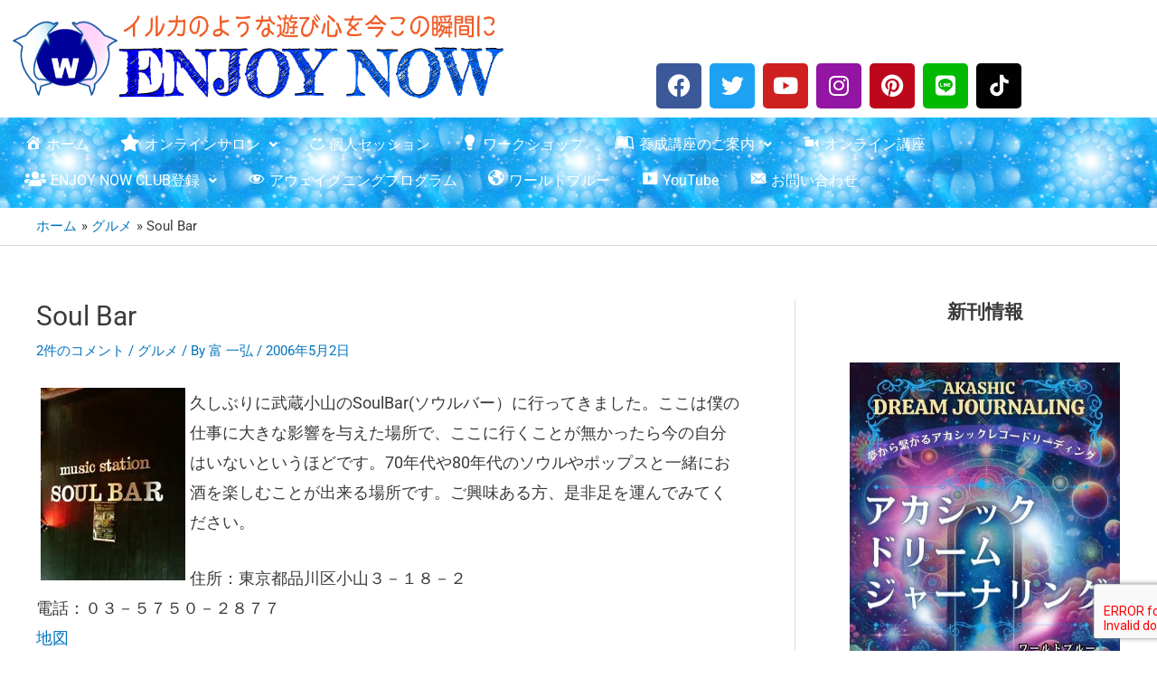

--- FILE ---
content_type: text/html; charset=UTF-8
request_url: https://www.enjoy-now.com/foods/6234.html
body_size: 61286
content:
<!DOCTYPE html>
<html lang="ja">
<head>
<meta charset="UTF-8">
<meta name="viewport" content="width=device-width, initial-scale=1">
	<link rel="profile" href="https://gmpg.org/xfn/11"> 
	
<meta name='robots' content='index, follow, max-image-preview:large, max-snippet:-1, max-video-preview:-1' />

	<!-- This site is optimized with the Yoast SEO plugin v26.8 - https://yoast.com/product/yoast-seo-wordpress/ -->
	<title>Soul Bar - Enjoy Now</title>
	<meta name="description" content="Soul Bar - Enjoy Now %" />
	<link rel="canonical" href="https://www.enjoy-now.com/foods/6234.html" />
	<meta property="og:locale" content="ja_JP" />
	<meta property="og:type" content="article" />
	<meta property="og:title" content="Soul Bar - Enjoy Now" />
	<meta property="og:description" content="Soul Bar - Enjoy Now %" />
	<meta property="og:url" content="https://www.enjoy-now.com/foods/6234.html" />
	<meta property="og:site_name" content="Enjoy Now" />
	<meta property="article:published_time" content="2006-05-02T08:42:21+00:00" />
	<meta property="og:image" content="https://www.enjoy-now.com/wp-content/uploads/2015/10/710a1932-s.jpg" />
	<meta property="og:image:width" content="160" />
	<meta property="og:image:height" content="213" />
	<meta property="og:image:type" content="image/jpeg" />
	<meta name="author" content="富 一弘" />
	<meta name="twitter:card" content="summary_large_image" />
	<meta name="twitter:label1" content="執筆者" />
	<meta name="twitter:data1" content="富 一弘" />
	<script type="application/ld+json" class="yoast-schema-graph">{"@context":"https://schema.org","@graph":[{"@type":"Article","@id":"https://www.enjoy-now.com/foods/6234.html#article","isPartOf":{"@id":"https://www.enjoy-now.com/foods/6234.html"},"author":{"name":"富 一弘","@id":"https://www.enjoy-now.com/#/schema/person/3dba1e72caa0f822b2566d92c3cbd851"},"headline":"Soul Bar","datePublished":"2006-05-02T08:42:21+00:00","mainEntityOfPage":{"@id":"https://www.enjoy-now.com/foods/6234.html"},"wordCount":3,"commentCount":2,"publisher":{"@id":"https://www.enjoy-now.com/#organization"},"image":{"@id":"https://www.enjoy-now.com/foods/6234.html#primaryimage"},"thumbnailUrl":"https://i0.wp.com/www.enjoy-now.com/wp-content/uploads/2015/10/710a1932-s.jpg?fit=160%2C213&ssl=1","articleSection":["グルメ"],"inLanguage":"ja","potentialAction":[{"@type":"CommentAction","name":"Comment","target":["https://www.enjoy-now.com/foods/6234.html#respond"]}]},{"@type":"WebPage","@id":"https://www.enjoy-now.com/foods/6234.html","url":"https://www.enjoy-now.com/foods/6234.html","name":"Soul Bar - Enjoy Now","isPartOf":{"@id":"https://www.enjoy-now.com/#website"},"primaryImageOfPage":{"@id":"https://www.enjoy-now.com/foods/6234.html#primaryimage"},"image":{"@id":"https://www.enjoy-now.com/foods/6234.html#primaryimage"},"thumbnailUrl":"https://i0.wp.com/www.enjoy-now.com/wp-content/uploads/2015/10/710a1932-s.jpg?fit=160%2C213&ssl=1","datePublished":"2006-05-02T08:42:21+00:00","description":"Soul Bar - Enjoy Now %","breadcrumb":{"@id":"https://www.enjoy-now.com/foods/6234.html#breadcrumb"},"inLanguage":"ja","potentialAction":[{"@type":"ReadAction","target":["https://www.enjoy-now.com/foods/6234.html"]}]},{"@type":"ImageObject","inLanguage":"ja","@id":"https://www.enjoy-now.com/foods/6234.html#primaryimage","url":"https://i0.wp.com/www.enjoy-now.com/wp-content/uploads/2015/10/710a1932-s.jpg?fit=160%2C213&ssl=1","contentUrl":"https://i0.wp.com/www.enjoy-now.com/wp-content/uploads/2015/10/710a1932-s.jpg?fit=160%2C213&ssl=1","width":160,"height":213},{"@type":"BreadcrumbList","@id":"https://www.enjoy-now.com/foods/6234.html#breadcrumb","itemListElement":[{"@type":"ListItem","position":1,"name":"ホーム","item":"https://www.enjoy-now.com/"},{"@type":"ListItem","position":2,"name":"Soul Bar"}]},{"@type":"WebSite","@id":"https://www.enjoy-now.com/#website","url":"https://www.enjoy-now.com/","name":"Enjoy Now","description":"ワールドブルートミーのシャーマニズム・臨死体験、アカシックレコード、イルカとの触れ合いから気付いた「本当の自分を豊かにワクワク生きる」ためのメッセージブログ","publisher":{"@id":"https://www.enjoy-now.com/#organization"},"potentialAction":[{"@type":"SearchAction","target":{"@type":"EntryPoint","urlTemplate":"https://www.enjoy-now.com/?s={search_term_string}"},"query-input":{"@type":"PropertyValueSpecification","valueRequired":true,"valueName":"search_term_string"}}],"inLanguage":"ja"},{"@type":"Organization","@id":"https://www.enjoy-now.com/#organization","name":"有限会社ワールドブルー","url":"https://www.enjoy-now.com/","logo":{"@type":"ImageObject","inLanguage":"ja","@id":"https://www.enjoy-now.com/#/schema/logo/image/","url":"https://www.enjoy-now.com/wp-content/uploads/2015/10/ti-wblue_logo.gif","contentUrl":"https://www.enjoy-now.com/wp-content/uploads/2015/10/ti-wblue_logo.gif","width":314,"height":55,"caption":"有限会社ワールドブルー"},"image":{"@id":"https://www.enjoy-now.com/#/schema/logo/image/"}},{"@type":"Person","@id":"https://www.enjoy-now.com/#/schema/person/3dba1e72caa0f822b2566d92c3cbd851","name":"富 一弘","image":{"@type":"ImageObject","inLanguage":"ja","@id":"https://www.enjoy-now.com/#/schema/person/image/","url":"//www.gravatar.com/avatar/53ae4e865399208106800733d29e2843?s=96&#038;r=g&#038;d=mm","contentUrl":"//www.gravatar.com/avatar/53ae4e865399208106800733d29e2843?s=96&#038;r=g&#038;d=mm","caption":"富 一弘"},"description":"大学時代に英語教育を学ぶ中で心理学の世界に出会い、社会心理学やカウンセリングについて学ぶ。 英語学校での勤務時代にふとした切欠でスピリチュアリティの探求が始まり、大野百合子さんとの出会いを切欠にゲリーボーネル氏と出会う。 2001年に有限会社ワールドブルーを設立し独立。様々な実践や数十回に渡るシャーマニックリチュアルを経て、この世界のシステムに気付き、2003年からアカシックレコードリーディングやイルカ達と触れ合うワークをスタート。 2007年にはゲリーボーネル氏が創立したノウイングスクールの第一期がスタートし、そこでアシスタントを2年務める。その間、クリスリアグノ氏のワークショップ、ノウイングスクール基礎講座、 アカシックレコード専課等のワークサポート等を行う。2008年からはそこでの体験を活かし、各種イブニングワークショップ、マントラ・曼荼羅や明晰夢のワークショップ、 そしてゲリーボーネル氏との共同開発プログラムであるリモートビューイングワークショップがスタート。その他、アカシックレコード、体外離脱、明晰夢など各種ワークショップを定期的に開催。 オリジナルのサウンドや曼荼羅制作も行う。","sameAs":["https://www.w-blue.com"],"url":"https://www.enjoy-now.com/author/tomi"}]}</script>
	<!-- / Yoast SEO plugin. -->


<link rel='dns-prefetch' href='//secure.gravatar.com' />
<link rel='dns-prefetch' href='//stats.wp.com' />
<link rel='dns-prefetch' href='//cdnjs.cloudflare.com' />
<link rel='dns-prefetch' href='//use.fontawesome.com' />
<link rel='dns-prefetch' href='//v0.wordpress.com' />
<link rel='preconnect' href='//c0.wp.com' />
<link rel='preconnect' href='//i0.wp.com' />
<link rel="alternate" title="oEmbed (JSON)" type="application/json+oembed" href="https://www.enjoy-now.com/wp-json/oembed/1.0/embed?url=https%3A%2F%2Fwww.enjoy-now.com%2Ffoods%2F6234.html" />
<link rel="alternate" title="oEmbed (XML)" type="text/xml+oembed" href="https://www.enjoy-now.com/wp-json/oembed/1.0/embed?url=https%3A%2F%2Fwww.enjoy-now.com%2Ffoods%2F6234.html&#038;format=xml" />
<meta name="description" content="[1ページ目] 久しぶりに武蔵小山のSoulBar(ソウルバー）に行ってきました。ここは僕の仕事に大きな影響を与えた場所で、ここに行くことが無かったら今の自分はいないというほどです。70年代や80年代のソウルやポップスと一緒にお酒を楽しむことが出来る場所です。ご興味ある方、是非足を運んでみてください。住所：東京都品川区小山３－１８－２電話：０３－５７５０－２８７７地図" />		<!-- This site uses the Google Analytics by MonsterInsights plugin v9.11.1 - Using Analytics tracking - https://www.monsterinsights.com/ -->
		<!-- Note: MonsterInsights is not currently configured on this site. The site owner needs to authenticate with Google Analytics in the MonsterInsights settings panel. -->
					<!-- No tracking code set -->
				<!-- / Google Analytics by MonsterInsights -->
		<style id='wp-img-auto-sizes-contain-inline-css'>
img:is([sizes=auto i],[sizes^="auto," i]){contain-intrinsic-size:3000px 1500px}
/*# sourceURL=wp-img-auto-sizes-contain-inline-css */
</style>
<link rel='stylesheet' id='dashicons-css' href='https://c0.wp.com/c/6.9/wp-includes/css/dashicons.min.css' media='all' />
<link rel='stylesheet' id='post-views-counter-frontend-css' href='https://www.enjoy-now.com/wp-content/plugins/post-views-counter/css/frontend.css?ver=1.7.3' media='all' />
<link rel='stylesheet' id='astra-theme-css-css' href='https://www.enjoy-now.com/wp-content/themes/astra/assets/css/minified/frontend.min.css?ver=4.8.5' media='all' />
<style id='astra-theme-css-inline-css'>
.ast-no-sidebar .entry-content .alignfull {margin-left: calc( -50vw + 50%);margin-right: calc( -50vw + 50%);max-width: 100vw;width: 100vw;}.ast-no-sidebar .entry-content .alignwide {margin-left: calc(-41vw + 50%);margin-right: calc(-41vw + 50%);max-width: unset;width: unset;}.ast-no-sidebar .entry-content .alignfull .alignfull,.ast-no-sidebar .entry-content .alignfull .alignwide,.ast-no-sidebar .entry-content .alignwide .alignfull,.ast-no-sidebar .entry-content .alignwide .alignwide,.ast-no-sidebar .entry-content .wp-block-column .alignfull,.ast-no-sidebar .entry-content .wp-block-column .alignwide{width: 100%;margin-left: auto;margin-right: auto;}.wp-block-gallery,.blocks-gallery-grid {margin: 0;}.wp-block-separator {max-width: 100px;}.wp-block-separator.is-style-wide,.wp-block-separator.is-style-dots {max-width: none;}.entry-content .has-2-columns .wp-block-column:first-child {padding-right: 10px;}.entry-content .has-2-columns .wp-block-column:last-child {padding-left: 10px;}@media (max-width: 782px) {.entry-content .wp-block-columns .wp-block-column {flex-basis: 100%;}.entry-content .has-2-columns .wp-block-column:first-child {padding-right: 0;}.entry-content .has-2-columns .wp-block-column:last-child {padding-left: 0;}}body .entry-content .wp-block-latest-posts {margin-left: 0;}body .entry-content .wp-block-latest-posts li {list-style: none;}.ast-no-sidebar .ast-container .entry-content .wp-block-latest-posts {margin-left: 0;}.ast-header-break-point .entry-content .alignwide {margin-left: auto;margin-right: auto;}.entry-content .blocks-gallery-item img {margin-bottom: auto;}.wp-block-pullquote {border-top: 4px solid #555d66;border-bottom: 4px solid #555d66;color: #40464d;}:root{--ast-post-nav-space:0;--ast-container-default-xlg-padding:6.67em;--ast-container-default-lg-padding:5.67em;--ast-container-default-slg-padding:4.34em;--ast-container-default-md-padding:3.34em;--ast-container-default-sm-padding:6.67em;--ast-container-default-xs-padding:2.4em;--ast-container-default-xxs-padding:1.4em;--ast-code-block-background:#EEEEEE;--ast-comment-inputs-background:#FAFAFA;--ast-normal-container-width:1200px;--ast-narrow-container-width:750px;--ast-blog-title-font-weight:normal;--ast-blog-meta-weight:inherit;}html{font-size:93.75%;}a,.page-title{color:#0274be;}a:hover,a:focus{color:#3a3a3a;}body,button,input,select,textarea,.ast-button,.ast-custom-button{font-family:-apple-system,BlinkMacSystemFont,Segoe UI,Roboto,Oxygen-Sans,Ubuntu,Cantarell,Helvetica Neue,sans-serif;font-weight:normal;font-size:15px;font-size:1rem;}blockquote{color:#000000;}.site-title{font-size:35px;font-size:2.3333333333333rem;display:block;}header .custom-logo-link img{max-width:150px;width:150px;}.astra-logo-svg{width:150px;}.site-header .site-description{font-size:15px;font-size:1rem;display:none;}.entry-title{font-size:40px;font-size:2.6666666666667rem;}.archive .ast-article-post .ast-article-inner,.blog .ast-article-post .ast-article-inner,.archive .ast-article-post .ast-article-inner:hover,.blog .ast-article-post .ast-article-inner:hover{overflow:hidden;}h1,.entry-content h1{font-size:40px;font-size:2.6666666666667rem;line-height:1.4em;}h2,.entry-content h2{font-size:30px;font-size:2rem;line-height:1.3em;}h3,.entry-content h3{font-size:25px;font-size:1.6666666666667rem;line-height:1.3em;}h4,.entry-content h4{font-size:20px;font-size:1.3333333333333rem;line-height:1.2em;}h5,.entry-content h5{font-size:18px;font-size:1.2rem;line-height:1.2em;}h6,.entry-content h6{font-size:15px;font-size:1rem;line-height:1.25em;}::selection{background-color:#0274be;color:#ffffff;}body,h1,.entry-title a,.entry-content h1,h2,.entry-content h2,h3,.entry-content h3,h4,.entry-content h4,h5,.entry-content h5,h6,.entry-content h6{color:#3a3a3a;}.tagcloud a:hover,.tagcloud a:focus,.tagcloud a.current-item{color:#ffffff;border-color:#0274be;background-color:#0274be;}input:focus,input[type="text"]:focus,input[type="email"]:focus,input[type="url"]:focus,input[type="password"]:focus,input[type="reset"]:focus,input[type="search"]:focus,textarea:focus{border-color:#0274be;}input[type="radio"]:checked,input[type=reset],input[type="checkbox"]:checked,input[type="checkbox"]:hover:checked,input[type="checkbox"]:focus:checked,input[type=range]::-webkit-slider-thumb{border-color:#0274be;background-color:#0274be;box-shadow:none;}.site-footer a:hover + .post-count,.site-footer a:focus + .post-count{background:#0274be;border-color:#0274be;}.single .nav-links .nav-previous,.single .nav-links .nav-next{color:#0274be;}.entry-meta,.entry-meta *{line-height:1.45;color:#0274be;}.entry-meta a:not(.ast-button):hover,.entry-meta a:not(.ast-button):hover *,.entry-meta a:not(.ast-button):focus,.entry-meta a:not(.ast-button):focus *,.page-links > .page-link,.page-links .page-link:hover,.post-navigation a:hover{color:#3a3a3a;}#cat option,.secondary .calendar_wrap thead a,.secondary .calendar_wrap thead a:visited{color:#0274be;}.secondary .calendar_wrap #today,.ast-progress-val span{background:#0274be;}.secondary a:hover + .post-count,.secondary a:focus + .post-count{background:#0274be;border-color:#0274be;}.calendar_wrap #today > a{color:#ffffff;}.page-links .page-link,.single .post-navigation a{color:#0274be;}.ast-search-menu-icon .search-form button.search-submit{padding:0 4px;}.ast-search-menu-icon form.search-form{padding-right:0;}.ast-search-menu-icon.slide-search input.search-field{width:0;}.ast-header-search .ast-search-menu-icon.ast-dropdown-active .search-form,.ast-header-search .ast-search-menu-icon.ast-dropdown-active .search-field:focus{transition:all 0.2s;}.search-form input.search-field:focus{outline:none;}.widget-title,.widget .wp-block-heading{font-size:21px;font-size:1.4rem;color:#3a3a3a;}#secondary,#secondary button,#secondary input,#secondary select,#secondary textarea{font-size:15px;font-size:1rem;}.ast-search-menu-icon.slide-search a:focus-visible:focus-visible,.astra-search-icon:focus-visible,#close:focus-visible,a:focus-visible,.ast-menu-toggle:focus-visible,.site .skip-link:focus-visible,.wp-block-loginout input:focus-visible,.wp-block-search.wp-block-search__button-inside .wp-block-search__inside-wrapper,.ast-header-navigation-arrow:focus-visible,.woocommerce .wc-proceed-to-checkout > .checkout-button:focus-visible,.woocommerce .woocommerce-MyAccount-navigation ul li a:focus-visible,.ast-orders-table__row .ast-orders-table__cell:focus-visible,.woocommerce .woocommerce-order-details .order-again > .button:focus-visible,.woocommerce .woocommerce-message a.button.wc-forward:focus-visible,.woocommerce #minus_qty:focus-visible,.woocommerce #plus_qty:focus-visible,a#ast-apply-coupon:focus-visible,.woocommerce .woocommerce-info a:focus-visible,.woocommerce .astra-shop-summary-wrap a:focus-visible,.woocommerce a.wc-forward:focus-visible,#ast-apply-coupon:focus-visible,.woocommerce-js .woocommerce-mini-cart-item a.remove:focus-visible,#close:focus-visible,.button.search-submit:focus-visible,#search_submit:focus,.normal-search:focus-visible,.ast-header-account-wrap:focus-visible,.woocommerce .ast-on-card-button.ast-quick-view-trigger:focus{outline-style:dotted;outline-color:inherit;outline-width:thin;}input:focus,input[type="text"]:focus,input[type="email"]:focus,input[type="url"]:focus,input[type="password"]:focus,input[type="reset"]:focus,input[type="search"]:focus,input[type="number"]:focus,textarea:focus,.wp-block-search__input:focus,[data-section="section-header-mobile-trigger"] .ast-button-wrap .ast-mobile-menu-trigger-minimal:focus,.ast-mobile-popup-drawer.active .menu-toggle-close:focus,.woocommerce-ordering select.orderby:focus,#ast-scroll-top:focus,#coupon_code:focus,.woocommerce-page #comment:focus,.woocommerce #reviews #respond input#submit:focus,.woocommerce a.add_to_cart_button:focus,.woocommerce .button.single_add_to_cart_button:focus,.woocommerce .woocommerce-cart-form button:focus,.woocommerce .woocommerce-cart-form__cart-item .quantity .qty:focus,.woocommerce .woocommerce-billing-fields .woocommerce-billing-fields__field-wrapper .woocommerce-input-wrapper > .input-text:focus,.woocommerce #order_comments:focus,.woocommerce #place_order:focus,.woocommerce .woocommerce-address-fields .woocommerce-address-fields__field-wrapper .woocommerce-input-wrapper > .input-text:focus,.woocommerce .woocommerce-MyAccount-content form button:focus,.woocommerce .woocommerce-MyAccount-content .woocommerce-EditAccountForm .woocommerce-form-row .woocommerce-Input.input-text:focus,.woocommerce .ast-woocommerce-container .woocommerce-pagination ul.page-numbers li a:focus,body #content .woocommerce form .form-row .select2-container--default .select2-selection--single:focus,#ast-coupon-code:focus,.woocommerce.woocommerce-js .quantity input[type=number]:focus,.woocommerce-js .woocommerce-mini-cart-item .quantity input[type=number]:focus,.woocommerce p#ast-coupon-trigger:focus{border-style:dotted;border-color:inherit;border-width:thin;}input{outline:none;}.ast-logo-title-inline .site-logo-img{padding-right:1em;}body .ast-oembed-container *{position:absolute;top:0;width:100%;height:100%;left:0;}body .wp-block-embed-pocket-casts .ast-oembed-container *{position:unset;}.ast-single-post-featured-section + article {margin-top: 2em;}.site-content .ast-single-post-featured-section img {width: 100%;overflow: hidden;object-fit: cover;}.site > .ast-single-related-posts-container {margin-top: 0;}@media (min-width: 922px) {.ast-desktop .ast-container--narrow {max-width: var(--ast-narrow-container-width);margin: 0 auto;}}#secondary {margin: 4em 0 2.5em;word-break: break-word;line-height: 2;}#secondary li {margin-bottom: 0.25em;}#secondary li:last-child {margin-bottom: 0;}@media (max-width: 768px) {.js_active .ast-plain-container.ast-single-post #secondary {margin-top: 1.5em;}}.ast-separate-container.ast-two-container #secondary .widget {background-color: #fff;padding: 2em;margin-bottom: 2em;}@media (min-width: 993px) {.ast-left-sidebar #secondary {padding-right: 60px;}.ast-right-sidebar #secondary {padding-left: 60px;}}@media (max-width: 993px) {.ast-right-sidebar #secondary {padding-left: 30px;}.ast-left-sidebar #secondary {padding-right: 30px;}}@media (max-width:921.9px){#ast-desktop-header{display:none;}}@media (min-width:922px){#ast-mobile-header{display:none;}}@media( max-width: 420px ) {.single .nav-links .nav-previous,.single .nav-links .nav-next {width: 100%;text-align: center;}}.wp-block-buttons.aligncenter{justify-content:center;}@media (max-width:921px){.ast-theme-transparent-header #primary,.ast-theme-transparent-header #secondary{padding:0;}}@media (max-width:921px){.ast-plain-container.ast-no-sidebar #primary{padding:0;}}.ast-plain-container.ast-no-sidebar #primary{margin-top:0;margin-bottom:0;}@media (min-width:1200px){.wp-block-group .has-background{padding:20px;}}@media (min-width:1200px){.ast-plain-container.ast-right-sidebar .entry-content .wp-block-group.alignwide,.ast-plain-container.ast-left-sidebar .entry-content .wp-block-group.alignwide,.ast-plain-container.ast-right-sidebar .entry-content .wp-block-group.alignfull,.ast-plain-container.ast-left-sidebar .entry-content .wp-block-group.alignfull{padding-left:20px;padding-right:20px;}}@media (min-width:1200px){.wp-block-cover-image.alignwide .wp-block-cover__inner-container,.wp-block-cover.alignwide .wp-block-cover__inner-container,.wp-block-cover-image.alignfull .wp-block-cover__inner-container,.wp-block-cover.alignfull .wp-block-cover__inner-container{width:100%;}}.wp-block-columns{margin-bottom:unset;}.wp-block-image.size-full{margin:2rem 0;}.wp-block-separator.has-background{padding:0;}.wp-block-gallery{margin-bottom:1.6em;}.wp-block-group{padding-top:4em;padding-bottom:4em;}.wp-block-group__inner-container .wp-block-columns:last-child,.wp-block-group__inner-container :last-child,.wp-block-table table{margin-bottom:0;}.blocks-gallery-grid{width:100%;}.wp-block-navigation-link__content{padding:5px 0;}.wp-block-group .wp-block-group .has-text-align-center,.wp-block-group .wp-block-column .has-text-align-center{max-width:100%;}.has-text-align-center{margin:0 auto;}@media (min-width:1200px){.wp-block-cover__inner-container,.alignwide .wp-block-group__inner-container,.alignfull .wp-block-group__inner-container{max-width:1200px;margin:0 auto;}.wp-block-group.alignnone,.wp-block-group.aligncenter,.wp-block-group.alignleft,.wp-block-group.alignright,.wp-block-group.alignwide,.wp-block-columns.alignwide{margin:2rem 0 1rem 0;}}@media (max-width:1200px){.wp-block-group{padding:3em;}.wp-block-group .wp-block-group{padding:1.5em;}.wp-block-columns,.wp-block-column{margin:1rem 0;}}@media (min-width:921px){.wp-block-columns .wp-block-group{padding:2em;}}@media (max-width:544px){.wp-block-cover-image .wp-block-cover__inner-container,.wp-block-cover .wp-block-cover__inner-container{width:unset;}.wp-block-cover,.wp-block-cover-image{padding:2em 0;}.wp-block-group,.wp-block-cover{padding:2em;}.wp-block-media-text__media img,.wp-block-media-text__media video{width:unset;max-width:100%;}.wp-block-media-text.has-background .wp-block-media-text__content{padding:1em;}}.wp-block-image.aligncenter{margin-left:auto;margin-right:auto;}.wp-block-table.aligncenter{margin-left:auto;margin-right:auto;}@media (min-width:544px){.entry-content .wp-block-media-text.has-media-on-the-right .wp-block-media-text__content{padding:0 8% 0 0;}.entry-content .wp-block-media-text .wp-block-media-text__content{padding:0 0 0 8%;}.ast-plain-container .site-content .entry-content .has-custom-content-position.is-position-bottom-left > *,.ast-plain-container .site-content .entry-content .has-custom-content-position.is-position-bottom-right > *,.ast-plain-container .site-content .entry-content .has-custom-content-position.is-position-top-left > *,.ast-plain-container .site-content .entry-content .has-custom-content-position.is-position-top-right > *,.ast-plain-container .site-content .entry-content .has-custom-content-position.is-position-center-right > *,.ast-plain-container .site-content .entry-content .has-custom-content-position.is-position-center-left > *{margin:0;}}@media (max-width:544px){.entry-content .wp-block-media-text .wp-block-media-text__content{padding:8% 0;}.wp-block-media-text .wp-block-media-text__media img{width:auto;max-width:100%;}}.wp-block-buttons .wp-block-button.is-style-outline .wp-block-button__link.wp-element-button,.ast-outline-button,.wp-block-uagb-buttons-child .uagb-buttons-repeater.ast-outline-button{border-top-width:2px;border-right-width:2px;border-bottom-width:2px;border-left-width:2px;font-family:inherit;font-weight:inherit;line-height:1em;border-top-left-radius:2px;border-top-right-radius:2px;border-bottom-right-radius:2px;border-bottom-left-radius:2px;}.wp-block-button .wp-block-button__link.wp-element-button.is-style-outline:not(.has-background),.wp-block-button.is-style-outline>.wp-block-button__link.wp-element-button:not(.has-background),.ast-outline-button{background-color:transparent;}.entry-content[data-ast-blocks-layout] > figure{margin-bottom:1em;}@media (max-width:921px){.ast-separate-container #primary,.ast-separate-container #secondary{padding:1.5em 0;}#primary,#secondary{padding:1.5em 0;margin:0;}.ast-left-sidebar #content > .ast-container{display:flex;flex-direction:column-reverse;width:100%;}.ast-separate-container .ast-article-post,.ast-separate-container .ast-article-single{padding:1.5em 2.14em;}.ast-author-box img.avatar{margin:20px 0 0 0;}}@media (max-width:921px){#secondary.secondary{padding-top:0;}.ast-separate-container.ast-right-sidebar #secondary{padding-left:1em;padding-right:1em;}.ast-separate-container.ast-two-container #secondary{padding-left:0;padding-right:0;}.ast-page-builder-template .entry-header #secondary,.ast-page-builder-template #secondary{margin-top:1.5em;}}@media (max-width:921px){.ast-right-sidebar #primary{padding-right:0;}.ast-page-builder-template.ast-left-sidebar #secondary,.ast-page-builder-template.ast-right-sidebar #secondary{padding-right:20px;padding-left:20px;}.ast-right-sidebar #secondary,.ast-left-sidebar #primary{padding-left:0;}.ast-left-sidebar #secondary{padding-right:0;}}@media (min-width:922px){.ast-separate-container.ast-right-sidebar #primary,.ast-separate-container.ast-left-sidebar #primary{border:0;}.search-no-results.ast-separate-container #primary{margin-bottom:4em;}}@media (min-width:922px){.ast-right-sidebar #primary{border-right:1px solid var(--ast-border-color);}.ast-left-sidebar #primary{border-left:1px solid var(--ast-border-color);}.ast-right-sidebar #secondary{border-left:1px solid var(--ast-border-color);margin-left:-1px;}.ast-left-sidebar #secondary{border-right:1px solid var(--ast-border-color);margin-right:-1px;}.ast-separate-container.ast-two-container.ast-right-sidebar #secondary{padding-left:30px;padding-right:0;}.ast-separate-container.ast-two-container.ast-left-sidebar #secondary{padding-right:30px;padding-left:0;}.ast-separate-container.ast-right-sidebar #secondary,.ast-separate-container.ast-left-sidebar #secondary{border:0;margin-left:auto;margin-right:auto;}.ast-separate-container.ast-two-container #secondary .widget:last-child{margin-bottom:0;}}.elementor-button-wrapper .elementor-button{border-style:solid;text-decoration:none;border-top-width:0;border-right-width:0;border-left-width:0;border-bottom-width:0;}body .elementor-button.elementor-size-sm,body .elementor-button.elementor-size-xs,body .elementor-button.elementor-size-md,body .elementor-button.elementor-size-lg,body .elementor-button.elementor-size-xl,body .elementor-button{border-top-left-radius:2px;border-top-right-radius:2px;border-bottom-right-radius:2px;border-bottom-left-radius:2px;padding-top:10px;padding-right:40px;padding-bottom:10px;padding-left:40px;}.wp-block-button .wp-block-button__link{color:#ffffff;}.elementor-button-wrapper .elementor-button{line-height:1em;}.wp-block-button .wp-block-button__link:hover,.wp-block-button .wp-block-button__link:focus{color:#ffffff;background-color:#3a3a3a;border-color:#3a3a3a;}.elementor-widget-heading h1.elementor-heading-title{line-height:1.4em;}.elementor-widget-heading h2.elementor-heading-title{line-height:1.3em;}.elementor-widget-heading h3.elementor-heading-title{line-height:1.3em;}.elementor-widget-heading h4.elementor-heading-title{line-height:1.2em;}.elementor-widget-heading h5.elementor-heading-title{line-height:1.2em;}.elementor-widget-heading h6.elementor-heading-title{line-height:1.25em;}.wp-block-button .wp-block-button__link{border-top-width:0;border-right-width:0;border-left-width:0;border-bottom-width:0;border-color:#0274be;background-color:#0274be;color:#ffffff;font-family:inherit;font-weight:inherit;line-height:1em;border-top-left-radius:2px;border-top-right-radius:2px;border-bottom-right-radius:2px;border-bottom-left-radius:2px;padding-top:10px;padding-right:40px;padding-bottom:10px;padding-left:40px;}.menu-toggle,button,.ast-button,.ast-custom-button,.button,input#submit,input[type="button"],input[type="submit"],input[type="reset"]{border-style:solid;border-top-width:0;border-right-width:0;border-left-width:0;border-bottom-width:0;color:#ffffff;border-color:#0274be;background-color:#0274be;padding-top:10px;padding-right:40px;padding-bottom:10px;padding-left:40px;font-family:inherit;font-weight:inherit;line-height:1em;border-top-left-radius:2px;border-top-right-radius:2px;border-bottom-right-radius:2px;border-bottom-left-radius:2px;}button:focus,.menu-toggle:hover,button:hover,.ast-button:hover,.ast-custom-button:hover .button:hover,.ast-custom-button:hover ,input[type=reset]:hover,input[type=reset]:focus,input#submit:hover,input#submit:focus,input[type="button"]:hover,input[type="button"]:focus,input[type="submit"]:hover,input[type="submit"]:focus{color:#ffffff;background-color:#3a3a3a;border-color:#3a3a3a;}@media (max-width:921px){.ast-mobile-header-stack .main-header-bar .ast-search-menu-icon{display:inline-block;}.ast-header-break-point.ast-header-custom-item-outside .ast-mobile-header-stack .main-header-bar .ast-search-icon{margin:0;}.ast-comment-avatar-wrap img{max-width:2.5em;}.ast-comment-meta{padding:0 1.8888em 1.3333em;}.ast-separate-container .ast-comment-list li.depth-1{padding:1.5em 2.14em;}.ast-separate-container .comment-respond{padding:2em 2.14em;}}@media (min-width:544px){.ast-container{max-width:100%;}}@media (max-width:544px){.ast-separate-container .ast-article-post,.ast-separate-container .ast-article-single,.ast-separate-container .comments-title,.ast-separate-container .ast-archive-description{padding:1.5em 1em;}.ast-separate-container #content .ast-container{padding-left:0.54em;padding-right:0.54em;}.ast-separate-container .ast-comment-list .bypostauthor{padding:.5em;}.ast-search-menu-icon.ast-dropdown-active .search-field{width:170px;}.ast-separate-container #secondary{padding-top:0;}.ast-separate-container.ast-two-container #secondary .widget{margin-bottom:1.5em;padding-left:1em;padding-right:1em;}} #ast-mobile-header .ast-site-header-cart-li a{pointer-events:none;}body,.ast-separate-container{background-color:#ffffff;background-image:none;}.ast-no-sidebar.ast-separate-container .entry-content .alignfull {margin-left: -6.67em;margin-right: -6.67em;width: auto;}@media (max-width: 1200px) {.ast-no-sidebar.ast-separate-container .entry-content .alignfull {margin-left: -2.4em;margin-right: -2.4em;}}@media (max-width: 768px) {.ast-no-sidebar.ast-separate-container .entry-content .alignfull {margin-left: -2.14em;margin-right: -2.14em;}}@media (max-width: 544px) {.ast-no-sidebar.ast-separate-container .entry-content .alignfull {margin-left: -1em;margin-right: -1em;}}.ast-no-sidebar.ast-separate-container .entry-content .alignwide {margin-left: -20px;margin-right: -20px;}.ast-no-sidebar.ast-separate-container .entry-content .wp-block-column .alignfull,.ast-no-sidebar.ast-separate-container .entry-content .wp-block-column .alignwide {margin-left: auto;margin-right: auto;width: 100%;}@media (max-width:921px){.site-title{display:block;}.site-header .site-description{display:none;}h1,.entry-content h1{font-size:30px;}h2,.entry-content h2{font-size:25px;}h3,.entry-content h3{font-size:20px;}.astra-logo-svg{width:120px;}header .custom-logo-link img,.ast-header-break-point .site-logo-img .custom-mobile-logo-link img{max-width:120px;width:120px;}}@media (max-width:544px){.site-title{display:block;}.site-header .site-description{display:none;}h1,.entry-content h1{font-size:30px;}h2,.entry-content h2{font-size:25px;}h3,.entry-content h3{font-size:20px;}header .custom-logo-link img,.ast-header-break-point .site-branding img,.ast-header-break-point .custom-logo-link img{max-width:100px;width:100px;}.astra-logo-svg{width:100px;}.ast-header-break-point .site-logo-img .custom-mobile-logo-link img{max-width:100px;}}@media (max-width:921px){html{font-size:85.5%;}}@media (max-width:544px){html{font-size:85.5%;}}@media (min-width:922px){.ast-container{max-width:1240px;}}@font-face {font-family: "Astra";src: url(https://www.enjoy-now.com/wp-content/themes/astra/assets/fonts/astra.woff) format("woff"),url(https://www.enjoy-now.com/wp-content/themes/astra/assets/fonts/astra.ttf) format("truetype"),url(https://www.enjoy-now.com/wp-content/themes/astra/assets/fonts/astra.svg#astra) format("svg");font-weight: normal;font-style: normal;font-display: fallback;}@media (min-width:922px){.main-header-menu .sub-menu .menu-item.ast-left-align-sub-menu:hover > .sub-menu,.main-header-menu .sub-menu .menu-item.ast-left-align-sub-menu.focus > .sub-menu{margin-left:-0px;}}.site .comments-area{padding-bottom:3em;}.astra-icon-down_arrow::after {content: "\e900";font-family: Astra;}.astra-icon-close::after {content: "\e5cd";font-family: Astra;}.astra-icon-drag_handle::after {content: "\e25d";font-family: Astra;}.astra-icon-format_align_justify::after {content: "\e235";font-family: Astra;}.astra-icon-menu::after {content: "\e5d2";font-family: Astra;}.astra-icon-reorder::after {content: "\e8fe";font-family: Astra;}.astra-icon-search::after {content: "\e8b6";font-family: Astra;}.astra-icon-zoom_in::after {content: "\e56b";font-family: Astra;}.astra-icon-check-circle::after {content: "\e901";font-family: Astra;}.astra-icon-shopping-cart::after {content: "\f07a";font-family: Astra;}.astra-icon-shopping-bag::after {content: "\f290";font-family: Astra;}.astra-icon-shopping-basket::after {content: "\f291";font-family: Astra;}.astra-icon-circle-o::after {content: "\e903";font-family: Astra;}.astra-icon-certificate::after {content: "\e902";font-family: Astra;}blockquote {padding: 1.2em;}:root .has-ast-global-color-0-color{color:var(--ast-global-color-0);}:root .has-ast-global-color-0-background-color{background-color:var(--ast-global-color-0);}:root .wp-block-button .has-ast-global-color-0-color{color:var(--ast-global-color-0);}:root .wp-block-button .has-ast-global-color-0-background-color{background-color:var(--ast-global-color-0);}:root .has-ast-global-color-1-color{color:var(--ast-global-color-1);}:root .has-ast-global-color-1-background-color{background-color:var(--ast-global-color-1);}:root .wp-block-button .has-ast-global-color-1-color{color:var(--ast-global-color-1);}:root .wp-block-button .has-ast-global-color-1-background-color{background-color:var(--ast-global-color-1);}:root .has-ast-global-color-2-color{color:var(--ast-global-color-2);}:root .has-ast-global-color-2-background-color{background-color:var(--ast-global-color-2);}:root .wp-block-button .has-ast-global-color-2-color{color:var(--ast-global-color-2);}:root .wp-block-button .has-ast-global-color-2-background-color{background-color:var(--ast-global-color-2);}:root .has-ast-global-color-3-color{color:var(--ast-global-color-3);}:root .has-ast-global-color-3-background-color{background-color:var(--ast-global-color-3);}:root .wp-block-button .has-ast-global-color-3-color{color:var(--ast-global-color-3);}:root .wp-block-button .has-ast-global-color-3-background-color{background-color:var(--ast-global-color-3);}:root .has-ast-global-color-4-color{color:var(--ast-global-color-4);}:root .has-ast-global-color-4-background-color{background-color:var(--ast-global-color-4);}:root .wp-block-button .has-ast-global-color-4-color{color:var(--ast-global-color-4);}:root .wp-block-button .has-ast-global-color-4-background-color{background-color:var(--ast-global-color-4);}:root .has-ast-global-color-5-color{color:var(--ast-global-color-5);}:root .has-ast-global-color-5-background-color{background-color:var(--ast-global-color-5);}:root .wp-block-button .has-ast-global-color-5-color{color:var(--ast-global-color-5);}:root .wp-block-button .has-ast-global-color-5-background-color{background-color:var(--ast-global-color-5);}:root .has-ast-global-color-6-color{color:var(--ast-global-color-6);}:root .has-ast-global-color-6-background-color{background-color:var(--ast-global-color-6);}:root .wp-block-button .has-ast-global-color-6-color{color:var(--ast-global-color-6);}:root .wp-block-button .has-ast-global-color-6-background-color{background-color:var(--ast-global-color-6);}:root .has-ast-global-color-7-color{color:var(--ast-global-color-7);}:root .has-ast-global-color-7-background-color{background-color:var(--ast-global-color-7);}:root .wp-block-button .has-ast-global-color-7-color{color:var(--ast-global-color-7);}:root .wp-block-button .has-ast-global-color-7-background-color{background-color:var(--ast-global-color-7);}:root .has-ast-global-color-8-color{color:var(--ast-global-color-8);}:root .has-ast-global-color-8-background-color{background-color:var(--ast-global-color-8);}:root .wp-block-button .has-ast-global-color-8-color{color:var(--ast-global-color-8);}:root .wp-block-button .has-ast-global-color-8-background-color{background-color:var(--ast-global-color-8);}:root{--ast-global-color-0:#0170B9;--ast-global-color-1:#3a3a3a;--ast-global-color-2:#3a3a3a;--ast-global-color-3:#4B4F58;--ast-global-color-4:#F5F5F5;--ast-global-color-5:#FFFFFF;--ast-global-color-6:#E5E5E5;--ast-global-color-7:#424242;--ast-global-color-8:#000000;}:root {--ast-border-color : #dddddd;}.ast-single-entry-banner {-js-display: flex;display: flex;flex-direction: column;justify-content: center;text-align: center;position: relative;background: #eeeeee;}.ast-single-entry-banner[data-banner-layout="layout-1"] {max-width: 1200px;background: inherit;padding: 20px 0;}.ast-single-entry-banner[data-banner-width-type="custom"] {margin: 0 auto;width: 100%;}.ast-single-entry-banner + .site-content .entry-header {margin-bottom: 0;}.site .ast-author-avatar {--ast-author-avatar-size: ;}a.ast-underline-text {text-decoration: underline;}.ast-container > .ast-terms-link {position: relative;display: block;}a.ast-button.ast-badge-tax {padding: 4px 8px;border-radius: 3px;font-size: inherit;}header.entry-header .entry-title{font-size:30px;font-size:2rem;}header.entry-header > *:not(:last-child){margin-bottom:10px;}.ast-archive-entry-banner {-js-display: flex;display: flex;flex-direction: column;justify-content: center;text-align: center;position: relative;background: #eeeeee;}.ast-archive-entry-banner[data-banner-width-type="custom"] {margin: 0 auto;width: 100%;}.ast-archive-entry-banner[data-banner-layout="layout-1"] {background: inherit;padding: 20px 0;text-align: left;}body.archive .ast-archive-description{max-width:1200px;width:100%;text-align:left;padding-top:3em;padding-right:3em;padding-bottom:3em;padding-left:3em;}body.archive .ast-archive-description .ast-archive-title,body.archive .ast-archive-description .ast-archive-title *{font-size:40px;font-size:2.6666666666667rem;text-transform:capitalize;}body.archive .ast-archive-description > *:not(:last-child){margin-bottom:10px;}@media (max-width:921px){body.archive .ast-archive-description{text-align:left;}}@media (max-width:544px){body.archive .ast-archive-description{text-align:left;}}.ast-breadcrumbs .trail-browse,.ast-breadcrumbs .trail-items,.ast-breadcrumbs .trail-items li{display:inline-block;margin:0;padding:0;border:none;background:inherit;text-indent:0;text-decoration:none;}.ast-breadcrumbs .trail-browse{font-size:inherit;font-style:inherit;font-weight:inherit;color:inherit;}.ast-breadcrumbs .trail-items{list-style:none;}.trail-items li::after{padding:0 0.3em;content:"\00bb";}.trail-items li:last-of-type::after{display:none;}.trail-items li::after{content:"\00bb";}.ast-breadcrumbs-wrapper{text-align:left;}.ast-header-breadcrumb{padding-top:10px;padding-bottom:10px;width:100%;}.ast-default-menu-enable.ast-main-header-nav-open.ast-header-break-point .main-header-bar.ast-header-breadcrumb,.ast-main-header-nav-open .main-header-bar.ast-header-breadcrumb{padding-top:1em;padding-bottom:1em;}.ast-header-break-point .main-header-bar.ast-header-breadcrumb{border-bottom-width:1px;border-bottom-color:#eaeaea;border-bottom-style:solid;}.ast-breadcrumbs-wrapper{line-height:1.4;}.ast-breadcrumbs-wrapper .rank-math-breadcrumb p{margin-bottom:0px;}.ast-breadcrumbs-wrapper{display:block;width:100%;}@media (max-width:921px){.ast-builder-grid-row-container.ast-builder-grid-row-tablet-3-firstrow .ast-builder-grid-row > *:first-child,.ast-builder-grid-row-container.ast-builder-grid-row-tablet-3-lastrow .ast-builder-grid-row > *:last-child{grid-column:1 / -1;}}@media (max-width:544px){.ast-builder-grid-row-container.ast-builder-grid-row-mobile-3-firstrow .ast-builder-grid-row > *:first-child,.ast-builder-grid-row-container.ast-builder-grid-row-mobile-3-lastrow .ast-builder-grid-row > *:last-child{grid-column:1 / -1;}}.ast-builder-layout-element[data-section="title_tagline"]{display:flex;}@media (max-width:921px){.ast-header-break-point .ast-builder-layout-element[data-section="title_tagline"]{display:flex;}}@media (max-width:544px){.ast-header-break-point .ast-builder-layout-element[data-section="title_tagline"]{display:flex;}}.ast-builder-menu-1{font-family:inherit;font-weight:inherit;}.ast-builder-menu-1 .sub-menu,.ast-builder-menu-1 .inline-on-mobile .sub-menu{border-top-width:2px;border-bottom-width:0;border-right-width:0;border-left-width:0;border-color:#0274be;border-style:solid;}.ast-builder-menu-1 .sub-menu .sub-menu{top:-2px;}.ast-builder-menu-1 .main-header-menu > .menu-item > .sub-menu,.ast-builder-menu-1 .main-header-menu > .menu-item > .astra-full-megamenu-wrapper{margin-top:0;}.ast-desktop .ast-builder-menu-1 .main-header-menu > .menu-item > .sub-menu:before,.ast-desktop .ast-builder-menu-1 .main-header-menu > .menu-item > .astra-full-megamenu-wrapper:before{height:calc( 0px + 2px + 5px );}.ast-desktop .ast-builder-menu-1 .menu-item .sub-menu .menu-link{border-style:none;}@media (max-width:921px){.ast-header-break-point .ast-builder-menu-1 .menu-item.menu-item-has-children > .ast-menu-toggle{top:0;}.ast-builder-menu-1 .inline-on-mobile .menu-item.menu-item-has-children > .ast-menu-toggle{right:-15px;}.ast-builder-menu-1 .menu-item-has-children > .menu-link:after{content:unset;}.ast-builder-menu-1 .main-header-menu > .menu-item > .sub-menu,.ast-builder-menu-1 .main-header-menu > .menu-item > .astra-full-megamenu-wrapper{margin-top:0;}}@media (max-width:544px){.ast-header-break-point .ast-builder-menu-1 .menu-item.menu-item-has-children > .ast-menu-toggle{top:0;}.ast-builder-menu-1 .main-header-menu > .menu-item > .sub-menu,.ast-builder-menu-1 .main-header-menu > .menu-item > .astra-full-megamenu-wrapper{margin-top:0;}}.ast-builder-menu-1{display:flex;}@media (max-width:921px){.ast-header-break-point .ast-builder-menu-1{display:flex;}}@media (max-width:544px){.ast-header-break-point .ast-builder-menu-1{display:flex;}}.site-below-footer-wrap{padding-top:20px;padding-bottom:20px;}.site-below-footer-wrap[data-section="section-below-footer-builder"]{background-color:#eeeeee;min-height:80px;}.site-below-footer-wrap[data-section="section-below-footer-builder"] .ast-builder-grid-row{max-width:1200px;min-height:80px;margin-left:auto;margin-right:auto;}.site-below-footer-wrap[data-section="section-below-footer-builder"] .ast-builder-grid-row,.site-below-footer-wrap[data-section="section-below-footer-builder"] .site-footer-section{align-items:flex-start;}.site-below-footer-wrap[data-section="section-below-footer-builder"].ast-footer-row-inline .site-footer-section{display:flex;margin-bottom:0;}.ast-builder-grid-row-full .ast-builder-grid-row{grid-template-columns:1fr;}@media (max-width:921px){.site-below-footer-wrap[data-section="section-below-footer-builder"].ast-footer-row-tablet-inline .site-footer-section{display:flex;margin-bottom:0;}.site-below-footer-wrap[data-section="section-below-footer-builder"].ast-footer-row-tablet-stack .site-footer-section{display:block;margin-bottom:10px;}.ast-builder-grid-row-container.ast-builder-grid-row-tablet-full .ast-builder-grid-row{grid-template-columns:1fr;}}@media (max-width:544px){.site-below-footer-wrap[data-section="section-below-footer-builder"].ast-footer-row-mobile-inline .site-footer-section{display:flex;margin-bottom:0;}.site-below-footer-wrap[data-section="section-below-footer-builder"].ast-footer-row-mobile-stack .site-footer-section{display:block;margin-bottom:10px;}.ast-builder-grid-row-container.ast-builder-grid-row-mobile-full .ast-builder-grid-row{grid-template-columns:1fr;}}.site-below-footer-wrap[data-section="section-below-footer-builder"]{display:grid;}@media (max-width:921px){.ast-header-break-point .site-below-footer-wrap[data-section="section-below-footer-builder"]{display:grid;}}@media (max-width:544px){.ast-header-break-point .site-below-footer-wrap[data-section="section-below-footer-builder"]{display:grid;}}.ast-footer-copyright{text-align:center;}.ast-footer-copyright {color:#3a3a3a;}@media (max-width:921px){.ast-footer-copyright{text-align:center;}}@media (max-width:544px){.ast-footer-copyright{text-align:center;}}.ast-footer-copyright.ast-builder-layout-element{display:flex;}@media (max-width:921px){.ast-header-break-point .ast-footer-copyright.ast-builder-layout-element{display:flex;}}@media (max-width:544px){.ast-header-break-point .ast-footer-copyright.ast-builder-layout-element{display:flex;}}.site-above-footer-wrap{padding-top:20px;padding-bottom:20px;}.site-above-footer-wrap[data-section="section-above-footer-builder"]{background-color:#ffffff;background-image:none;min-height:60px;}.site-above-footer-wrap[data-section="section-above-footer-builder"] .ast-builder-grid-row{max-width:1200px;min-height:60px;margin-left:auto;margin-right:auto;}.site-above-footer-wrap[data-section="section-above-footer-builder"] .ast-builder-grid-row,.site-above-footer-wrap[data-section="section-above-footer-builder"] .site-footer-section{align-items:flex-start;}.site-above-footer-wrap[data-section="section-above-footer-builder"].ast-footer-row-inline .site-footer-section{display:flex;margin-bottom:0;}.ast-builder-grid-row-2-equal .ast-builder-grid-row{grid-template-columns:repeat( 2,1fr );}@media (max-width:921px){.site-above-footer-wrap[data-section="section-above-footer-builder"].ast-footer-row-tablet-inline .site-footer-section{display:flex;margin-bottom:0;}.site-above-footer-wrap[data-section="section-above-footer-builder"].ast-footer-row-tablet-stack .site-footer-section{display:block;margin-bottom:10px;}.ast-builder-grid-row-container.ast-builder-grid-row-tablet-2-equal .ast-builder-grid-row{grid-template-columns:repeat( 2,1fr );}}@media (max-width:544px){.site-above-footer-wrap[data-section="section-above-footer-builder"].ast-footer-row-mobile-inline .site-footer-section{display:flex;margin-bottom:0;}.site-above-footer-wrap[data-section="section-above-footer-builder"].ast-footer-row-mobile-stack .site-footer-section{display:block;margin-bottom:10px;}.ast-builder-grid-row-container.ast-builder-grid-row-mobile-full .ast-builder-grid-row{grid-template-columns:1fr;}}.site-above-footer-wrap[data-section="section-above-footer-builder"]{display:grid;}@media (max-width:921px){.ast-header-break-point .site-above-footer-wrap[data-section="section-above-footer-builder"]{display:grid;}}@media (max-width:544px){.ast-header-break-point .site-above-footer-wrap[data-section="section-above-footer-builder"]{display:grid;}}.footer-widget-area[data-section="sidebar-widgets-footer-widget-1"] .footer-widget-area-inner{text-align:left;}@media (max-width:921px){.footer-widget-area[data-section="sidebar-widgets-footer-widget-1"] .footer-widget-area-inner{text-align:center;}}@media (max-width:544px){.footer-widget-area[data-section="sidebar-widgets-footer-widget-1"] .footer-widget-area-inner{text-align:center;}}.footer-widget-area[data-section="sidebar-widgets-footer-widget-2"] .footer-widget-area-inner{text-align:left;}@media (max-width:921px){.footer-widget-area[data-section="sidebar-widgets-footer-widget-2"] .footer-widget-area-inner{text-align:center;}}@media (max-width:544px){.footer-widget-area[data-section="sidebar-widgets-footer-widget-2"] .footer-widget-area-inner{text-align:center;}}.footer-widget-area[data-section="sidebar-widgets-footer-widget-1"]{display:block;}@media (max-width:921px){.ast-header-break-point .footer-widget-area[data-section="sidebar-widgets-footer-widget-1"]{display:block;}}@media (max-width:544px){.ast-header-break-point .footer-widget-area[data-section="sidebar-widgets-footer-widget-1"]{display:block;}}.footer-widget-area[data-section="sidebar-widgets-footer-widget-2"]{display:block;}@media (max-width:921px){.ast-header-break-point .footer-widget-area[data-section="sidebar-widgets-footer-widget-2"]{display:block;}}@media (max-width:544px){.ast-header-break-point .footer-widget-area[data-section="sidebar-widgets-footer-widget-2"]{display:block;}}.elementor-posts-container [CLASS*="ast-width-"]{width:100%;}.elementor-template-full-width .ast-container{display:block;}.elementor-screen-only,.screen-reader-text,.screen-reader-text span,.ui-helper-hidden-accessible{top:0 !important;}@media (max-width:544px){.elementor-element .elementor-wc-products .woocommerce[class*="columns-"] ul.products li.product{width:auto;margin:0;}.elementor-element .woocommerce .woocommerce-result-count{float:none;}}.ast-header-break-point .main-header-bar{border-bottom-width:1px;}@media (min-width:922px){.main-header-bar{border-bottom-width:1px;}}@media (min-width:922px){#primary{width:70%;}#secondary{width:30%;}}.main-header-menu .menu-item, #astra-footer-menu .menu-item, .main-header-bar .ast-masthead-custom-menu-items{-js-display:flex;display:flex;-webkit-box-pack:center;-webkit-justify-content:center;-moz-box-pack:center;-ms-flex-pack:center;justify-content:center;-webkit-box-orient:vertical;-webkit-box-direction:normal;-webkit-flex-direction:column;-moz-box-orient:vertical;-moz-box-direction:normal;-ms-flex-direction:column;flex-direction:column;}.main-header-menu > .menu-item > .menu-link, #astra-footer-menu > .menu-item > .menu-link{height:100%;-webkit-box-align:center;-webkit-align-items:center;-moz-box-align:center;-ms-flex-align:center;align-items:center;-js-display:flex;display:flex;}.main-header-menu .sub-menu .menu-item.menu-item-has-children > .menu-link:after{position:absolute;right:1em;top:50%;transform:translate(0,-50%) rotate(270deg);}.ast-header-break-point .main-header-bar .main-header-bar-navigation .page_item_has_children > .ast-menu-toggle::before, .ast-header-break-point .main-header-bar .main-header-bar-navigation .menu-item-has-children > .ast-menu-toggle::before, .ast-mobile-popup-drawer .main-header-bar-navigation .menu-item-has-children>.ast-menu-toggle::before, .ast-header-break-point .ast-mobile-header-wrap .main-header-bar-navigation .menu-item-has-children > .ast-menu-toggle::before{font-weight:bold;content:"\e900";font-family:Astra;text-decoration:inherit;display:inline-block;}.ast-header-break-point .main-navigation ul.sub-menu .menu-item .menu-link:before{content:"\e900";font-family:Astra;font-size:.65em;text-decoration:inherit;display:inline-block;transform:translate(0, -2px) rotateZ(270deg);margin-right:5px;}.widget_search .search-form:after{font-family:Astra;font-size:1.2em;font-weight:normal;content:"\e8b6";position:absolute;top:50%;right:15px;transform:translate(0, -50%);}.astra-search-icon::before{content:"\e8b6";font-family:Astra;font-style:normal;font-weight:normal;text-decoration:inherit;text-align:center;-webkit-font-smoothing:antialiased;-moz-osx-font-smoothing:grayscale;z-index:3;}.main-header-bar .main-header-bar-navigation .page_item_has_children > a:after, .main-header-bar .main-header-bar-navigation .menu-item-has-children > a:after, .menu-item-has-children .ast-header-navigation-arrow:after{content:"\e900";display:inline-block;font-family:Astra;font-size:.6rem;font-weight:bold;text-rendering:auto;-webkit-font-smoothing:antialiased;-moz-osx-font-smoothing:grayscale;margin-left:10px;line-height:normal;}.menu-item-has-children .sub-menu .ast-header-navigation-arrow:after{margin-left:0;}.ast-mobile-popup-drawer .main-header-bar-navigation .ast-submenu-expanded>.ast-menu-toggle::before{transform:rotateX(180deg);}.ast-header-break-point .main-header-bar-navigation .menu-item-has-children > .menu-link:after{display:none;}@media (min-width:922px){.ast-builder-menu .main-navigation > ul > li:last-child a{margin-right:0;}}.ast-separate-container .ast-article-inner{background-color:transparent;background-image:none;}.ast-separate-container .ast-article-post{background-color:var(--ast-global-color-5);}@media (max-width:921px){.ast-separate-container .ast-article-post{background-color:var(--ast-global-color-5);}}@media (max-width:544px){.ast-separate-container .ast-article-post{background-color:var(--ast-global-color-5);}}.ast-separate-container .ast-article-single:not(.ast-related-post), .woocommerce.ast-separate-container .ast-woocommerce-container, .ast-separate-container .error-404, .ast-separate-container .no-results, .single.ast-separate-container  .ast-author-meta, .ast-separate-container .related-posts-title-wrapper,.ast-separate-container .comments-count-wrapper, .ast-box-layout.ast-plain-container .site-content,.ast-padded-layout.ast-plain-container .site-content, .ast-separate-container .ast-archive-description, .ast-separate-container .comments-area .comment-respond, .ast-separate-container .comments-area .ast-comment-list li, .ast-separate-container .comments-area .comments-title{background-color:var(--ast-global-color-5);}@media (max-width:921px){.ast-separate-container .ast-article-single:not(.ast-related-post), .woocommerce.ast-separate-container .ast-woocommerce-container, .ast-separate-container .error-404, .ast-separate-container .no-results, .single.ast-separate-container  .ast-author-meta, .ast-separate-container .related-posts-title-wrapper,.ast-separate-container .comments-count-wrapper, .ast-box-layout.ast-plain-container .site-content,.ast-padded-layout.ast-plain-container .site-content, .ast-separate-container .ast-archive-description{background-color:var(--ast-global-color-5);}}@media (max-width:544px){.ast-separate-container .ast-article-single:not(.ast-related-post), .woocommerce.ast-separate-container .ast-woocommerce-container, .ast-separate-container .error-404, .ast-separate-container .no-results, .single.ast-separate-container  .ast-author-meta, .ast-separate-container .related-posts-title-wrapper,.ast-separate-container .comments-count-wrapper, .ast-box-layout.ast-plain-container .site-content,.ast-padded-layout.ast-plain-container .site-content, .ast-separate-container .ast-archive-description{background-color:var(--ast-global-color-5);}}.ast-separate-container.ast-two-container #secondary .widget{background-color:var(--ast-global-color-5);}@media (max-width:921px){.ast-separate-container.ast-two-container #secondary .widget{background-color:var(--ast-global-color-5);}}@media (max-width:544px){.ast-separate-container.ast-two-container #secondary .widget{background-color:var(--ast-global-color-5);}}.ast-off-canvas-active body.ast-main-header-nav-open {overflow: hidden;}.ast-mobile-popup-drawer .ast-mobile-popup-overlay {background-color: rgba(0,0,0,0.4);position: fixed;top: 0;right: 0;bottom: 0;left: 0;visibility: hidden;opacity: 0;transition: opacity 0.2s ease-in-out;}.ast-mobile-popup-drawer .ast-mobile-popup-header {-js-display: flex;display: flex;justify-content: flex-end;min-height: calc( 1.2em + 24px);}.ast-mobile-popup-drawer .ast-mobile-popup-header .menu-toggle-close {background: transparent;border: 0;font-size: 24px;line-height: 1;padding: .6em;color: inherit;-js-display: flex;display: flex;box-shadow: none;}.ast-mobile-popup-drawer.ast-mobile-popup-full-width .ast-mobile-popup-inner {max-width: none;transition: transform 0s ease-in,opacity 0.2s ease-in;}.ast-mobile-popup-drawer.active {left: 0;opacity: 1;right: 0;z-index: 100000;transition: opacity 0.25s ease-out;}.ast-mobile-popup-drawer.active .ast-mobile-popup-overlay {opacity: 1;cursor: pointer;visibility: visible;}body.admin-bar .ast-mobile-popup-drawer,body.admin-bar .ast-mobile-popup-drawer .ast-mobile-popup-inner {top: 32px;}body.admin-bar.ast-primary-sticky-header-active .ast-mobile-popup-drawer,body.admin-bar.ast-primary-sticky-header-active .ast-mobile-popup-drawer .ast-mobile-popup-inner{top: 0px;}@media (max-width: 782px) {body.admin-bar .ast-mobile-popup-drawer,body.admin-bar .ast-mobile-popup-drawer .ast-mobile-popup-inner {top: 46px;}}.ast-mobile-popup-content > *,.ast-desktop-popup-content > *{padding: 10px 0;height: auto;}.ast-mobile-popup-content > *:first-child,.ast-desktop-popup-content > *:first-child{padding-top: 10px;}.ast-mobile-popup-content > .ast-builder-menu,.ast-desktop-popup-content > .ast-builder-menu{padding-top: 0;}.ast-mobile-popup-content > *:last-child,.ast-desktop-popup-content > *:last-child {padding-bottom: 0;}.ast-mobile-popup-drawer .ast-mobile-popup-content .ast-search-icon,.ast-mobile-popup-drawer .main-header-bar-navigation .menu-item-has-children .sub-menu,.ast-mobile-popup-drawer .ast-desktop-popup-content .ast-search-icon {display: none;}.ast-mobile-popup-drawer .ast-mobile-popup-content .ast-search-menu-icon.ast-inline-search label,.ast-mobile-popup-drawer .ast-desktop-popup-content .ast-search-menu-icon.ast-inline-search label {width: 100%;}.ast-mobile-popup-content .ast-builder-menu-mobile .main-header-menu,.ast-mobile-popup-content .ast-builder-menu-mobile .main-header-menu .sub-menu {background-color: transparent;}.ast-mobile-popup-content .ast-icon svg {height: .85em;width: .95em;margin-top: 15px;}.ast-mobile-popup-content .ast-icon.icon-search svg {margin-top: 0;}.ast-desktop .ast-desktop-popup-content .astra-menu-animation-slide-up > .menu-item > .sub-menu,.ast-desktop .ast-desktop-popup-content .astra-menu-animation-slide-up > .menu-item .menu-item > .sub-menu,.ast-desktop .ast-desktop-popup-content .astra-menu-animation-slide-down > .menu-item > .sub-menu,.ast-desktop .ast-desktop-popup-content .astra-menu-animation-slide-down > .menu-item .menu-item > .sub-menu,.ast-desktop .ast-desktop-popup-content .astra-menu-animation-fade > .menu-item > .sub-menu,.ast-mobile-popup-drawer.show,.ast-desktop .ast-desktop-popup-content .astra-menu-animation-fade > .menu-item .menu-item > .sub-menu{opacity: 1;visibility: visible;}.ast-mobile-popup-drawer {position: fixed;top: 0;bottom: 0;left: -99999rem;right: 99999rem;transition: opacity 0.25s ease-in,left 0s 0.25s,right 0s 0.25s;opacity: 0;}.ast-mobile-popup-drawer .ast-mobile-popup-inner {width: 100%;transform: translateX(100%);max-width: 90%;right: 0;top: 0;background: #fafafa;color: #3a3a3a;bottom: 0;opacity: 0;position: fixed;box-shadow: 0 0 2rem 0 rgba(0,0,0,0.1);-js-display: flex;display: flex;flex-direction: column;transition: transform 0.2s ease-in,opacity 0.2s ease-in;overflow-y:auto;overflow-x:hidden;}.ast-mobile-popup-drawer.ast-mobile-popup-left .ast-mobile-popup-inner {transform: translateX(-100%);right: auto;left: 0;}.ast-hfb-header.ast-default-menu-enable.ast-header-break-point .ast-mobile-popup-drawer .main-header-bar-navigation ul .menu-item .sub-menu .menu-link {padding-left: 30px;}.ast-hfb-header.ast-default-menu-enable.ast-header-break-point .ast-mobile-popup-drawer .main-header-bar-navigation .sub-menu .menu-item .menu-item .menu-link {padding-left: 40px;}.ast-mobile-popup-drawer .main-header-bar-navigation .menu-item-has-children > .ast-menu-toggle {right: calc( 20px - 0.907em);}.ast-mobile-popup-drawer.content-align-flex-end .main-header-bar-navigation .menu-item-has-children > .ast-menu-toggle {left: calc( 20px - 0.907em);width: fit-content;}.ast-mobile-popup-drawer .ast-mobile-popup-content .ast-search-menu-icon,.ast-mobile-popup-drawer .ast-mobile-popup-content .ast-search-menu-icon.slide-search,.ast-mobile-popup-drawer .ast-desktop-popup-content .ast-search-menu-icon,.ast-mobile-popup-drawer .ast-desktop-popup-content .ast-search-menu-icon.slide-search {width: 100%;position: relative;display: block;right: auto;transform: none;}.ast-mobile-popup-drawer .ast-mobile-popup-content .ast-search-menu-icon.slide-search .search-form,.ast-mobile-popup-drawer .ast-mobile-popup-content .ast-search-menu-icon .search-form,.ast-mobile-popup-drawer .ast-desktop-popup-content .ast-search-menu-icon.slide-search .search-form,.ast-mobile-popup-drawer .ast-desktop-popup-content .ast-search-menu-icon .search-form {right: 0;visibility: visible;opacity: 1;position: relative;top: auto;transform: none;padding: 0;display: block;overflow: hidden;}.ast-mobile-popup-drawer .ast-mobile-popup-content .ast-search-menu-icon.ast-inline-search .search-field,.ast-mobile-popup-drawer .ast-mobile-popup-content .ast-search-menu-icon .search-field,.ast-mobile-popup-drawer .ast-desktop-popup-content .ast-search-menu-icon.ast-inline-search .search-field,.ast-mobile-popup-drawer .ast-desktop-popup-content .ast-search-menu-icon .search-field {width: 100%;padding-right: 5.5em;}.ast-mobile-popup-drawer .ast-mobile-popup-content .ast-search-menu-icon .search-submit,.ast-mobile-popup-drawer .ast-desktop-popup-content .ast-search-menu-icon .search-submit {display: block;position: absolute;height: 100%;top: 0;right: 0;padding: 0 1em;border-radius: 0;}.ast-mobile-popup-drawer.active .ast-mobile-popup-inner {opacity: 1;visibility: visible;transform: translateX(0%);}.ast-mobile-popup-drawer.active .ast-mobile-popup-inner{background-color:#ffffff;;}.ast-mobile-header-wrap .ast-mobile-header-content, .ast-desktop-header-content{background-color:#ffffff;;}.ast-mobile-popup-content > *, .ast-mobile-header-content > *, .ast-desktop-popup-content > *, .ast-desktop-header-content > *{padding-top:0;padding-bottom:0;}.content-align-flex-start .ast-builder-layout-element{justify-content:flex-start;}.content-align-flex-start .main-header-menu{text-align:left;}.ast-mobile-popup-drawer.active .menu-toggle-close{color:#3a3a3a;}.ast-mobile-header-wrap .ast-primary-header-bar,.ast-primary-header-bar .site-primary-header-wrap{min-height:70px;}.ast-desktop .ast-primary-header-bar .main-header-menu > .menu-item{line-height:70px;}.ast-header-break-point #masthead .ast-mobile-header-wrap .ast-primary-header-bar,.ast-header-break-point #masthead .ast-mobile-header-wrap .ast-below-header-bar,.ast-header-break-point #masthead .ast-mobile-header-wrap .ast-above-header-bar{padding-left:20px;padding-right:20px;}.ast-header-break-point .ast-primary-header-bar{border-bottom-width:1px;border-bottom-color:#eaeaea;border-bottom-style:solid;}@media (min-width:922px){.ast-primary-header-bar{border-bottom-width:1px;border-bottom-color:#eaeaea;border-bottom-style:solid;}}.ast-primary-header-bar{background-color:#ffffff;}.ast-primary-header-bar{display:block;}@media (max-width:921px){.ast-header-break-point .ast-primary-header-bar{display:grid;}}@media (max-width:544px){.ast-header-break-point .ast-primary-header-bar{display:grid;}}[data-section="section-header-mobile-trigger"] .ast-button-wrap .ast-mobile-menu-trigger-minimal{color:#0274be;border:none;background:transparent;}[data-section="section-header-mobile-trigger"] .ast-button-wrap .mobile-menu-toggle-icon .ast-mobile-svg{width:20px;height:20px;fill:#0274be;}[data-section="section-header-mobile-trigger"] .ast-button-wrap .mobile-menu-wrap .mobile-menu{color:#0274be;}.ast-builder-menu-mobile .main-navigation .menu-item.menu-item-has-children > .ast-menu-toggle{top:0;}.ast-builder-menu-mobile .main-navigation .menu-item-has-children > .menu-link:after{content:unset;}.ast-hfb-header .ast-builder-menu-mobile .main-header-menu, .ast-hfb-header .ast-builder-menu-mobile .main-navigation .menu-item .menu-link, .ast-hfb-header .ast-builder-menu-mobile .main-navigation .menu-item .sub-menu .menu-link{border-style:none;}.ast-builder-menu-mobile .main-navigation .menu-item.menu-item-has-children > .ast-menu-toggle{top:0;}@media (max-width:921px){.ast-builder-menu-mobile .main-navigation .menu-item.menu-item-has-children > .ast-menu-toggle{top:0;}.ast-builder-menu-mobile .main-navigation .menu-item-has-children > .menu-link:after{content:unset;}}@media (max-width:544px){.ast-builder-menu-mobile .main-navigation .menu-item.menu-item-has-children > .ast-menu-toggle{top:0;}}.ast-builder-menu-mobile .main-navigation{display:block;}@media (max-width:921px){.ast-header-break-point .ast-builder-menu-mobile .main-navigation{display:block;}}@media (max-width:544px){.ast-header-break-point .ast-builder-menu-mobile .main-navigation{display:block;}}:root{--e-global-color-astglobalcolor0:#0170B9;--e-global-color-astglobalcolor1:#3a3a3a;--e-global-color-astglobalcolor2:#3a3a3a;--e-global-color-astglobalcolor3:#4B4F58;--e-global-color-astglobalcolor4:#F5F5F5;--e-global-color-astglobalcolor5:#FFFFFF;--e-global-color-astglobalcolor6:#E5E5E5;--e-global-color-astglobalcolor7:#424242;--e-global-color-astglobalcolor8:#000000;}.comment-reply-title{font-size:24px;font-size:1.6rem;}.ast-comment-meta{line-height:1.666666667;color:#0274be;font-size:12px;font-size:0.8rem;}.ast-comment-list #cancel-comment-reply-link{font-size:15px;font-size:1rem;}.comments-count-wrapper {padding: 2em 0;}.comments-count-wrapper .comments-title {font-weight: normal;word-wrap: break-word;}.ast-comment-list {margin: 0;word-wrap: break-word;padding-bottom: 0.5em;list-style: none;}.site-content article .comments-area {border-top: 1px solid var(--ast-single-post-border,var(--ast-border-color));}.ast-comment-list li {list-style: none;}.ast-comment-list li.depth-1 .ast-comment,.ast-comment-list li.depth-2 .ast-comment {border-bottom: 1px solid #eeeeee;}.ast-comment-list .comment-respond {padding: 1em 0;border-bottom: 1px solid #dddddd;}.ast-comment-list .comment-respond .comment-reply-title {margin-top: 0;padding-top: 0;}.ast-comment-list .comment-respond p {margin-bottom: .5em;}.ast-comment-list .ast-comment-edit-reply-wrap {-js-display: flex;display: flex;justify-content: flex-end;}.ast-comment-list .ast-edit-link {flex: 1;}.ast-comment-list .comment-awaiting-moderation {margin-bottom: 0;}.ast-comment {padding: 1em 0 ;}.ast-comment-avatar-wrap img {border-radius: 50%;}.ast-comment-content {clear: both;}.ast-comment-cite-wrap {text-align: left;}.ast-comment-cite-wrap cite {font-style: normal;}.comment-reply-title {padding-top: 1em;font-weight: normal;line-height: 1.65;}.ast-comment-meta {margin-bottom: 0.5em;}.comments-area {border-top: 1px solid #eeeeee;margin-top: 2em;}.comments-area .comment-form-comment {width: 100%;border: none;margin: 0;padding: 0;}.comments-area .comment-notes,.comments-area .comment-textarea,.comments-area .form-allowed-tags {margin-bottom: 1.5em;}.comments-area .form-submit {margin-bottom: 0;}.comments-area textarea#comment,.comments-area .ast-comment-formwrap input[type="text"] {width: 100%;border-radius: 0;vertical-align: middle;margin-bottom: 10px;}.comments-area .no-comments {margin-top: 0.5em;margin-bottom: 0.5em;}.comments-area p.logged-in-as {margin-bottom: 1em;}.ast-separate-container .comments-count-wrapper {background-color: #fff;padding: 2em 6.67em 0;}@media (max-width: 1200px) {.ast-separate-container .comments-count-wrapper {padding: 2em 3.34em;}}.ast-separate-container .comments-area {border-top: 0;}.ast-separate-container .ast-comment-list {padding-bottom: 0;}.ast-separate-container .ast-comment-list li {background-color: #fff;}.ast-separate-container .ast-comment-list li.depth-1 .children li {padding-bottom: 0;padding-top: 0;margin-bottom: 0;}.ast-separate-container .ast-comment-list li.depth-1 .ast-comment,.ast-separate-container .ast-comment-list li.depth-2 .ast-comment {border-bottom: 0;}.ast-separate-container .ast-comment-list .comment-respond {padding-top: 0;padding-bottom: 1em;background-color: transparent;}.ast-separate-container .ast-comment-list .pingback p {margin-bottom: 0;}.ast-separate-container .ast-comment-list .bypostauthor {padding: 2em;margin-bottom: 1em;}.ast-separate-container .ast-comment-list .bypostauthor li {background: transparent;margin-bottom: 0;padding: 0 0 0 2em;}.ast-separate-container .comment-reply-title {padding-top: 0;}.comment-content a {word-wrap: break-word;}.comment-form-legend {margin-bottom: unset;padding: 0 0.5em;}.ast-separate-container .ast-comment-list li.depth-1 {padding: 4em 6.67em;margin-bottom: 2em;}@media (max-width: 1200px) {.ast-separate-container .ast-comment-list li.depth-1 {padding: 3em 3.34em;}}.ast-separate-container .comment-respond {background-color: #fff;padding: 4em 6.67em;border-bottom: 0;}@media (max-width: 1200px) {.ast-separate-container .comment-respond {padding: 3em 2.34em;}}.ast-comment-list .children {margin-left: 2em;}@media (max-width: 992px) {.ast-comment-list .children {margin-left: 1em;}}.ast-comment-list #cancel-comment-reply-link {white-space: nowrap;font-size: 15px;font-size: 1rem;margin-left: 1em;}.ast-comment-avatar-wrap {float: left;clear: right;margin-right: 1.33333em;}.ast-comment-meta-wrap {float: left;clear: right;padding: 0 0 1.33333em;}.ast-comment-time .timendate,.ast-comment-time .reply {margin-right: 0.5em;}.comments-area #wp-comment-cookies-consent {margin-right: 10px;}.ast-page-builder-template .comments-area {padding-left: 20px;padding-right: 20px;margin-top: 0;margin-bottom: 2em;}.ast-separate-container .ast-comment-list .bypostauthor .bypostauthor {background: transparent;margin-bottom: 0;padding-right: 0;padding-bottom: 0;padding-top: 0;}@media (min-width:922px){.ast-separate-container .ast-comment-list li .comment-respond{padding-left:2.66666em;padding-right:2.66666em;}}@media (max-width:544px){.ast-separate-container .comments-count-wrapper{padding:1.5em 1em;}.ast-separate-container .ast-comment-list li.depth-1{padding:1.5em 1em;margin-bottom:1.5em;}.ast-separate-container .ast-comment-list .bypostauthor{padding:.5em;}.ast-separate-container .comment-respond{padding:1.5em 1em;}.ast-separate-container .ast-comment-list .bypostauthor li{padding:0 0 0 .5em;}.ast-comment-list .children{margin-left:0.66666em;}}@media (max-width:921px){.ast-comment-avatar-wrap img{max-width:2.5em;}.comments-area{margin-top:1.5em;}.ast-separate-container .comments-count-wrapper{padding:2em 2.14em;}.ast-separate-container .ast-comment-list li.depth-1{padding:1.5em 2.14em;}.ast-separate-container .comment-respond{padding:2em 2.14em;}}@media (max-width:921px){.ast-comment-avatar-wrap{margin-right:0.5em;}}
/*# sourceURL=astra-theme-css-inline-css */
</style>
<link rel='stylesheet' id='astra-site-origin-css' href='https://www.enjoy-now.com/wp-content/themes/astra/assets/css/minified/compatibility/site-origin.min.css?ver=4.8.5' media='all' />
<link rel='stylesheet' id='astra-menu-animation-css' href='https://www.enjoy-now.com/wp-content/themes/astra/assets/css/minified/menu-animation.min.css?ver=4.8.5' media='all' />
<link rel='stylesheet' id='menu-icon-font-awesome-css' href='https://www.enjoy-now.com/wp-content/plugins/menu-icons/css/fontawesome/css/all.min.css?ver=5.15.4' media='all' />
<link rel='stylesheet' id='menu-icons-extra-css' href='https://www.enjoy-now.com/wp-content/plugins/menu-icons/css/extra.min.css?ver=0.13.20' media='all' />
<link rel='stylesheet' id='vkExUnit_common_style-css' href='https://www.enjoy-now.com/wp-content/plugins/vk-all-in-one-expansion-unit/assets/css/vkExUnit_style.css?ver=9.113.0.1' media='all' />
<style id='vkExUnit_common_style-inline-css'>
:root {--ver_page_top_button_url:url(https://www.enjoy-now.com/wp-content/plugins/vk-all-in-one-expansion-unit/assets/images/to-top-btn-icon.svg);}@font-face {font-weight: normal;font-style: normal;font-family: "vk_sns";src: url("https://www.enjoy-now.com/wp-content/plugins/vk-all-in-one-expansion-unit/inc/sns/icons/fonts/vk_sns.eot?-bq20cj");src: url("https://www.enjoy-now.com/wp-content/plugins/vk-all-in-one-expansion-unit/inc/sns/icons/fonts/vk_sns.eot?#iefix-bq20cj") format("embedded-opentype"),url("https://www.enjoy-now.com/wp-content/plugins/vk-all-in-one-expansion-unit/inc/sns/icons/fonts/vk_sns.woff?-bq20cj") format("woff"),url("https://www.enjoy-now.com/wp-content/plugins/vk-all-in-one-expansion-unit/inc/sns/icons/fonts/vk_sns.ttf?-bq20cj") format("truetype"),url("https://www.enjoy-now.com/wp-content/plugins/vk-all-in-one-expansion-unit/inc/sns/icons/fonts/vk_sns.svg?-bq20cj#vk_sns") format("svg");}
.veu_promotion-alert__content--text {border: 1px solid rgba(0,0,0,0.125);padding: 0.5em 1em;border-radius: var(--vk-size-radius);margin-bottom: var(--vk-margin-block-bottom);font-size: 0.875rem;}/* Alert Content部分に段落タグを入れた場合に最後の段落の余白を0にする */.veu_promotion-alert__content--text p:last-of-type{margin-bottom:0;margin-top: 0;}
/*# sourceURL=vkExUnit_common_style-inline-css */
</style>
<link rel='stylesheet' id='hfe-widgets-style-css' href='https://www.enjoy-now.com/wp-content/plugins/header-footer-elementor/inc/widgets-css/frontend.css?ver=2.8.1' media='all' />
<style id='wp-emoji-styles-inline-css'>

	img.wp-smiley, img.emoji {
		display: inline !important;
		border: none !important;
		box-shadow: none !important;
		height: 1em !important;
		width: 1em !important;
		margin: 0 0.07em !important;
		vertical-align: -0.1em !important;
		background: none !important;
		padding: 0 !important;
	}
/*# sourceURL=wp-emoji-styles-inline-css */
</style>
<link rel='stylesheet' id='wp-block-library-css' href='https://c0.wp.com/c/6.9/wp-includes/css/dist/block-library/style.min.css' media='all' />
<style id='bp-login-form-style-inline-css'>
.widget_bp_core_login_widget .bp-login-widget-user-avatar{float:left}.widget_bp_core_login_widget .bp-login-widget-user-links{margin-left:70px}#bp-login-widget-form label{display:block;font-weight:600;margin:15px 0 5px;width:auto}#bp-login-widget-form input[type=password],#bp-login-widget-form input[type=text]{background-color:#fafafa;border:1px solid #d6d6d6;border-radius:0;font:inherit;font-size:100%;padding:.5em;width:100%}#bp-login-widget-form .bp-login-widget-register-link,#bp-login-widget-form .login-submit{display:inline;width:-moz-fit-content;width:fit-content}#bp-login-widget-form .bp-login-widget-register-link{margin-left:1em}#bp-login-widget-form .bp-login-widget-register-link a{filter:invert(1)}#bp-login-widget-form .bp-login-widget-pwd-link{font-size:80%}

/*# sourceURL=https://www.enjoy-now.com/wp-content/plugins/buddypress/bp-core/blocks/login-form/index.css */
</style>
<style id='bp-primary-nav-style-inline-css'>
.buddypress_object_nav .bp-navs{background:#0000;clear:both;overflow:hidden}.buddypress_object_nav .bp-navs ul{margin:0;padding:0}.buddypress_object_nav .bp-navs ul li{list-style:none;margin:0}.buddypress_object_nav .bp-navs ul li a,.buddypress_object_nav .bp-navs ul li span{border:0;display:block;padding:5px 10px;text-decoration:none}.buddypress_object_nav .bp-navs ul li .count{background:#eaeaea;border:1px solid #ccc;border-radius:50%;color:#555;display:inline-block;font-size:12px;margin-left:2px;padding:3px 6px;text-align:center;vertical-align:middle}.buddypress_object_nav .bp-navs ul li a .count:empty{display:none}.buddypress_object_nav .bp-navs ul li.last select{max-width:185px}.buddypress_object_nav .bp-navs ul li.current a,.buddypress_object_nav .bp-navs ul li.selected a{color:#333;opacity:1}.buddypress_object_nav .bp-navs ul li.current a .count,.buddypress_object_nav .bp-navs ul li.selected a .count{background-color:#fff}.buddypress_object_nav .bp-navs ul li.dynamic a .count,.buddypress_object_nav .bp-navs ul li.dynamic.current a .count,.buddypress_object_nav .bp-navs ul li.dynamic.selected a .count{background-color:#5087e5;border:0;color:#fafafa}.buddypress_object_nav .bp-navs ul li.dynamic a:hover .count{background-color:#5087e5;border:0;color:#fff}.buddypress_object_nav .main-navs.dir-navs{margin-bottom:20px}.buddypress_object_nav .bp-navs.group-create-links ul li.current a{text-align:center}.buddypress_object_nav .bp-navs.group-create-links ul li:not(.current),.buddypress_object_nav .bp-navs.group-create-links ul li:not(.current) a{color:#767676}.buddypress_object_nav .bp-navs.group-create-links ul li:not(.current) a:focus,.buddypress_object_nav .bp-navs.group-create-links ul li:not(.current) a:hover{background:none;color:#555}.buddypress_object_nav .bp-navs.group-create-links ul li:not(.current) a[disabled]:focus,.buddypress_object_nav .bp-navs.group-create-links ul li:not(.current) a[disabled]:hover{color:#767676}

/*# sourceURL=https://www.enjoy-now.com/wp-content/plugins/buddypress/bp-core/blocks/primary-nav/index.css */
</style>
<style id='bp-member-style-inline-css'>
[data-type="bp/member"] input.components-placeholder__input{border:1px solid #757575;border-radius:2px;flex:1 1 auto;padding:6px 8px}.bp-block-member{position:relative}.bp-block-member .member-content{display:flex}.bp-block-member .user-nicename{display:block}.bp-block-member .user-nicename a{border:none;color:currentColor;text-decoration:none}.bp-block-member .bp-profile-button{width:100%}.bp-block-member .bp-profile-button a.button{bottom:10px;display:inline-block;margin:18px 0 0;position:absolute;right:0}.bp-block-member.has-cover .item-header-avatar,.bp-block-member.has-cover .member-content,.bp-block-member.has-cover .member-description{z-index:2}.bp-block-member.has-cover .member-content,.bp-block-member.has-cover .member-description{padding-top:75px}.bp-block-member.has-cover .bp-member-cover-image{background-color:#c5c5c5;background-position:top;background-repeat:no-repeat;background-size:cover;border:0;display:block;height:150px;left:0;margin:0;padding:0;position:absolute;top:0;width:100%;z-index:1}.bp-block-member img.avatar{height:auto;width:auto}.bp-block-member.avatar-none .item-header-avatar{display:none}.bp-block-member.avatar-none.has-cover{min-height:200px}.bp-block-member.avatar-full{min-height:150px}.bp-block-member.avatar-full .item-header-avatar{width:180px}.bp-block-member.avatar-thumb .member-content{align-items:center;min-height:50px}.bp-block-member.avatar-thumb .item-header-avatar{width:70px}.bp-block-member.avatar-full.has-cover{min-height:300px}.bp-block-member.avatar-full.has-cover .item-header-avatar{width:200px}.bp-block-member.avatar-full.has-cover img.avatar{background:#fffc;border:2px solid #fff;margin-left:20px}.bp-block-member.avatar-thumb.has-cover .item-header-avatar{padding-top:75px}.entry .entry-content .bp-block-member .user-nicename a{border:none;color:currentColor;text-decoration:none}

/*# sourceURL=https://www.enjoy-now.com/wp-content/plugins/buddypress/bp-members/blocks/member/index.css */
</style>
<style id='bp-members-style-inline-css'>
[data-type="bp/members"] .components-placeholder.is-appender{min-height:0}[data-type="bp/members"] .components-placeholder.is-appender .components-placeholder__label:empty{display:none}[data-type="bp/members"] .components-placeholder input.components-placeholder__input{border:1px solid #757575;border-radius:2px;flex:1 1 auto;padding:6px 8px}[data-type="bp/members"].avatar-none .member-description{width:calc(100% - 44px)}[data-type="bp/members"].avatar-full .member-description{width:calc(100% - 224px)}[data-type="bp/members"].avatar-thumb .member-description{width:calc(100% - 114px)}[data-type="bp/members"] .member-content{position:relative}[data-type="bp/members"] .member-content .is-right{position:absolute;right:2px;top:2px}[data-type="bp/members"] .columns-2 .member-content .member-description,[data-type="bp/members"] .columns-3 .member-content .member-description,[data-type="bp/members"] .columns-4 .member-content .member-description{padding-left:44px;width:calc(100% - 44px)}[data-type="bp/members"] .columns-3 .is-right{right:-10px}[data-type="bp/members"] .columns-4 .is-right{right:-50px}.bp-block-members.is-grid{display:flex;flex-wrap:wrap;padding:0}.bp-block-members.is-grid .member-content{margin:0 1.25em 1.25em 0;width:100%}@media(min-width:600px){.bp-block-members.columns-2 .member-content{width:calc(50% - .625em)}.bp-block-members.columns-2 .member-content:nth-child(2n){margin-right:0}.bp-block-members.columns-3 .member-content{width:calc(33.33333% - .83333em)}.bp-block-members.columns-3 .member-content:nth-child(3n){margin-right:0}.bp-block-members.columns-4 .member-content{width:calc(25% - .9375em)}.bp-block-members.columns-4 .member-content:nth-child(4n){margin-right:0}}.bp-block-members .member-content{display:flex;flex-direction:column;padding-bottom:1em;text-align:center}.bp-block-members .member-content .item-header-avatar,.bp-block-members .member-content .member-description{width:100%}.bp-block-members .member-content .item-header-avatar{margin:0 auto}.bp-block-members .member-content .item-header-avatar img.avatar{display:inline-block}@media(min-width:600px){.bp-block-members .member-content{flex-direction:row;text-align:left}.bp-block-members .member-content .item-header-avatar,.bp-block-members .member-content .member-description{width:auto}.bp-block-members .member-content .item-header-avatar{margin:0}}.bp-block-members .member-content .user-nicename{display:block}.bp-block-members .member-content .user-nicename a{border:none;color:currentColor;text-decoration:none}.bp-block-members .member-content time{color:#767676;display:block;font-size:80%}.bp-block-members.avatar-none .item-header-avatar{display:none}.bp-block-members.avatar-full{min-height:190px}.bp-block-members.avatar-full .item-header-avatar{width:180px}.bp-block-members.avatar-thumb .member-content{min-height:80px}.bp-block-members.avatar-thumb .item-header-avatar{width:70px}.bp-block-members.columns-2 .member-content,.bp-block-members.columns-3 .member-content,.bp-block-members.columns-4 .member-content{display:block;text-align:center}.bp-block-members.columns-2 .member-content .item-header-avatar,.bp-block-members.columns-3 .member-content .item-header-avatar,.bp-block-members.columns-4 .member-content .item-header-avatar{margin:0 auto}.bp-block-members img.avatar{height:auto;max-width:-moz-fit-content;max-width:fit-content;width:auto}.bp-block-members .member-content.has-activity{align-items:center}.bp-block-members .member-content.has-activity .item-header-avatar{padding-right:1em}.bp-block-members .member-content.has-activity .wp-block-quote{margin-bottom:0;text-align:left}.bp-block-members .member-content.has-activity .wp-block-quote cite a,.entry .entry-content .bp-block-members .user-nicename a{border:none;color:currentColor;text-decoration:none}

/*# sourceURL=https://www.enjoy-now.com/wp-content/plugins/buddypress/bp-members/blocks/members/index.css */
</style>
<style id='bp-dynamic-members-style-inline-css'>
.bp-dynamic-block-container .item-options{font-size:.5em;margin:0 0 1em;padding:1em 0}.bp-dynamic-block-container .item-options a.selected{font-weight:600}.bp-dynamic-block-container ul.item-list{list-style:none;margin:1em 0;padding-left:0}.bp-dynamic-block-container ul.item-list li{margin-bottom:1em}.bp-dynamic-block-container ul.item-list li:after,.bp-dynamic-block-container ul.item-list li:before{content:" ";display:table}.bp-dynamic-block-container ul.item-list li:after{clear:both}.bp-dynamic-block-container ul.item-list li .item-avatar{float:left;width:60px}.bp-dynamic-block-container ul.item-list li .item{margin-left:70px}

/*# sourceURL=https://www.enjoy-now.com/wp-content/plugins/buddypress/bp-members/blocks/dynamic-members/index.css */
</style>
<style id='bp-online-members-style-inline-css'>
.widget_bp_core_whos_online_widget .avatar-block,[data-type="bp/online-members"] .avatar-block{display:flex;flex-flow:row wrap}.widget_bp_core_whos_online_widget .avatar-block img,[data-type="bp/online-members"] .avatar-block img{margin:.5em}

/*# sourceURL=https://www.enjoy-now.com/wp-content/plugins/buddypress/bp-members/blocks/online-members/index.css */
</style>
<style id='bp-active-members-style-inline-css'>
.widget_bp_core_recently_active_widget .avatar-block,[data-type="bp/active-members"] .avatar-block{display:flex;flex-flow:row wrap}.widget_bp_core_recently_active_widget .avatar-block img,[data-type="bp/active-members"] .avatar-block img{margin:.5em}

/*# sourceURL=https://www.enjoy-now.com/wp-content/plugins/buddypress/bp-members/blocks/active-members/index.css */
</style>
<style id='bp-latest-activities-style-inline-css'>
.bp-latest-activities .components-flex.components-select-control select[multiple]{height:auto;padding:0 8px}.bp-latest-activities .components-flex.components-select-control select[multiple]+.components-input-control__suffix svg{display:none}.bp-latest-activities-block a,.entry .entry-content .bp-latest-activities-block a{border:none;text-decoration:none}.bp-latest-activities-block .activity-list.item-list blockquote{border:none;padding:0}.bp-latest-activities-block .activity-list.item-list blockquote .activity-item:not(.mini){box-shadow:1px 0 4px #00000026;padding:0 1em;position:relative}.bp-latest-activities-block .activity-list.item-list blockquote .activity-item:not(.mini):after,.bp-latest-activities-block .activity-list.item-list blockquote .activity-item:not(.mini):before{border-color:#0000;border-style:solid;content:"";display:block;height:0;left:15px;position:absolute;width:0}.bp-latest-activities-block .activity-list.item-list blockquote .activity-item:not(.mini):before{border-top-color:#00000026;border-width:9px;bottom:-18px;left:14px}.bp-latest-activities-block .activity-list.item-list blockquote .activity-item:not(.mini):after{border-top-color:#fff;border-width:8px;bottom:-16px}.bp-latest-activities-block .activity-list.item-list blockquote .activity-item.mini .avatar{display:inline-block;height:20px;margin-right:2px;vertical-align:middle;width:20px}.bp-latest-activities-block .activity-list.item-list footer{align-items:center;display:flex}.bp-latest-activities-block .activity-list.item-list footer img.avatar{border:none;display:inline-block;margin-right:.5em}.bp-latest-activities-block .activity-list.item-list footer .activity-time-since{font-size:90%}.bp-latest-activities-block .widget-error{border-left:4px solid #0b80a4;box-shadow:1px 0 4px #00000026}.bp-latest-activities-block .widget-error p{padding:0 1em}

/*# sourceURL=https://www.enjoy-now.com/wp-content/plugins/buddypress/bp-activity/blocks/latest-activities/index.css */
</style>
<link rel='stylesheet' id='mediaelement-css' href='https://c0.wp.com/c/6.9/wp-includes/js/mediaelement/mediaelementplayer-legacy.min.css' media='all' />
<link rel='stylesheet' id='wp-mediaelement-css' href='https://c0.wp.com/c/6.9/wp-includes/js/mediaelement/wp-mediaelement.min.css' media='all' />
<style id='jetpack-sharing-buttons-style-inline-css'>
.jetpack-sharing-buttons__services-list{display:flex;flex-direction:row;flex-wrap:wrap;gap:0;list-style-type:none;margin:5px;padding:0}.jetpack-sharing-buttons__services-list.has-small-icon-size{font-size:12px}.jetpack-sharing-buttons__services-list.has-normal-icon-size{font-size:16px}.jetpack-sharing-buttons__services-list.has-large-icon-size{font-size:24px}.jetpack-sharing-buttons__services-list.has-huge-icon-size{font-size:36px}@media print{.jetpack-sharing-buttons__services-list{display:none!important}}.editor-styles-wrapper .wp-block-jetpack-sharing-buttons{gap:0;padding-inline-start:0}ul.jetpack-sharing-buttons__services-list.has-background{padding:1.25em 2.375em}
/*# sourceURL=https://www.enjoy-now.com/wp-content/plugins/jetpack/_inc/blocks/sharing-buttons/view.css */
</style>
<style id='powerpress-player-block-style-inline-css'>


/*# sourceURL=https://www.enjoy-now.com/wp-content/plugins/powerpress/blocks/player-block/build/style-index.css */
</style>
<style id='font-awesome-svg-styles-default-inline-css'>
.svg-inline--fa {
  display: inline-block;
  height: 1em;
  overflow: visible;
  vertical-align: -.125em;
}
/*# sourceURL=font-awesome-svg-styles-default-inline-css */
</style>
<link rel='stylesheet' id='font-awesome-svg-styles-css' href='https://www.enjoy-now.com/wp-content/uploads/font-awesome/v5.9.0/css/svg-with-js.css' media='all' />
<style id='font-awesome-svg-styles-inline-css'>
   .wp-block-font-awesome-icon svg::before,
   .wp-rich-text-font-awesome-icon svg::before {content: unset;}
/*# sourceURL=font-awesome-svg-styles-inline-css */
</style>
<style id='global-styles-inline-css'>
:root{--wp--preset--aspect-ratio--square: 1;--wp--preset--aspect-ratio--4-3: 4/3;--wp--preset--aspect-ratio--3-4: 3/4;--wp--preset--aspect-ratio--3-2: 3/2;--wp--preset--aspect-ratio--2-3: 2/3;--wp--preset--aspect-ratio--16-9: 16/9;--wp--preset--aspect-ratio--9-16: 9/16;--wp--preset--color--black: #000000;--wp--preset--color--cyan-bluish-gray: #abb8c3;--wp--preset--color--white: #ffffff;--wp--preset--color--pale-pink: #f78da7;--wp--preset--color--vivid-red: #cf2e2e;--wp--preset--color--luminous-vivid-orange: #ff6900;--wp--preset--color--luminous-vivid-amber: #fcb900;--wp--preset--color--light-green-cyan: #7bdcb5;--wp--preset--color--vivid-green-cyan: #00d084;--wp--preset--color--pale-cyan-blue: #8ed1fc;--wp--preset--color--vivid-cyan-blue: #0693e3;--wp--preset--color--vivid-purple: #9b51e0;--wp--preset--color--ast-global-color-0: var(--ast-global-color-0);--wp--preset--color--ast-global-color-1: var(--ast-global-color-1);--wp--preset--color--ast-global-color-2: var(--ast-global-color-2);--wp--preset--color--ast-global-color-3: var(--ast-global-color-3);--wp--preset--color--ast-global-color-4: var(--ast-global-color-4);--wp--preset--color--ast-global-color-5: var(--ast-global-color-5);--wp--preset--color--ast-global-color-6: var(--ast-global-color-6);--wp--preset--color--ast-global-color-7: var(--ast-global-color-7);--wp--preset--color--ast-global-color-8: var(--ast-global-color-8);--wp--preset--gradient--vivid-cyan-blue-to-vivid-purple: linear-gradient(135deg,rgb(6,147,227) 0%,rgb(155,81,224) 100%);--wp--preset--gradient--light-green-cyan-to-vivid-green-cyan: linear-gradient(135deg,rgb(122,220,180) 0%,rgb(0,208,130) 100%);--wp--preset--gradient--luminous-vivid-amber-to-luminous-vivid-orange: linear-gradient(135deg,rgb(252,185,0) 0%,rgb(255,105,0) 100%);--wp--preset--gradient--luminous-vivid-orange-to-vivid-red: linear-gradient(135deg,rgb(255,105,0) 0%,rgb(207,46,46) 100%);--wp--preset--gradient--very-light-gray-to-cyan-bluish-gray: linear-gradient(135deg,rgb(238,238,238) 0%,rgb(169,184,195) 100%);--wp--preset--gradient--cool-to-warm-spectrum: linear-gradient(135deg,rgb(74,234,220) 0%,rgb(151,120,209) 20%,rgb(207,42,186) 40%,rgb(238,44,130) 60%,rgb(251,105,98) 80%,rgb(254,248,76) 100%);--wp--preset--gradient--blush-light-purple: linear-gradient(135deg,rgb(255,206,236) 0%,rgb(152,150,240) 100%);--wp--preset--gradient--blush-bordeaux: linear-gradient(135deg,rgb(254,205,165) 0%,rgb(254,45,45) 50%,rgb(107,0,62) 100%);--wp--preset--gradient--luminous-dusk: linear-gradient(135deg,rgb(255,203,112) 0%,rgb(199,81,192) 50%,rgb(65,88,208) 100%);--wp--preset--gradient--pale-ocean: linear-gradient(135deg,rgb(255,245,203) 0%,rgb(182,227,212) 50%,rgb(51,167,181) 100%);--wp--preset--gradient--electric-grass: linear-gradient(135deg,rgb(202,248,128) 0%,rgb(113,206,126) 100%);--wp--preset--gradient--midnight: linear-gradient(135deg,rgb(2,3,129) 0%,rgb(40,116,252) 100%);--wp--preset--font-size--small: 13px;--wp--preset--font-size--medium: 20px;--wp--preset--font-size--large: 36px;--wp--preset--font-size--x-large: 42px;--wp--preset--spacing--20: 0.44rem;--wp--preset--spacing--30: 0.67rem;--wp--preset--spacing--40: 1rem;--wp--preset--spacing--50: 1.5rem;--wp--preset--spacing--60: 2.25rem;--wp--preset--spacing--70: 3.38rem;--wp--preset--spacing--80: 5.06rem;--wp--preset--shadow--natural: 6px 6px 9px rgba(0, 0, 0, 0.2);--wp--preset--shadow--deep: 12px 12px 50px rgba(0, 0, 0, 0.4);--wp--preset--shadow--sharp: 6px 6px 0px rgba(0, 0, 0, 0.2);--wp--preset--shadow--outlined: 6px 6px 0px -3px rgb(255, 255, 255), 6px 6px rgb(0, 0, 0);--wp--preset--shadow--crisp: 6px 6px 0px rgb(0, 0, 0);}:root { --wp--style--global--content-size: var(--wp--custom--ast-content-width-size);--wp--style--global--wide-size: var(--wp--custom--ast-wide-width-size); }:where(body) { margin: 0; }.wp-site-blocks > .alignleft { float: left; margin-right: 2em; }.wp-site-blocks > .alignright { float: right; margin-left: 2em; }.wp-site-blocks > .aligncenter { justify-content: center; margin-left: auto; margin-right: auto; }:where(.wp-site-blocks) > * { margin-block-start: 24px; margin-block-end: 0; }:where(.wp-site-blocks) > :first-child { margin-block-start: 0; }:where(.wp-site-blocks) > :last-child { margin-block-end: 0; }:root { --wp--style--block-gap: 24px; }:root :where(.is-layout-flow) > :first-child{margin-block-start: 0;}:root :where(.is-layout-flow) > :last-child{margin-block-end: 0;}:root :where(.is-layout-flow) > *{margin-block-start: 24px;margin-block-end: 0;}:root :where(.is-layout-constrained) > :first-child{margin-block-start: 0;}:root :where(.is-layout-constrained) > :last-child{margin-block-end: 0;}:root :where(.is-layout-constrained) > *{margin-block-start: 24px;margin-block-end: 0;}:root :where(.is-layout-flex){gap: 24px;}:root :where(.is-layout-grid){gap: 24px;}.is-layout-flow > .alignleft{float: left;margin-inline-start: 0;margin-inline-end: 2em;}.is-layout-flow > .alignright{float: right;margin-inline-start: 2em;margin-inline-end: 0;}.is-layout-flow > .aligncenter{margin-left: auto !important;margin-right: auto !important;}.is-layout-constrained > .alignleft{float: left;margin-inline-start: 0;margin-inline-end: 2em;}.is-layout-constrained > .alignright{float: right;margin-inline-start: 2em;margin-inline-end: 0;}.is-layout-constrained > .aligncenter{margin-left: auto !important;margin-right: auto !important;}.is-layout-constrained > :where(:not(.alignleft):not(.alignright):not(.alignfull)){max-width: var(--wp--style--global--content-size);margin-left: auto !important;margin-right: auto !important;}.is-layout-constrained > .alignwide{max-width: var(--wp--style--global--wide-size);}body .is-layout-flex{display: flex;}.is-layout-flex{flex-wrap: wrap;align-items: center;}.is-layout-flex > :is(*, div){margin: 0;}body .is-layout-grid{display: grid;}.is-layout-grid > :is(*, div){margin: 0;}body{padding-top: 0px;padding-right: 0px;padding-bottom: 0px;padding-left: 0px;}a:where(:not(.wp-element-button)){text-decoration: none;}:root :where(.wp-element-button, .wp-block-button__link){background-color: #32373c;border-width: 0;color: #fff;font-family: inherit;font-size: inherit;font-style: inherit;font-weight: inherit;letter-spacing: inherit;line-height: inherit;padding-top: calc(0.667em + 2px);padding-right: calc(1.333em + 2px);padding-bottom: calc(0.667em + 2px);padding-left: calc(1.333em + 2px);text-decoration: none;text-transform: inherit;}.has-black-color{color: var(--wp--preset--color--black) !important;}.has-cyan-bluish-gray-color{color: var(--wp--preset--color--cyan-bluish-gray) !important;}.has-white-color{color: var(--wp--preset--color--white) !important;}.has-pale-pink-color{color: var(--wp--preset--color--pale-pink) !important;}.has-vivid-red-color{color: var(--wp--preset--color--vivid-red) !important;}.has-luminous-vivid-orange-color{color: var(--wp--preset--color--luminous-vivid-orange) !important;}.has-luminous-vivid-amber-color{color: var(--wp--preset--color--luminous-vivid-amber) !important;}.has-light-green-cyan-color{color: var(--wp--preset--color--light-green-cyan) !important;}.has-vivid-green-cyan-color{color: var(--wp--preset--color--vivid-green-cyan) !important;}.has-pale-cyan-blue-color{color: var(--wp--preset--color--pale-cyan-blue) !important;}.has-vivid-cyan-blue-color{color: var(--wp--preset--color--vivid-cyan-blue) !important;}.has-vivid-purple-color{color: var(--wp--preset--color--vivid-purple) !important;}.has-ast-global-color-0-color{color: var(--wp--preset--color--ast-global-color-0) !important;}.has-ast-global-color-1-color{color: var(--wp--preset--color--ast-global-color-1) !important;}.has-ast-global-color-2-color{color: var(--wp--preset--color--ast-global-color-2) !important;}.has-ast-global-color-3-color{color: var(--wp--preset--color--ast-global-color-3) !important;}.has-ast-global-color-4-color{color: var(--wp--preset--color--ast-global-color-4) !important;}.has-ast-global-color-5-color{color: var(--wp--preset--color--ast-global-color-5) !important;}.has-ast-global-color-6-color{color: var(--wp--preset--color--ast-global-color-6) !important;}.has-ast-global-color-7-color{color: var(--wp--preset--color--ast-global-color-7) !important;}.has-ast-global-color-8-color{color: var(--wp--preset--color--ast-global-color-8) !important;}.has-black-background-color{background-color: var(--wp--preset--color--black) !important;}.has-cyan-bluish-gray-background-color{background-color: var(--wp--preset--color--cyan-bluish-gray) !important;}.has-white-background-color{background-color: var(--wp--preset--color--white) !important;}.has-pale-pink-background-color{background-color: var(--wp--preset--color--pale-pink) !important;}.has-vivid-red-background-color{background-color: var(--wp--preset--color--vivid-red) !important;}.has-luminous-vivid-orange-background-color{background-color: var(--wp--preset--color--luminous-vivid-orange) !important;}.has-luminous-vivid-amber-background-color{background-color: var(--wp--preset--color--luminous-vivid-amber) !important;}.has-light-green-cyan-background-color{background-color: var(--wp--preset--color--light-green-cyan) !important;}.has-vivid-green-cyan-background-color{background-color: var(--wp--preset--color--vivid-green-cyan) !important;}.has-pale-cyan-blue-background-color{background-color: var(--wp--preset--color--pale-cyan-blue) !important;}.has-vivid-cyan-blue-background-color{background-color: var(--wp--preset--color--vivid-cyan-blue) !important;}.has-vivid-purple-background-color{background-color: var(--wp--preset--color--vivid-purple) !important;}.has-ast-global-color-0-background-color{background-color: var(--wp--preset--color--ast-global-color-0) !important;}.has-ast-global-color-1-background-color{background-color: var(--wp--preset--color--ast-global-color-1) !important;}.has-ast-global-color-2-background-color{background-color: var(--wp--preset--color--ast-global-color-2) !important;}.has-ast-global-color-3-background-color{background-color: var(--wp--preset--color--ast-global-color-3) !important;}.has-ast-global-color-4-background-color{background-color: var(--wp--preset--color--ast-global-color-4) !important;}.has-ast-global-color-5-background-color{background-color: var(--wp--preset--color--ast-global-color-5) !important;}.has-ast-global-color-6-background-color{background-color: var(--wp--preset--color--ast-global-color-6) !important;}.has-ast-global-color-7-background-color{background-color: var(--wp--preset--color--ast-global-color-7) !important;}.has-ast-global-color-8-background-color{background-color: var(--wp--preset--color--ast-global-color-8) !important;}.has-black-border-color{border-color: var(--wp--preset--color--black) !important;}.has-cyan-bluish-gray-border-color{border-color: var(--wp--preset--color--cyan-bluish-gray) !important;}.has-white-border-color{border-color: var(--wp--preset--color--white) !important;}.has-pale-pink-border-color{border-color: var(--wp--preset--color--pale-pink) !important;}.has-vivid-red-border-color{border-color: var(--wp--preset--color--vivid-red) !important;}.has-luminous-vivid-orange-border-color{border-color: var(--wp--preset--color--luminous-vivid-orange) !important;}.has-luminous-vivid-amber-border-color{border-color: var(--wp--preset--color--luminous-vivid-amber) !important;}.has-light-green-cyan-border-color{border-color: var(--wp--preset--color--light-green-cyan) !important;}.has-vivid-green-cyan-border-color{border-color: var(--wp--preset--color--vivid-green-cyan) !important;}.has-pale-cyan-blue-border-color{border-color: var(--wp--preset--color--pale-cyan-blue) !important;}.has-vivid-cyan-blue-border-color{border-color: var(--wp--preset--color--vivid-cyan-blue) !important;}.has-vivid-purple-border-color{border-color: var(--wp--preset--color--vivid-purple) !important;}.has-ast-global-color-0-border-color{border-color: var(--wp--preset--color--ast-global-color-0) !important;}.has-ast-global-color-1-border-color{border-color: var(--wp--preset--color--ast-global-color-1) !important;}.has-ast-global-color-2-border-color{border-color: var(--wp--preset--color--ast-global-color-2) !important;}.has-ast-global-color-3-border-color{border-color: var(--wp--preset--color--ast-global-color-3) !important;}.has-ast-global-color-4-border-color{border-color: var(--wp--preset--color--ast-global-color-4) !important;}.has-ast-global-color-5-border-color{border-color: var(--wp--preset--color--ast-global-color-5) !important;}.has-ast-global-color-6-border-color{border-color: var(--wp--preset--color--ast-global-color-6) !important;}.has-ast-global-color-7-border-color{border-color: var(--wp--preset--color--ast-global-color-7) !important;}.has-ast-global-color-8-border-color{border-color: var(--wp--preset--color--ast-global-color-8) !important;}.has-vivid-cyan-blue-to-vivid-purple-gradient-background{background: var(--wp--preset--gradient--vivid-cyan-blue-to-vivid-purple) !important;}.has-light-green-cyan-to-vivid-green-cyan-gradient-background{background: var(--wp--preset--gradient--light-green-cyan-to-vivid-green-cyan) !important;}.has-luminous-vivid-amber-to-luminous-vivid-orange-gradient-background{background: var(--wp--preset--gradient--luminous-vivid-amber-to-luminous-vivid-orange) !important;}.has-luminous-vivid-orange-to-vivid-red-gradient-background{background: var(--wp--preset--gradient--luminous-vivid-orange-to-vivid-red) !important;}.has-very-light-gray-to-cyan-bluish-gray-gradient-background{background: var(--wp--preset--gradient--very-light-gray-to-cyan-bluish-gray) !important;}.has-cool-to-warm-spectrum-gradient-background{background: var(--wp--preset--gradient--cool-to-warm-spectrum) !important;}.has-blush-light-purple-gradient-background{background: var(--wp--preset--gradient--blush-light-purple) !important;}.has-blush-bordeaux-gradient-background{background: var(--wp--preset--gradient--blush-bordeaux) !important;}.has-luminous-dusk-gradient-background{background: var(--wp--preset--gradient--luminous-dusk) !important;}.has-pale-ocean-gradient-background{background: var(--wp--preset--gradient--pale-ocean) !important;}.has-electric-grass-gradient-background{background: var(--wp--preset--gradient--electric-grass) !important;}.has-midnight-gradient-background{background: var(--wp--preset--gradient--midnight) !important;}.has-small-font-size{font-size: var(--wp--preset--font-size--small) !important;}.has-medium-font-size{font-size: var(--wp--preset--font-size--medium) !important;}.has-large-font-size{font-size: var(--wp--preset--font-size--large) !important;}.has-x-large-font-size{font-size: var(--wp--preset--font-size--x-large) !important;}
:root :where(.wp-block-pullquote){font-size: 1.5em;line-height: 1.6;}
/*# sourceURL=global-styles-inline-css */
</style>
<link rel='stylesheet' id='bbp-default-css' href='https://www.enjoy-now.com/wp-content/plugins/bbpress/templates/default/css/bbpress.min.css?ver=2.6.14' media='all' />
<link rel='stylesheet' id='contact-form-7-css' href='https://www.enjoy-now.com/wp-content/plugins/contact-form-7/includes/css/styles.css?ver=6.1.4' media='all' />
<link rel='stylesheet' id='astra-contact-form-7-css' href='https://www.enjoy-now.com/wp-content/themes/astra/assets/css/minified/compatibility/contact-form-7-main.min.css?ver=4.8.5' media='all' />
<link rel='stylesheet' id='ts_fab_css-css' href='https://www.enjoy-now.com/wp-content/plugins/fancier-author-box/css/ts-fab.min.css?ver=1.4' media='all' />
<link rel='stylesheet' id='oracle-card-fontawesome-css' href='https://cdnjs.cloudflare.com/ajax/libs/font-awesome/6.0.0-beta3/css/all.min.css?ver=6.9' media='all' />
<link rel='stylesheet' id='swpm.common-css' href='https://www.enjoy-now.com/wp-content/plugins/simple-membership/css/swpm.common.css?ver=4.7.0' media='all' />
<link rel='stylesheet' id='sow-social-media-buttons-atom-138c1e74b1db-css' href='https://www.enjoy-now.com/wp-content/uploads/siteorigin-widgets/sow-social-media-buttons-atom-138c1e74b1db.css?ver=6.9' media='all' />
<link rel='stylesheet' id='wpcf7-redirect-script-frontend-css' href='https://www.enjoy-now.com/wp-content/plugins/wpcf7-redirect/build/assets/frontend-script.css?ver=2c532d7e2be36f6af233' media='all' />
<link rel='stylesheet' id='hfe-style-css' href='https://www.enjoy-now.com/wp-content/plugins/header-footer-elementor/assets/css/header-footer-elementor.css?ver=2.8.1' media='all' />
<link rel='stylesheet' id='elementor-icons-css' href='https://www.enjoy-now.com/wp-content/plugins/elementor/assets/lib/eicons/css/elementor-icons.min.css?ver=5.46.0' media='all' />
<link rel='stylesheet' id='elementor-frontend-css' href='https://www.enjoy-now.com/wp-content/plugins/elementor/assets/css/frontend.min.css?ver=3.34.2' media='all' />
<style id='elementor-frontend-inline-css'>
@-webkit-keyframes ha_fadeIn{0%{opacity:0}to{opacity:1}}@keyframes ha_fadeIn{0%{opacity:0}to{opacity:1}}@-webkit-keyframes ha_zoomIn{0%{opacity:0;-webkit-transform:scale3d(.3,.3,.3);transform:scale3d(.3,.3,.3)}50%{opacity:1}}@keyframes ha_zoomIn{0%{opacity:0;-webkit-transform:scale3d(.3,.3,.3);transform:scale3d(.3,.3,.3)}50%{opacity:1}}@-webkit-keyframes ha_rollIn{0%{opacity:0;-webkit-transform:translate3d(-100%,0,0) rotate3d(0,0,1,-120deg);transform:translate3d(-100%,0,0) rotate3d(0,0,1,-120deg)}to{opacity:1}}@keyframes ha_rollIn{0%{opacity:0;-webkit-transform:translate3d(-100%,0,0) rotate3d(0,0,1,-120deg);transform:translate3d(-100%,0,0) rotate3d(0,0,1,-120deg)}to{opacity:1}}@-webkit-keyframes ha_bounce{0%,20%,53%,to{-webkit-animation-timing-function:cubic-bezier(.215,.61,.355,1);animation-timing-function:cubic-bezier(.215,.61,.355,1)}40%,43%{-webkit-transform:translate3d(0,-30px,0) scaleY(1.1);transform:translate3d(0,-30px,0) scaleY(1.1);-webkit-animation-timing-function:cubic-bezier(.755,.05,.855,.06);animation-timing-function:cubic-bezier(.755,.05,.855,.06)}70%{-webkit-transform:translate3d(0,-15px,0) scaleY(1.05);transform:translate3d(0,-15px,0) scaleY(1.05);-webkit-animation-timing-function:cubic-bezier(.755,.05,.855,.06);animation-timing-function:cubic-bezier(.755,.05,.855,.06)}80%{-webkit-transition-timing-function:cubic-bezier(.215,.61,.355,1);transition-timing-function:cubic-bezier(.215,.61,.355,1);-webkit-transform:translate3d(0,0,0) scaleY(.95);transform:translate3d(0,0,0) scaleY(.95)}90%{-webkit-transform:translate3d(0,-4px,0) scaleY(1.02);transform:translate3d(0,-4px,0) scaleY(1.02)}}@keyframes ha_bounce{0%,20%,53%,to{-webkit-animation-timing-function:cubic-bezier(.215,.61,.355,1);animation-timing-function:cubic-bezier(.215,.61,.355,1)}40%,43%{-webkit-transform:translate3d(0,-30px,0) scaleY(1.1);transform:translate3d(0,-30px,0) scaleY(1.1);-webkit-animation-timing-function:cubic-bezier(.755,.05,.855,.06);animation-timing-function:cubic-bezier(.755,.05,.855,.06)}70%{-webkit-transform:translate3d(0,-15px,0) scaleY(1.05);transform:translate3d(0,-15px,0) scaleY(1.05);-webkit-animation-timing-function:cubic-bezier(.755,.05,.855,.06);animation-timing-function:cubic-bezier(.755,.05,.855,.06)}80%{-webkit-transition-timing-function:cubic-bezier(.215,.61,.355,1);transition-timing-function:cubic-bezier(.215,.61,.355,1);-webkit-transform:translate3d(0,0,0) scaleY(.95);transform:translate3d(0,0,0) scaleY(.95)}90%{-webkit-transform:translate3d(0,-4px,0) scaleY(1.02);transform:translate3d(0,-4px,0) scaleY(1.02)}}@-webkit-keyframes ha_bounceIn{0%,20%,40%,60%,80%,to{-webkit-animation-timing-function:cubic-bezier(.215,.61,.355,1);animation-timing-function:cubic-bezier(.215,.61,.355,1)}0%{opacity:0;-webkit-transform:scale3d(.3,.3,.3);transform:scale3d(.3,.3,.3)}20%{-webkit-transform:scale3d(1.1,1.1,1.1);transform:scale3d(1.1,1.1,1.1)}40%{-webkit-transform:scale3d(.9,.9,.9);transform:scale3d(.9,.9,.9)}60%{opacity:1;-webkit-transform:scale3d(1.03,1.03,1.03);transform:scale3d(1.03,1.03,1.03)}80%{-webkit-transform:scale3d(.97,.97,.97);transform:scale3d(.97,.97,.97)}to{opacity:1}}@keyframes ha_bounceIn{0%,20%,40%,60%,80%,to{-webkit-animation-timing-function:cubic-bezier(.215,.61,.355,1);animation-timing-function:cubic-bezier(.215,.61,.355,1)}0%{opacity:0;-webkit-transform:scale3d(.3,.3,.3);transform:scale3d(.3,.3,.3)}20%{-webkit-transform:scale3d(1.1,1.1,1.1);transform:scale3d(1.1,1.1,1.1)}40%{-webkit-transform:scale3d(.9,.9,.9);transform:scale3d(.9,.9,.9)}60%{opacity:1;-webkit-transform:scale3d(1.03,1.03,1.03);transform:scale3d(1.03,1.03,1.03)}80%{-webkit-transform:scale3d(.97,.97,.97);transform:scale3d(.97,.97,.97)}to{opacity:1}}@-webkit-keyframes ha_flipInX{0%{opacity:0;-webkit-transform:perspective(400px) rotate3d(1,0,0,90deg);transform:perspective(400px) rotate3d(1,0,0,90deg);-webkit-animation-timing-function:ease-in;animation-timing-function:ease-in}40%{-webkit-transform:perspective(400px) rotate3d(1,0,0,-20deg);transform:perspective(400px) rotate3d(1,0,0,-20deg);-webkit-animation-timing-function:ease-in;animation-timing-function:ease-in}60%{opacity:1;-webkit-transform:perspective(400px) rotate3d(1,0,0,10deg);transform:perspective(400px) rotate3d(1,0,0,10deg)}80%{-webkit-transform:perspective(400px) rotate3d(1,0,0,-5deg);transform:perspective(400px) rotate3d(1,0,0,-5deg)}}@keyframes ha_flipInX{0%{opacity:0;-webkit-transform:perspective(400px) rotate3d(1,0,0,90deg);transform:perspective(400px) rotate3d(1,0,0,90deg);-webkit-animation-timing-function:ease-in;animation-timing-function:ease-in}40%{-webkit-transform:perspective(400px) rotate3d(1,0,0,-20deg);transform:perspective(400px) rotate3d(1,0,0,-20deg);-webkit-animation-timing-function:ease-in;animation-timing-function:ease-in}60%{opacity:1;-webkit-transform:perspective(400px) rotate3d(1,0,0,10deg);transform:perspective(400px) rotate3d(1,0,0,10deg)}80%{-webkit-transform:perspective(400px) rotate3d(1,0,0,-5deg);transform:perspective(400px) rotate3d(1,0,0,-5deg)}}@-webkit-keyframes ha_flipInY{0%{opacity:0;-webkit-transform:perspective(400px) rotate3d(0,1,0,90deg);transform:perspective(400px) rotate3d(0,1,0,90deg);-webkit-animation-timing-function:ease-in;animation-timing-function:ease-in}40%{-webkit-transform:perspective(400px) rotate3d(0,1,0,-20deg);transform:perspective(400px) rotate3d(0,1,0,-20deg);-webkit-animation-timing-function:ease-in;animation-timing-function:ease-in}60%{opacity:1;-webkit-transform:perspective(400px) rotate3d(0,1,0,10deg);transform:perspective(400px) rotate3d(0,1,0,10deg)}80%{-webkit-transform:perspective(400px) rotate3d(0,1,0,-5deg);transform:perspective(400px) rotate3d(0,1,0,-5deg)}}@keyframes ha_flipInY{0%{opacity:0;-webkit-transform:perspective(400px) rotate3d(0,1,0,90deg);transform:perspective(400px) rotate3d(0,1,0,90deg);-webkit-animation-timing-function:ease-in;animation-timing-function:ease-in}40%{-webkit-transform:perspective(400px) rotate3d(0,1,0,-20deg);transform:perspective(400px) rotate3d(0,1,0,-20deg);-webkit-animation-timing-function:ease-in;animation-timing-function:ease-in}60%{opacity:1;-webkit-transform:perspective(400px) rotate3d(0,1,0,10deg);transform:perspective(400px) rotate3d(0,1,0,10deg)}80%{-webkit-transform:perspective(400px) rotate3d(0,1,0,-5deg);transform:perspective(400px) rotate3d(0,1,0,-5deg)}}@-webkit-keyframes ha_swing{20%{-webkit-transform:rotate3d(0,0,1,15deg);transform:rotate3d(0,0,1,15deg)}40%{-webkit-transform:rotate3d(0,0,1,-10deg);transform:rotate3d(0,0,1,-10deg)}60%{-webkit-transform:rotate3d(0,0,1,5deg);transform:rotate3d(0,0,1,5deg)}80%{-webkit-transform:rotate3d(0,0,1,-5deg);transform:rotate3d(0,0,1,-5deg)}}@keyframes ha_swing{20%{-webkit-transform:rotate3d(0,0,1,15deg);transform:rotate3d(0,0,1,15deg)}40%{-webkit-transform:rotate3d(0,0,1,-10deg);transform:rotate3d(0,0,1,-10deg)}60%{-webkit-transform:rotate3d(0,0,1,5deg);transform:rotate3d(0,0,1,5deg)}80%{-webkit-transform:rotate3d(0,0,1,-5deg);transform:rotate3d(0,0,1,-5deg)}}@-webkit-keyframes ha_slideInDown{0%{visibility:visible;-webkit-transform:translate3d(0,-100%,0);transform:translate3d(0,-100%,0)}}@keyframes ha_slideInDown{0%{visibility:visible;-webkit-transform:translate3d(0,-100%,0);transform:translate3d(0,-100%,0)}}@-webkit-keyframes ha_slideInUp{0%{visibility:visible;-webkit-transform:translate3d(0,100%,0);transform:translate3d(0,100%,0)}}@keyframes ha_slideInUp{0%{visibility:visible;-webkit-transform:translate3d(0,100%,0);transform:translate3d(0,100%,0)}}@-webkit-keyframes ha_slideInLeft{0%{visibility:visible;-webkit-transform:translate3d(-100%,0,0);transform:translate3d(-100%,0,0)}}@keyframes ha_slideInLeft{0%{visibility:visible;-webkit-transform:translate3d(-100%,0,0);transform:translate3d(-100%,0,0)}}@-webkit-keyframes ha_slideInRight{0%{visibility:visible;-webkit-transform:translate3d(100%,0,0);transform:translate3d(100%,0,0)}}@keyframes ha_slideInRight{0%{visibility:visible;-webkit-transform:translate3d(100%,0,0);transform:translate3d(100%,0,0)}}.ha_fadeIn{-webkit-animation-name:ha_fadeIn;animation-name:ha_fadeIn}.ha_zoomIn{-webkit-animation-name:ha_zoomIn;animation-name:ha_zoomIn}.ha_rollIn{-webkit-animation-name:ha_rollIn;animation-name:ha_rollIn}.ha_bounce{-webkit-transform-origin:center bottom;-ms-transform-origin:center bottom;transform-origin:center bottom;-webkit-animation-name:ha_bounce;animation-name:ha_bounce}.ha_bounceIn{-webkit-animation-name:ha_bounceIn;animation-name:ha_bounceIn;-webkit-animation-duration:.75s;-webkit-animation-duration:calc(var(--animate-duration)*.75);animation-duration:.75s;animation-duration:calc(var(--animate-duration)*.75)}.ha_flipInX,.ha_flipInY{-webkit-animation-name:ha_flipInX;animation-name:ha_flipInX;-webkit-backface-visibility:visible!important;backface-visibility:visible!important}.ha_flipInY{-webkit-animation-name:ha_flipInY;animation-name:ha_flipInY}.ha_swing{-webkit-transform-origin:top center;-ms-transform-origin:top center;transform-origin:top center;-webkit-animation-name:ha_swing;animation-name:ha_swing}.ha_slideInDown{-webkit-animation-name:ha_slideInDown;animation-name:ha_slideInDown}.ha_slideInUp{-webkit-animation-name:ha_slideInUp;animation-name:ha_slideInUp}.ha_slideInLeft{-webkit-animation-name:ha_slideInLeft;animation-name:ha_slideInLeft}.ha_slideInRight{-webkit-animation-name:ha_slideInRight;animation-name:ha_slideInRight}.ha-css-transform-yes{-webkit-transition-duration:var(--ha-tfx-transition-duration, .2s);transition-duration:var(--ha-tfx-transition-duration, .2s);-webkit-transition-property:-webkit-transform;transition-property:transform;transition-property:transform,-webkit-transform;-webkit-transform:translate(var(--ha-tfx-translate-x, 0),var(--ha-tfx-translate-y, 0)) scale(var(--ha-tfx-scale-x, 1),var(--ha-tfx-scale-y, 1)) skew(var(--ha-tfx-skew-x, 0),var(--ha-tfx-skew-y, 0)) rotateX(var(--ha-tfx-rotate-x, 0)) rotateY(var(--ha-tfx-rotate-y, 0)) rotateZ(var(--ha-tfx-rotate-z, 0));transform:translate(var(--ha-tfx-translate-x, 0),var(--ha-tfx-translate-y, 0)) scale(var(--ha-tfx-scale-x, 1),var(--ha-tfx-scale-y, 1)) skew(var(--ha-tfx-skew-x, 0),var(--ha-tfx-skew-y, 0)) rotateX(var(--ha-tfx-rotate-x, 0)) rotateY(var(--ha-tfx-rotate-y, 0)) rotateZ(var(--ha-tfx-rotate-z, 0))}.ha-css-transform-yes:hover{-webkit-transform:translate(var(--ha-tfx-translate-x-hover, var(--ha-tfx-translate-x, 0)),var(--ha-tfx-translate-y-hover, var(--ha-tfx-translate-y, 0))) scale(var(--ha-tfx-scale-x-hover, var(--ha-tfx-scale-x, 1)),var(--ha-tfx-scale-y-hover, var(--ha-tfx-scale-y, 1))) skew(var(--ha-tfx-skew-x-hover, var(--ha-tfx-skew-x, 0)),var(--ha-tfx-skew-y-hover, var(--ha-tfx-skew-y, 0))) rotateX(var(--ha-tfx-rotate-x-hover, var(--ha-tfx-rotate-x, 0))) rotateY(var(--ha-tfx-rotate-y-hover, var(--ha-tfx-rotate-y, 0))) rotateZ(var(--ha-tfx-rotate-z-hover, var(--ha-tfx-rotate-z, 0)));transform:translate(var(--ha-tfx-translate-x-hover, var(--ha-tfx-translate-x, 0)),var(--ha-tfx-translate-y-hover, var(--ha-tfx-translate-y, 0))) scale(var(--ha-tfx-scale-x-hover, var(--ha-tfx-scale-x, 1)),var(--ha-tfx-scale-y-hover, var(--ha-tfx-scale-y, 1))) skew(var(--ha-tfx-skew-x-hover, var(--ha-tfx-skew-x, 0)),var(--ha-tfx-skew-y-hover, var(--ha-tfx-skew-y, 0))) rotateX(var(--ha-tfx-rotate-x-hover, var(--ha-tfx-rotate-x, 0))) rotateY(var(--ha-tfx-rotate-y-hover, var(--ha-tfx-rotate-y, 0))) rotateZ(var(--ha-tfx-rotate-z-hover, var(--ha-tfx-rotate-z, 0)))}.happy-addon>.elementor-widget-container{word-wrap:break-word;overflow-wrap:break-word}.happy-addon>.elementor-widget-container,.happy-addon>.elementor-widget-container *{-webkit-box-sizing:border-box;box-sizing:border-box}.happy-addon p:empty{display:none}.happy-addon .elementor-inline-editing{min-height:auto!important}.happy-addon-pro img{max-width:100%;height:auto;-o-object-fit:cover;object-fit:cover}.ha-screen-reader-text{position:absolute;overflow:hidden;clip:rect(1px,1px,1px,1px);margin:-1px;padding:0;width:1px;height:1px;border:0;word-wrap:normal!important;-webkit-clip-path:inset(50%);clip-path:inset(50%)}.ha-has-bg-overlay>.elementor-widget-container{position:relative;z-index:1}.ha-has-bg-overlay>.elementor-widget-container:before{position:absolute;top:0;left:0;z-index:-1;width:100%;height:100%;content:""}.ha-popup--is-enabled .ha-js-popup,.ha-popup--is-enabled .ha-js-popup img{cursor:-webkit-zoom-in!important;cursor:zoom-in!important}.mfp-wrap .mfp-arrow,.mfp-wrap .mfp-close{background-color:transparent}.mfp-wrap .mfp-arrow:focus,.mfp-wrap .mfp-close:focus{outline-width:thin}.ha-advanced-tooltip-enable{position:relative;cursor:pointer;--ha-tooltip-arrow-color:black;--ha-tooltip-arrow-distance:0}.ha-advanced-tooltip-enable .ha-advanced-tooltip-content{position:absolute;z-index:999;display:none;padding:5px 0;width:120px;height:auto;border-radius:6px;background-color:#000;color:#fff;text-align:center;opacity:0}.ha-advanced-tooltip-enable .ha-advanced-tooltip-content::after{position:absolute;border-width:5px;border-style:solid;content:""}.ha-advanced-tooltip-enable .ha-advanced-tooltip-content.no-arrow::after{visibility:hidden}.ha-advanced-tooltip-enable .ha-advanced-tooltip-content.show{display:inline-block;opacity:1}.ha-advanced-tooltip-enable.ha-advanced-tooltip-top .ha-advanced-tooltip-content,body[data-elementor-device-mode=tablet] .ha-advanced-tooltip-enable.ha-advanced-tooltip-tablet-top .ha-advanced-tooltip-content{top:unset;right:0;bottom:calc(101% + var(--ha-tooltip-arrow-distance));left:0;margin:0 auto}.ha-advanced-tooltip-enable.ha-advanced-tooltip-top .ha-advanced-tooltip-content::after,body[data-elementor-device-mode=tablet] .ha-advanced-tooltip-enable.ha-advanced-tooltip-tablet-top .ha-advanced-tooltip-content::after{top:100%;right:unset;bottom:unset;left:50%;border-color:var(--ha-tooltip-arrow-color) transparent transparent transparent;-webkit-transform:translateX(-50%);-ms-transform:translateX(-50%);transform:translateX(-50%)}.ha-advanced-tooltip-enable.ha-advanced-tooltip-bottom .ha-advanced-tooltip-content,body[data-elementor-device-mode=tablet] .ha-advanced-tooltip-enable.ha-advanced-tooltip-tablet-bottom .ha-advanced-tooltip-content{top:calc(101% + var(--ha-tooltip-arrow-distance));right:0;bottom:unset;left:0;margin:0 auto}.ha-advanced-tooltip-enable.ha-advanced-tooltip-bottom .ha-advanced-tooltip-content::after,body[data-elementor-device-mode=tablet] .ha-advanced-tooltip-enable.ha-advanced-tooltip-tablet-bottom .ha-advanced-tooltip-content::after{top:unset;right:unset;bottom:100%;left:50%;border-color:transparent transparent var(--ha-tooltip-arrow-color) transparent;-webkit-transform:translateX(-50%);-ms-transform:translateX(-50%);transform:translateX(-50%)}.ha-advanced-tooltip-enable.ha-advanced-tooltip-left .ha-advanced-tooltip-content,body[data-elementor-device-mode=tablet] .ha-advanced-tooltip-enable.ha-advanced-tooltip-tablet-left .ha-advanced-tooltip-content{top:50%;right:calc(101% + var(--ha-tooltip-arrow-distance));bottom:unset;left:unset;-webkit-transform:translateY(-50%);-ms-transform:translateY(-50%);transform:translateY(-50%)}.ha-advanced-tooltip-enable.ha-advanced-tooltip-left .ha-advanced-tooltip-content::after,body[data-elementor-device-mode=tablet] .ha-advanced-tooltip-enable.ha-advanced-tooltip-tablet-left .ha-advanced-tooltip-content::after{top:50%;right:unset;bottom:unset;left:100%;border-color:transparent transparent transparent var(--ha-tooltip-arrow-color);-webkit-transform:translateY(-50%);-ms-transform:translateY(-50%);transform:translateY(-50%)}.ha-advanced-tooltip-enable.ha-advanced-tooltip-right .ha-advanced-tooltip-content,body[data-elementor-device-mode=tablet] .ha-advanced-tooltip-enable.ha-advanced-tooltip-tablet-right .ha-advanced-tooltip-content{top:50%;right:unset;bottom:unset;left:calc(101% + var(--ha-tooltip-arrow-distance));-webkit-transform:translateY(-50%);-ms-transform:translateY(-50%);transform:translateY(-50%)}.ha-advanced-tooltip-enable.ha-advanced-tooltip-right .ha-advanced-tooltip-content::after,body[data-elementor-device-mode=tablet] .ha-advanced-tooltip-enable.ha-advanced-tooltip-tablet-right .ha-advanced-tooltip-content::after{top:50%;right:100%;bottom:unset;left:unset;border-color:transparent var(--ha-tooltip-arrow-color) transparent transparent;-webkit-transform:translateY(-50%);-ms-transform:translateY(-50%);transform:translateY(-50%)}body[data-elementor-device-mode=mobile] .ha-advanced-tooltip-enable.ha-advanced-tooltip-mobile-top .ha-advanced-tooltip-content{top:unset;right:0;bottom:calc(101% + var(--ha-tooltip-arrow-distance));left:0;margin:0 auto}body[data-elementor-device-mode=mobile] .ha-advanced-tooltip-enable.ha-advanced-tooltip-mobile-top .ha-advanced-tooltip-content::after{top:100%;right:unset;bottom:unset;left:50%;border-color:var(--ha-tooltip-arrow-color) transparent transparent transparent;-webkit-transform:translateX(-50%);-ms-transform:translateX(-50%);transform:translateX(-50%)}body[data-elementor-device-mode=mobile] .ha-advanced-tooltip-enable.ha-advanced-tooltip-mobile-bottom .ha-advanced-tooltip-content{top:calc(101% + var(--ha-tooltip-arrow-distance));right:0;bottom:unset;left:0;margin:0 auto}body[data-elementor-device-mode=mobile] .ha-advanced-tooltip-enable.ha-advanced-tooltip-mobile-bottom .ha-advanced-tooltip-content::after{top:unset;right:unset;bottom:100%;left:50%;border-color:transparent transparent var(--ha-tooltip-arrow-color) transparent;-webkit-transform:translateX(-50%);-ms-transform:translateX(-50%);transform:translateX(-50%)}body[data-elementor-device-mode=mobile] .ha-advanced-tooltip-enable.ha-advanced-tooltip-mobile-left .ha-advanced-tooltip-content{top:50%;right:calc(101% + var(--ha-tooltip-arrow-distance));bottom:unset;left:unset;-webkit-transform:translateY(-50%);-ms-transform:translateY(-50%);transform:translateY(-50%)}body[data-elementor-device-mode=mobile] .ha-advanced-tooltip-enable.ha-advanced-tooltip-mobile-left .ha-advanced-tooltip-content::after{top:50%;right:unset;bottom:unset;left:100%;border-color:transparent transparent transparent var(--ha-tooltip-arrow-color);-webkit-transform:translateY(-50%);-ms-transform:translateY(-50%);transform:translateY(-50%)}body[data-elementor-device-mode=mobile] .ha-advanced-tooltip-enable.ha-advanced-tooltip-mobile-right .ha-advanced-tooltip-content{top:50%;right:unset;bottom:unset;left:calc(101% + var(--ha-tooltip-arrow-distance));-webkit-transform:translateY(-50%);-ms-transform:translateY(-50%);transform:translateY(-50%)}body[data-elementor-device-mode=mobile] .ha-advanced-tooltip-enable.ha-advanced-tooltip-mobile-right .ha-advanced-tooltip-content::after{top:50%;right:100%;bottom:unset;left:unset;border-color:transparent var(--ha-tooltip-arrow-color) transparent transparent;-webkit-transform:translateY(-50%);-ms-transform:translateY(-50%);transform:translateY(-50%)}body.elementor-editor-active .happy-addon.ha-gravityforms .gform_wrapper{display:block!important}.ha-scroll-to-top-wrap.ha-scroll-to-top-hide{display:none}.ha-scroll-to-top-wrap.edit-mode,.ha-scroll-to-top-wrap.single-page-off{display:none!important}.ha-scroll-to-top-button{position:fixed;right:15px;bottom:15px;z-index:9999;display:-webkit-box;display:-webkit-flex;display:-ms-flexbox;display:flex;-webkit-box-align:center;-webkit-align-items:center;align-items:center;-ms-flex-align:center;-webkit-box-pack:center;-ms-flex-pack:center;-webkit-justify-content:center;justify-content:center;width:50px;height:50px;border-radius:50px;background-color:#5636d1;color:#fff;text-align:center;opacity:1;cursor:pointer;-webkit-transition:all .3s;transition:all .3s}.ha-scroll-to-top-button i{color:#fff;font-size:16px}.ha-scroll-to-top-button:hover{background-color:#e2498a}
/*# sourceURL=elementor-frontend-inline-css */
</style>
<link rel='stylesheet' id='elementor-post-11338-css' href='https://www.enjoy-now.com/wp-content/uploads/elementor/css/post-11338.css?ver=1769013939' media='all' />
<link rel='stylesheet' id='slick-carousal-css-css' href='https://www.enjoy-now.com/wp-content/plugins/ultimate-carousel-for-elementor/classes/../css/slick-carousal.css?ver=6.9' media='all' />
<link rel='stylesheet' id='font_awesome_solid-css' href='https://www.enjoy-now.com/wp-content/plugins/ultimate-carousel-for-elementor/classes/../css/font-awesome/css/all.css?ver=6.9' media='all' />
<link rel='stylesheet' id='font_awese_solid-css' href='https://www.enjoy-now.com/wp-content/plugins/ultimate-carousel-for-elementor/classes/../../elementor/assets/lib/font-awesome/css/solid.min.css?ver=6.9' media='all' />
<link rel='stylesheet' id='lae-animate-css' href='https://www.enjoy-now.com/wp-content/plugins/addons-for-elementor/assets/css/lib/animate.css?ver=8.8' media='all' />
<link rel='stylesheet' id='lae-sliders-styles-css' href='https://www.enjoy-now.com/wp-content/plugins/addons-for-elementor/assets/css/lib/sliders.min.css?ver=8.8' media='all' />
<link rel='stylesheet' id='lae-icomoon-styles-css' href='https://www.enjoy-now.com/wp-content/plugins/addons-for-elementor/assets/css/icomoon.css?ver=8.8' media='all' />
<link rel='stylesheet' id='lae-frontend-styles-css' href='https://www.enjoy-now.com/wp-content/plugins/addons-for-elementor/assets/css/lae-frontend.css?ver=8.8' media='all' />
<link rel='stylesheet' id='lae-grid-styles-css' href='https://www.enjoy-now.com/wp-content/plugins/addons-for-elementor/assets/css/lae-grid.css?ver=8.8' media='all' />
<link rel='stylesheet' id='lae-widgets-styles-css' href='https://www.enjoy-now.com/wp-content/plugins/addons-for-elementor/assets/css/widgets/lae-widgets.min.css?ver=8.8' media='all' />
<link rel='stylesheet' id='font-awesome-5-all-css' href='https://www.enjoy-now.com/wp-content/plugins/elementor/assets/lib/font-awesome/css/all.min.css?ver=4.11.65' media='all' />
<link rel='stylesheet' id='font-awesome-4-shim-css' href='https://www.enjoy-now.com/wp-content/plugins/elementor/assets/lib/font-awesome/css/v4-shims.min.css?ver=3.34.2' media='all' />
<link rel='stylesheet' id='elementor-post-11791-css' href='https://www.enjoy-now.com/wp-content/uploads/elementor/css/post-11791.css?ver=1769013939' media='all' />
<link rel='stylesheet' id='happy-icons-css' href='https://www.enjoy-now.com/wp-content/plugins/happy-elementor-addons/assets/fonts/style.min.css?ver=3.16.3' media='all' />
<link rel='stylesheet' id='font-awesome-css' href='https://www.enjoy-now.com/wp-content/plugins/elementor/assets/lib/font-awesome/css/font-awesome.min.css?ver=4.7.0' media='all' />
<link rel='stylesheet' id='veu-cta-css' href='https://www.enjoy-now.com/wp-content/plugins/vk-all-in-one-expansion-unit/inc/call-to-action/package/assets/css/style.css?ver=9.113.0.1' media='all' />
<link rel='stylesheet' id='font-awesome-official-css' href='https://use.fontawesome.com/releases/v5.9.0/css/all.css' media='all' integrity="sha384-i1LQnF23gykqWXg6jxC2ZbCbUMxyw5gLZY6UiUS98LYV5unm8GWmfkIS6jqJfb4E" crossorigin="anonymous" />
<style id='jetpack_facebook_likebox-inline-css'>
.widget_facebook_likebox {
	overflow: hidden;
}

/*# sourceURL=https://www.enjoy-now.com/wp-content/plugins/jetpack/modules/widgets/facebook-likebox/style.css */
</style>
<link rel='stylesheet' id='astra-child-theme-css-css' href='https://www.enjoy-now.com/wp-content/themes/astra-child/style.css?ver=1.0.0' media='all' />
<link rel='stylesheet' id='cf7cf-style-css' href='https://www.enjoy-now.com/wp-content/plugins/cf7-conditional-fields/style.css?ver=2.5.10' media='all' />
<link rel='stylesheet' id='hfe-elementor-icons-css' href='https://www.enjoy-now.com/wp-content/plugins/elementor/assets/lib/eicons/css/elementor-icons.min.css?ver=5.34.0' media='all' />
<link rel='stylesheet' id='hfe-icons-list-css' href='https://www.enjoy-now.com/wp-content/plugins/elementor/assets/css/widget-icon-list.min.css?ver=3.24.3' media='all' />
<link rel='stylesheet' id='hfe-social-icons-css' href='https://www.enjoy-now.com/wp-content/plugins/elementor/assets/css/widget-social-icons.min.css?ver=3.24.0' media='all' />
<link rel='stylesheet' id='hfe-social-share-icons-brands-css' href='https://www.enjoy-now.com/wp-content/plugins/elementor/assets/lib/font-awesome/css/brands.css?ver=5.15.3' media='all' />
<link rel='stylesheet' id='hfe-social-share-icons-fontawesome-css' href='https://www.enjoy-now.com/wp-content/plugins/elementor/assets/lib/font-awesome/css/fontawesome.css?ver=5.15.3' media='all' />
<link rel='stylesheet' id='hfe-nav-menu-icons-css' href='https://www.enjoy-now.com/wp-content/plugins/elementor/assets/lib/font-awesome/css/solid.css?ver=5.15.3' media='all' />
<link rel='stylesheet' id='ekit-widget-styles-css' href='https://www.enjoy-now.com/wp-content/plugins/elementskit-lite/widgets/init/assets/css/widget-styles.css?ver=3.7.8' media='all' />
<link rel='stylesheet' id='ekit-responsive-css' href='https://www.enjoy-now.com/wp-content/plugins/elementskit-lite/widgets/init/assets/css/responsive.css?ver=3.7.8' media='all' />
<link rel='stylesheet' id='__EPYT__style-css' href='https://www.enjoy-now.com/wp-content/plugins/youtube-embed-plus-pro/styles/ytprefs.min.css?ver=14.2.4' media='all' />
<style id='__EPYT__style-inline-css'>

                .epyt-gallery-thumb {
                        width: 33.333%;
                }
                
/*# sourceURL=__EPYT__style-inline-css */
</style>
<link rel='stylesheet' id='__disptype__-css' href='https://www.enjoy-now.com/wp-content/plugins/youtube-embed-plus-pro/scripts/lity.min.css?ver=14.2.4' media='all' />
<link rel='stylesheet' id='eael-general-css' href='https://www.enjoy-now.com/wp-content/plugins/essential-addons-for-elementor-lite/assets/front-end/css/view/general.min.css?ver=6.5.8' media='all' />
<link rel='stylesheet' id='stbCoreCSS-css' href='https://www.enjoy-now.com/wp-content/plugins/wp-special-textboxes/css/stb-core.css?ver=6.2.6' media='all' />
<style id='stbCoreCSS-inline-css'>
.stb-container {border-radius: 5px;-webkit-box-shadow: 0px 0px 15px #555555;box-shadow: 0px 0px 15px #555555;margin: 10px 10px 10px 10px}.stb-container.stb-widget {margin-left: 0;margin-right: 0;box-shadow: none}.stb-container .stb-caption .stb-caption-content {font-size: 15px;font-family: Impact, Verdana, Helvetica, Arial, sans-serif}.stb-container .stb-caption .stb-tool {background-color: transparent;background-image: url([data-uri]);background-position: 50%;background-repeat: no-repeat}.stb-container .stb-content {padding: 10px;font-size: unset;font-family: unset;text-shadow: unset}.stb-container.stb-collapsed .stb-caption .stb-tool {background-image: url([data-uri])}.stb-container.stb-collapsed .stb-content {padding-bottom: 0;padding-top: 0}.stb-container.stb-no-caption, .stb-container.stb-no-caption.stb-ltr {direction: ltr}.stb-container.stb-no-caption:not(.stb-caption-box) .stb-content,.stb-container.stb-no-caption.stb-ltr:not(.stb-caption-box) .stb-content {padding: 10px 10px 10px 0}.stb-container.stb-no-caption.stb-rtl {direction: rtl}.stb-container.stb-no-caption.stb-rtl:not(.stb-caption-box) .stb-content {padding: 10px 0 10px 10px}
.stb-container.stb-style-alert {color: #000000;border: 1px solid #FF4F4A;background-image: -webkit-gradient(linear, left top, left bottom, color-stop(30%, #fDCBC9), color-stop(90%, #FB7D78));background-image: -o-linear-gradient(top, #fDCBC9 30%, #FB7D78 90%);background-image: linear-gradient(180deg, #fDCBC9 30%, #FB7D78 90%);}.stb-container.stb-style-alert .stb-caption {color: #FFFFFF;background-image: -webkit-gradient(linear, left top, left bottom, color-stop(30%, #1D1A1A), color-stop(90%, #504848));background-image: -o-linear-gradient(top, #1D1A1A 30%, #504848 90%);background-image: linear-gradient(180deg, #1D1A1A 30%, #504848 90%);}.stb-container.stb-style-alert.stb-no-caption:not(.stb-caption-box) .stb-caption {background-image: -webkit-gradient(linear, left top, left bottom, color-stop(30%, #fDCBC9), color-stop(90%, #FB7D78));background-image: -o-linear-gradient(top, #fDCBC9 30%, #FB7D78 90%);background-image: linear-gradient(180deg, #fDCBC9 30%, #FB7D78 90%);}.stb-container.stb-style-black {color: #FFFFFF;border: 1px solid #6E6E6E;background-image: -webkit-gradient(linear, left top, left bottom, color-stop(30%, #3B3B3B), color-stop(90%, #000000));background-image: -o-linear-gradient(top, #3B3B3B 30%, #000000 90%);background-image: linear-gradient(180deg, #3B3B3B 30%, #000000 90%);}.stb-container.stb-style-black .stb-caption {color: #FFFFFF;background-image: -webkit-gradient(linear, left top, left bottom, color-stop(30%, #4B4747), color-stop(90%, #141414));background-image: -o-linear-gradient(top, #4B4747 30%, #141414 90%);background-image: linear-gradient(180deg, #4B4747 30%, #141414 90%);}.stb-container.stb-style-black.stb-no-caption:not(.stb-caption-box) .stb-caption {background-image: -webkit-gradient(linear, left top, left bottom, color-stop(30%, #3B3B3B), color-stop(90%, #000000));background-image: -o-linear-gradient(top, #3B3B3B 30%, #000000 90%);background-image: linear-gradient(180deg, #3B3B3B 30%, #000000 90%);}.stb-container.stb-style-custom {color: #000000;border: 1px solid #F844EE;background-image: -webkit-gradient(linear, left top, left bottom, color-stop(30%, #F7CDF5), color-stop(90%, #F77DF1));background-image: -o-linear-gradient(top, #F7CDF5 30%, #F77DF1 90%);background-image: linear-gradient(180deg, #F7CDF5 30%, #F77DF1 90%);}.stb-container.stb-style-custom .stb-caption {color: #FFFFFF;background-image: -webkit-gradient(linear, left top, left bottom, color-stop(30%, #1D1A1A), color-stop(90%, #504848));background-image: -o-linear-gradient(top, #1D1A1A 30%, #504848 90%);background-image: linear-gradient(180deg, #1D1A1A 30%, #504848 90%);}.stb-container.stb-style-custom.stb-no-caption:not(.stb-caption-box) .stb-caption {background-image: -webkit-gradient(linear, left top, left bottom, color-stop(30%, #F7CDF5), color-stop(90%, #F77DF1));background-image: -o-linear-gradient(top, #F7CDF5 30%, #F77DF1 90%);background-image: linear-gradient(180deg, #F7CDF5 30%, #F77DF1 90%);}.stb-container.stb-style-download {color: #000000;border: 1px solid #65ADFE;background-image: -webkit-gradient(linear, left top, left bottom, color-stop(30%, #78C0F7), color-stop(90%, #2E7CB9));background-image: -o-linear-gradient(top, #78C0F7 30%, #2E7CB9 90%);background-image: linear-gradient(180deg, #78C0F7 30%, #2E7CB9 90%);}.stb-container.stb-style-download .stb-caption {color: #FFFFFF;background-image: -webkit-gradient(linear, left top, left bottom, color-stop(30%, #1D1A1A), color-stop(90%, #504848));background-image: -o-linear-gradient(top, #1D1A1A 30%, #504848 90%);background-image: linear-gradient(180deg, #1D1A1A 30%, #504848 90%);}.stb-container.stb-style-download.stb-no-caption:not(.stb-caption-box) .stb-caption {background-image: -webkit-gradient(linear, left top, left bottom, color-stop(30%, #78C0F7), color-stop(90%, #2E7CB9));background-image: -o-linear-gradient(top, #78C0F7 30%, #2E7CB9 90%);background-image: linear-gradient(180deg, #78C0F7 30%, #2E7CB9 90%);}.stb-container.stb-style-grey {color: #000000;border: 1px solid #BBBBBB;background-image: -webkit-gradient(linear, left top, left bottom, color-stop(30%, #E3E3E3), color-stop(90%, #ABABAB));background-image: -o-linear-gradient(top, #E3E3E3 30%, #ABABAB 90%);background-image: linear-gradient(180deg, #E3E3E3 30%, #ABABAB 90%);}.stb-container.stb-style-grey .stb-caption {color: #FFFFFF;background-image: -webkit-gradient(linear, left top, left bottom, color-stop(30%, #B5B5B5), color-stop(90%, #6E6E6E));background-image: -o-linear-gradient(top, #B5B5B5 30%, #6E6E6E 90%);background-image: linear-gradient(180deg, #B5B5B5 30%, #6E6E6E 90%);}.stb-container.stb-style-grey.stb-no-caption:not(.stb-caption-box) .stb-caption {background-image: -webkit-gradient(linear, left top, left bottom, color-stop(30%, #E3E3E3), color-stop(90%, #ABABAB));background-image: -o-linear-gradient(top, #E3E3E3 30%, #ABABAB 90%);background-image: linear-gradient(180deg, #E3E3E3 30%, #ABABAB 90%);}.stb-container.stb-style-info {color: #000000;border: 1px solid #75abd9;background-image: -webkit-gradient(linear, left top, left bottom, color-stop(30%, #95c8e6), color-stop(90%, #ffffff));background-image: -o-linear-gradient(top, #95c8e6 30%, #ffffff 90%);background-image: linear-gradient(180deg, #95c8e6 30%, #ffffff 90%);}.stb-container.stb-style-info .stb-caption {color: #FFFFFF;background-image: -webkit-gradient(linear, left top, left bottom, color-stop(30%, #ffffff), color-stop(90%, #ffffff));background-image: -o-linear-gradient(top, #ffffff 30%, #ffffff 90%);background-image: linear-gradient(180deg, #ffffff 30%, #ffffff 90%);}.stb-container.stb-style-info.stb-no-caption:not(.stb-caption-box) .stb-caption {background-image: -webkit-gradient(linear, left top, left bottom, color-stop(30%, #95c8e6), color-stop(90%, #ffffff));background-image: -o-linear-gradient(top, #95c8e6 30%, #ffffff 90%);background-image: linear-gradient(180deg, #95c8e6 30%, #ffffff 90%);}.stb-container.stb-style-warning {color: #000000;border: 1px solid #FE9A05;background-image: -webkit-gradient(linear, left top, left bottom, color-stop(30%, #F8FC91), color-stop(90%, #F0D208));background-image: -o-linear-gradient(top, #F8FC91 30%, #F0D208 90%);background-image: linear-gradient(180deg, #F8FC91 30%, #F0D208 90%);}.stb-container.stb-style-warning .stb-caption {color: #FFFFFF;background-image: -webkit-gradient(linear, left top, left bottom, color-stop(30%, #1D1A1A), color-stop(90%, #504848));background-image: -o-linear-gradient(top, #1D1A1A 30%, #504848 90%);background-image: linear-gradient(180deg, #1D1A1A 30%, #504848 90%);}.stb-container.stb-style-warning.stb-no-caption:not(.stb-caption-box) .stb-caption {background-image: -webkit-gradient(linear, left top, left bottom, color-stop(30%, #F8FC91), color-stop(90%, #F0D208));background-image: -o-linear-gradient(top, #F8FC91 30%, #F0D208 90%);background-image: linear-gradient(180deg, #F8FC91 30%, #F0D208 90%);}
/*# sourceURL=stbCoreCSS-inline-css */
</style>
<link rel='stylesheet' id='font-awesome-official-v4shim-css' href='https://use.fontawesome.com/releases/v5.9.0/css/v4-shims.css' media='all' integrity="sha384-zpflLcSaYRmTsnK2LTOdvChgML+Tt/4aE2szcblLVBXd8Jq/HGz6rhZqZ+4TkK75" crossorigin="anonymous" />
<style id='font-awesome-official-v4shim-inline-css'>
@font-face {
font-family: "FontAwesome";
font-display: block;
src: url("https://use.fontawesome.com/releases/v5.9.0/webfonts/fa-brands-400.eot"),
		url("https://use.fontawesome.com/releases/v5.9.0/webfonts/fa-brands-400.eot?#iefix") format("embedded-opentype"),
		url("https://use.fontawesome.com/releases/v5.9.0/webfonts/fa-brands-400.woff2") format("woff2"),
		url("https://use.fontawesome.com/releases/v5.9.0/webfonts/fa-brands-400.woff") format("woff"),
		url("https://use.fontawesome.com/releases/v5.9.0/webfonts/fa-brands-400.ttf") format("truetype"),
		url("https://use.fontawesome.com/releases/v5.9.0/webfonts/fa-brands-400.svg#fontawesome") format("svg");
}

@font-face {
font-family: "FontAwesome";
font-display: block;
src: url("https://use.fontawesome.com/releases/v5.9.0/webfonts/fa-solid-900.eot"),
		url("https://use.fontawesome.com/releases/v5.9.0/webfonts/fa-solid-900.eot?#iefix") format("embedded-opentype"),
		url("https://use.fontawesome.com/releases/v5.9.0/webfonts/fa-solid-900.woff2") format("woff2"),
		url("https://use.fontawesome.com/releases/v5.9.0/webfonts/fa-solid-900.woff") format("woff"),
		url("https://use.fontawesome.com/releases/v5.9.0/webfonts/fa-solid-900.ttf") format("truetype"),
		url("https://use.fontawesome.com/releases/v5.9.0/webfonts/fa-solid-900.svg#fontawesome") format("svg");
}

@font-face {
font-family: "FontAwesome";
font-display: block;
src: url("https://use.fontawesome.com/releases/v5.9.0/webfonts/fa-regular-400.eot"),
		url("https://use.fontawesome.com/releases/v5.9.0/webfonts/fa-regular-400.eot?#iefix") format("embedded-opentype"),
		url("https://use.fontawesome.com/releases/v5.9.0/webfonts/fa-regular-400.woff2") format("woff2"),
		url("https://use.fontawesome.com/releases/v5.9.0/webfonts/fa-regular-400.woff") format("woff"),
		url("https://use.fontawesome.com/releases/v5.9.0/webfonts/fa-regular-400.ttf") format("truetype"),
		url("https://use.fontawesome.com/releases/v5.9.0/webfonts/fa-regular-400.svg#fontawesome") format("svg");
unicode-range: U+F004-F005,U+F007,U+F017,U+F022,U+F024,U+F02E,U+F03E,U+F044,U+F057-F059,U+F06E,U+F070,U+F075,U+F07B-F07C,U+F080,U+F086,U+F089,U+F094,U+F09D,U+F0A0,U+F0A4-F0A7,U+F0C5,U+F0C7-F0C8,U+F0E0,U+F0EB,U+F0F3,U+F0F8,U+F0FE,U+F111,U+F118-F11A,U+F11C,U+F133,U+F144,U+F146,U+F14A,U+F14D-F14E,U+F150-F152,U+F15B-F15C,U+F164-F165,U+F185-F186,U+F191-F192,U+F1AD,U+F1C1-F1C9,U+F1CD,U+F1D8,U+F1E3,U+F1EA,U+F1F6,U+F1F9,U+F20A,U+F247-F249,U+F24D,U+F254-F25B,U+F25D,U+F267,U+F271-F274,U+F279,U+F28B,U+F28D,U+F2B5-F2B6,U+F2B9,U+F2BB,U+F2BD,U+F2C1-F2C2,U+F2D0,U+F2D2,U+F2DC,U+F2ED,U+F328,U+F358-F35B,U+F3A5,U+F3D1,U+F410,U+F4AD;
}
/*# sourceURL=font-awesome-official-v4shim-inline-css */
</style>
<link rel='stylesheet' id='elementor-gf-local-roboto-css' href='https://www.enjoy-now.com/wp-content/uploads/elementor/google-fonts/css/roboto.css?ver=1742229947' media='all' />
<link rel='stylesheet' id='elementor-gf-local-robotoslab-css' href='https://www.enjoy-now.com/wp-content/uploads/elementor/google-fonts/css/robotoslab.css?ver=1742229950' media='all' />
<link rel='stylesheet' id='elementor-icons-shared-0-css' href='https://www.enjoy-now.com/wp-content/plugins/elementor/assets/lib/font-awesome/css/fontawesome.min.css?ver=5.15.3' media='all' />
<link rel='stylesheet' id='elementor-icons-fa-brands-css' href='https://www.enjoy-now.com/wp-content/plugins/elementor/assets/lib/font-awesome/css/brands.min.css?ver=5.15.3' media='all' />
<link rel='stylesheet' id='elementor-icons-fa-solid-css' href='https://www.enjoy-now.com/wp-content/plugins/elementor/assets/lib/font-awesome/css/solid.min.css?ver=5.15.3' media='all' />
<link rel='stylesheet' id='elementor-icons-fa-regular-css' href='https://www.enjoy-now.com/wp-content/plugins/elementor/assets/lib/font-awesome/css/regular.min.css?ver=5.15.3' media='all' />
<script src="https://c0.wp.com/c/6.9/wp-includes/js/tinymce/tinymce.min.js" id="wp-tinymce-root-js"></script>
<script src="https://c0.wp.com/c/6.9/wp-includes/js/tinymce/plugins/compat3x/plugin.min.js" id="wp-tinymce-js"></script>
<script src="https://c0.wp.com/c/6.9/wp-includes/js/jquery/jquery.min.js" id="jquery-core-js"></script>
<script src="https://c0.wp.com/c/6.9/wp-includes/js/jquery/jquery-migrate.min.js" id="jquery-migrate-js"></script>
<script id="jquery-js-after">
!function($){"use strict";$(document).ready(function(){$(this).scrollTop()>100&&$(".hfe-scroll-to-top-wrap").removeClass("hfe-scroll-to-top-hide"),$(window).scroll(function(){$(this).scrollTop()<100?$(".hfe-scroll-to-top-wrap").fadeOut(300):$(".hfe-scroll-to-top-wrap").fadeIn(300)}),$(".hfe-scroll-to-top-wrap").on("click",function(){$("html, body").animate({scrollTop:0},300);return!1})})}(jQuery);
!function($){'use strict';$(document).ready(function(){var bar=$('.hfe-reading-progress-bar');if(!bar.length)return;$(window).on('scroll',function(){var s=$(window).scrollTop(),d=$(document).height()-$(window).height(),p=d? s/d*100:0;bar.css('width',p+'%')});});}(jQuery);
//# sourceURL=jquery-js-after
</script>
<script id="cf7pp-redirect_method-js-extra">
var ajax_object_cf7pp = {"ajax_url":"https://www.enjoy-now.com/wp-admin/admin-ajax.php","rest_url":"https://www.enjoy-now.com/wp-json/cf7pp/v1/","request_method":"1","forms":"[]","path_paypal":"https://www.enjoy-now.com/?cf7pp_paypal_redirect=","path_stripe":"https://www.enjoy-now.com/?cf7pp_stripe_redirect=","method":"2"};
//# sourceURL=cf7pp-redirect_method-js-extra
</script>
<script src="https://www.enjoy-now.com/wp-content/plugins/contact-form-7-paypal-add-on/assets/js/redirect_method.js?ver=2.4.6" id="cf7pp-redirect_method-js"></script>
<script src="https://www.enjoy-now.com/wp-content/plugins/fancier-author-box/js/ts-fab.min.js?ver=1.4" id="ts_fab_js-js"></script>
<script src="https://c0.wp.com/c/6.9/wp-includes/js/jquery/ui/core.min.js" id="jquery-ui-core-js"></script>
<script src="https://www.enjoy-now.com/wp-content/plugins/ultimate-carousel-for-elementor/classes/../js/slick.js?ver=6.9" id="slick-js-js"></script>
<script src="https://www.enjoy-now.com/wp-content/plugins/ultimate-carousel-for-elementor/classes/../js/custom-tm.js?ver=6.9" id="custom-tm-js-js"></script>
<script src="https://www.enjoy-now.com/wp-content/plugins/elementor/assets/lib/font-awesome/js/v4-shims.min.js?ver=3.34.2" id="font-awesome-4-shim-js"></script>
<script src="https://www.enjoy-now.com/wp-content/plugins/youtube-embed-plus-pro/scripts/lity.min.js?ver=14.2.4" id="__dispload__-js"></script>
<script id="__ytprefs__-js-extra">
var _EPYT_ = {"ajaxurl":"https://www.enjoy-now.com/wp-admin/admin-ajax.php","security":"49cc18ffe8","gallery_scrolloffset":"20","eppathtoscripts":"https://www.enjoy-now.com/wp-content/plugins/youtube-embed-plus-pro/scripts/","eppath":"https://www.enjoy-now.com/wp-content/plugins/youtube-embed-plus-pro/","epresponsiveselector":"[\"iframe.__youtube_prefs_widget__\"]","epdovol":"1","version":"14.2.4","evselector":"iframe.__youtube_prefs__[src], iframe[src*=\"youtube.com/embed/\"], iframe[src*=\"youtube-nocookie.com/embed/\"]","ajax_compat":"","maxres_facade":"eager","ytapi_load":"light","pause_others":"","stopMobileBuffer":"1","facade_mode":"","not_live_on_channel":"","not_live_showtime":"180"};
//# sourceURL=__ytprefs__-js-extra
</script>
<script src="https://www.enjoy-now.com/wp-content/plugins/youtube-embed-plus-pro/scripts/ytprefs.min.js?ver=14.2.4" id="__ytprefs__-js"></script>
<script src="https://www.enjoy-now.com/wp-content/plugins/happy-elementor-addons/assets/vendor/dom-purify/purify.min.js?ver=3.1.6" id="dom-purify-js"></script>
<link rel="https://api.w.org/" href="https://www.enjoy-now.com/wp-json/" /><link rel="alternate" title="JSON" type="application/json" href="https://www.enjoy-now.com/wp-json/wp/v2/posts/6234" /><link rel="EditURI" type="application/rsd+xml" title="RSD" href="https://www.enjoy-now.com/xmlrpc.php?rsd" />
<meta name="generator" content="WordPress 6.9" />
<link rel='shortlink' href='https://wp.me/sTVxx-50521510' />
<style type="text/css">
			.aiovg-player {
				display: block;
				position: relative;
				border-radius: 3px;
				padding-bottom: 56.25%;
				width: 100%;
				height: 0;	
				overflow: hidden;
			}
			
			.aiovg-player iframe,
			.aiovg-player .video-js,
			.aiovg-player .plyr {
				--plyr-color-main: #00b2ff;
				position: absolute;
				inset: 0;	
				margin: 0;
				padding: 0;
				width: 100%;
				height: 100%;
			}
		</style>        <script type="text/javascript">
            ( function () {
                window.lae_fs = { can_use_premium_code: false};
            } )();
        </script>
        
	<script type="text/javascript">var ajaxurl = 'https://www.enjoy-now.com/wp-admin/admin-ajax.php';</script>

	<style>
	.ts-fab-list li a { background-color: #c9e0f7; border: 1px solid #e9e9e9; color: #3b3535; }
	.ts-fab-list li.active a { background-color: #3872e0; border: 1px solid #192a8a; color: #fff; }
	.ts-fab-tab { background-color: #f9f9f9; border: 2px solid #111d6a; color: #555; }
	</style>
	
    <style>
    .oracle-card, .oracle-card-content {
        border: 2px solid #ffffff;
        padding: 20px;
        margin: 20px 0;
        background-color: #ffffff;
        border-radius: 8px;
        text-align: center;
        max-width: 800px;
        margin: 0 auto;
    }
    .oracle-card h2, .oracle-card-content h2 {
        font-size: 24px;
        color: #dd3333 !important;
        margin-bottom: 10px;
    }
    .oracle-card img, .oracle-card-content img {
        width: 500px;
        height: auto;
        max-width: 100%;
        border-radius: 8px;
        margin-bottom: 20px;
    }
    .oracle-card p, .oracle-card-content p {
        font-size: 15px !important;
        color: #000096 !important;
        line-height: 1.6;
        text-align: left; /* メッセージを左寄せに設定 */
    }

    #oracle-card-container {
        display: flex;
        justify-content: center;
        align-items: center;
        flex-wrap: wrap;
        margin-top: 20px;
    }

    .draw-card-button {
        transition: transform 0.3s ease;
    }

    .draw-card-button:hover {
        transform: scale(1.1);
    }
    
    .card-deck-button {
        position: relative;
        background: url('https://www.enjoy-now.com/wp-content/plugins/oracle-card-plugin/images/card-back.jpg') no-repeat center center;
        background-size: cover;
        width: 200px;
        height: 300px;
        border: none;
        cursor: pointer;
        margin: 20px auto;
        display: block;
        perspective: 1000px; /* 3D空間の視点の深さ */
    }

    .card-deck-button-inner {
        position: relative;
        width: 100%;
        height: 100%;
        transform-style: preserve-3d; /* 3D空間で子要素を保持 */
        transition: transform 0.5s ease;
    }

    .card-deck-button:hover .card-deck-button-inner {
        transform: rotateY(15deg) rotateX(10deg); /* カードに3D回転を適用 */
    }

    .card-deck-button::before,
    .card-deck-button::after {
        content: '';
        position: absolute;
        width: 100%;
        height: 100%;
        background: inherit;
        z-index: -1;
        box-shadow: 0 4px 8px rgba(0, 0, 0, 0.2);
        transform: translateZ(-5px); /* 奥行きを表現 */
    }

    .card-deck-button::before {
        transform: translateZ(-10px); /* さらに奥行き感を加える */
    }
    
    .oracle-card-share {
        margin-top: 20px;
        text-align: center;
    }
    
    .oracle-card-share p {
    text-align: center; /* これを追加してテキストを中央寄せに */
    }
    .oracle-card-share a {
        margin: 0 10px;
        text-decoration: none;
        font-size: 24px;
    }
    .oracle-card-share .facebook-icon {
        color: #3b5998; /* Facebook公式カラー */
    }
    .oracle-card-share .twitter-icon {
        color: #1da1f2; /* Twitter公式カラー */
    }
    .oracle-card-share .pinterest-icon {
        color: #bd081c; /* Pinterest公式カラー */
    }
    .oracle-card-share .line-icon {
        color: #00b900; /* LINE公式カラー */
    }

    .oracle-card-share a:hover {
        opacity: 0.8; /* ホバー時に少し透明に */
    }

    </style>
                <script type="text/javascript"><!--
                                function powerpress_pinw(pinw_url){window.open(pinw_url, 'PowerPressPlayer','toolbar=0,status=0,resizable=1,width=460,height=320');	return false;}
                //-->

                // tabnab protection
                window.addEventListener('load', function () {
                    // make all links have rel="noopener noreferrer"
                    document.querySelectorAll('a[target="_blank"]').forEach(link => {
                        link.setAttribute('rel', 'noopener noreferrer');
                    });
                });
            </script>
            	<style>img#wpstats{display:none}</style>
		<link rel="pingback" href="https://www.enjoy-now.com/xmlrpc.php">
<meta name="generator" content="Elementor 3.34.2; features: additional_custom_breakpoints; settings: css_print_method-external, google_font-enabled, font_display-auto">
			<style>
				.e-con.e-parent:nth-of-type(n+4):not(.e-lazyloaded):not(.e-no-lazyload),
				.e-con.e-parent:nth-of-type(n+4):not(.e-lazyloaded):not(.e-no-lazyload) * {
					background-image: none !important;
				}
				@media screen and (max-height: 1024px) {
					.e-con.e-parent:nth-of-type(n+3):not(.e-lazyloaded):not(.e-no-lazyload),
					.e-con.e-parent:nth-of-type(n+3):not(.e-lazyloaded):not(.e-no-lazyload) * {
						background-image: none !important;
					}
				}
				@media screen and (max-height: 640px) {
					.e-con.e-parent:nth-of-type(n+2):not(.e-lazyloaded):not(.e-no-lazyload),
					.e-con.e-parent:nth-of-type(n+2):not(.e-lazyloaded):not(.e-no-lazyload) * {
						background-image: none !important;
					}
				}
			</style>
			<!-- [ VK All in One Expansion Unit OGP ] -->
<meta property="og:site_name" content="Enjoy Now" />
<meta property="og:url" content="https://www.enjoy-now.com/foods/6234.html" />
<meta property="og:title" content="Soul Bar | Enjoy Now" />
<meta property="og:description" content="[1ページ目] 久しぶりに武蔵小山のSoulBar(ソウルバー）に行ってきました。ここは僕の仕事に大きな影響を与えた場所で、ここに行くことが無かったら今の自分はいないというほどです。70年代や80年代のソウルやポップスと一緒にお酒を楽しむことが出来る場所です。ご興味ある方、是非足を運んでみてください。住所：東京都品川区小山３－１８－２電話：０３－５７５０－２８７７地図" />
<meta property="og:type" content="article" />
<meta property="og:image" content="https://i0.wp.com/www.enjoy-now.com/wp-content/uploads/2015/10/710a1932-s.jpg?fit=160%2C213&ssl=1" />
<meta property="og:image:width" content="160" />
<meta property="og:image:height" content="213" />
<!-- [ / VK All in One Expansion Unit OGP ] -->
<!-- [ VK All in One Expansion Unit twitter card ] -->
<meta name="twitter:card" content="summary_large_image">
<meta name="twitter:description" content="[1ページ目] 久しぶりに武蔵小山のSoulBar(ソウルバー）に行ってきました。ここは僕の仕事に大きな影響を与えた場所で、ここに行くことが無かったら今の自分はいないというほどです。70年代や80年代のソウルやポップスと一緒にお酒を楽しむことが出来る場所です。ご興味ある方、是非足を運んでみてください。住所：東京都品川区小山３－１８－２電話：０３－５７５０－２８７７地図">
<meta name="twitter:title" content="Soul Bar | Enjoy Now">
<meta name="twitter:url" content="https://www.enjoy-now.com/foods/6234.html">
	<meta name="twitter:image" content="https://i0.wp.com/www.enjoy-now.com/wp-content/uploads/2015/10/710a1932-s.jpg?fit=160%2C213&#038;ssl=1">
	<meta name="twitter:domain" content="www.enjoy-now.com">
	<meta name="twitter:site" content="@KazuhiroTomi">
	<!-- [ / VK All in One Expansion Unit twitter card ] -->
	<link rel="icon" href="https://i0.wp.com/www.enjoy-now.com/wp-content/uploads/2024/02/cropped-6d78d6cd23eb5d9034961d74d03d9ba8.png?fit=32%2C32&#038;ssl=1" sizes="32x32" />
<link rel="icon" href="https://i0.wp.com/www.enjoy-now.com/wp-content/uploads/2024/02/cropped-6d78d6cd23eb5d9034961d74d03d9ba8.png?fit=192%2C192&#038;ssl=1" sizes="192x192" />
<link rel="apple-touch-icon" href="https://i0.wp.com/www.enjoy-now.com/wp-content/uploads/2024/02/cropped-6d78d6cd23eb5d9034961d74d03d9ba8.png?fit=180%2C180&#038;ssl=1" />
<meta name="msapplication-TileImage" content="https://i0.wp.com/www.enjoy-now.com/wp-content/uploads/2024/02/cropped-6d78d6cd23eb5d9034961d74d03d9ba8.png?fit=270%2C270&#038;ssl=1" />
		<style id="wp-custom-css">
			p { 
font-size:18px; 
} 

#sidebar p {
font-size: 16px;
}

.widget-sidebar ul li a {
font-size: 0.8em;
}

/** Start Block Kit CSS: 71-3-d415519effd9e11f35d2438c58ea7ebf **/

.envato-block__preview{overflow: visible;}

/** End Block Kit CSS: 71-3-d415519effd9e11f35d2438c58ea7ebf **/



/** Start Block Kit CSS: 135-3-c665d4805631b9a8bf464e65129b2f58 **/

.envato-block__preview{overflow: visible;}

/** End Block Kit CSS: 135-3-c665d4805631b9a8bf464e65129b2f58 **/



/** Start Block Kit CSS: 142-3-a175df65179b9ef6a5ca9f1b2c0202b9 **/

.envato-block__preview{
	overflow: visible;
}

/* Border Radius */
.envato-kit-139-accordion .elementor-widget-container{
	border-radius: 10px !important;
}
.envato-kit-139-map iframe,
.envato-kit-139-slider .slick-slide,
.envato-kit-139-flipbox .elementor-flip-box div{
		border-radius: 10px !important;

}


/** End Block Kit CSS: 142-3-a175df65179b9ef6a5ca9f1b2c0202b9 **/



/** Start Block Kit CSS: 144-3-3a7d335f39a8579c20cdf02f8d462582 **/

.envato-block__preview{overflow: visible;}

/* Envato Kit 141 Custom Styles - Applied to the element under Advanced */

.elementor-headline-animation-type-drop-in .elementor-headline-dynamic-wrapper{
	text-align: center;
}
.envato-kit-141-top-0 h1,
.envato-kit-141-top-0 h2,
.envato-kit-141-top-0 h3,
.envato-kit-141-top-0 h4,
.envato-kit-141-top-0 h5,
.envato-kit-141-top-0 h6,
.envato-kit-141-top-0 p {
	margin-top: 0;
}

.envato-kit-141-newsletter-inline .elementor-field-textual.elementor-size-md {
	padding-left: 1.5rem;
	padding-right: 1.5rem;
}

.envato-kit-141-bottom-0 p {
	margin-bottom: 0;
}

.envato-kit-141-bottom-8 .elementor-price-list .elementor-price-list-item .elementor-price-list-header {
	margin-bottom: .5rem;
}

.envato-kit-141.elementor-widget-testimonial-carousel.elementor-pagination-type-bullets .swiper-container {
	padding-bottom: 52px;
}

.envato-kit-141-display-inline {
	display: inline-block;
}

.envato-kit-141 .elementor-slick-slider ul.slick-dots {
	bottom: -40px;
}

/** End Block Kit CSS: 144-3-3a7d335f39a8579c20cdf02f8d462582 **/



/** Start Block Kit CSS: 69-3-4f8cfb8a1a68ec007f2be7a02bdeadd9 **/

.envato-kit-66-menu .e--pointer-framed .elementor-item:before{
	border-radius:1px;
}

.envato-kit-66-subscription-form .elementor-form-fields-wrapper{
	position:relative;
}

.envato-kit-66-subscription-form .elementor-form-fields-wrapper .elementor-field-type-submit{
	position:static;
}

.envato-kit-66-subscription-form .elementor-form-fields-wrapper .elementor-field-type-submit button{
	position: absolute;
    top: 50%;
    right: 6px;
    transform: translate(0, -50%);
		-moz-transform: translate(0, -50%);
		-webmit-transform: translate(0, -50%);
}

.envato-kit-66-testi-slider .elementor-testimonial__footer{
	margin-top: -60px !important;
	z-index: 99;
  position: relative;
}

.envato-kit-66-featured-slider .elementor-slides .slick-prev{
	width:50px;
	height:50px;
	background-color:#ffffff !important;
	transform:rotate(45deg);
	-moz-transform:rotate(45deg);
	-webkit-transform:rotate(45deg);
	left:-25px !important;
	-webkit-box-shadow: 0px 1px 2px 1px rgba(0,0,0,0.32);
	-moz-box-shadow: 0px 1px 2px 1px rgba(0,0,0,0.32);
	box-shadow: 0px 1px 2px 1px rgba(0,0,0,0.32);
}

.envato-kit-66-featured-slider .elementor-slides .slick-prev:before{
	display:block;
	margin-top:0px;
	margin-left:0px;
	transform:rotate(-45deg);
	-moz-transform:rotate(-45deg);
	-webkit-transform:rotate(-45deg);
}

.envato-kit-66-featured-slider .elementor-slides .slick-next{
	width:50px;
	height:50px;
	background-color:#ffffff !important;
	transform:rotate(45deg);
	-moz-transform:rotate(45deg);
	-webkit-transform:rotate(45deg);
	right:-25px !important;
	-webkit-box-shadow: 0px 1px 2px 1px rgba(0,0,0,0.32);
	-moz-box-shadow: 0px 1px 2px 1px rgba(0,0,0,0.32);
	box-shadow: 0px 1px 2px 1px rgba(0,0,0,0.32);
}

.envato-kit-66-featured-slider .elementor-slides .slick-next:before{
	display:block;
	margin-top:-5px;
	margin-right:-5px;
	transform:rotate(-45deg);
	-moz-transform:rotate(-45deg);
	-webkit-transform:rotate(-45deg);
}

.envato-kit-66-orangetext{
	color:#f4511e;
}

.envato-kit-66-countdown .elementor-countdown-label{
	display:inline-block !important;
	border:2px solid rgba(255,255,255,0.2);
	padding:9px 20px;
}

/** End Block Kit CSS: 69-3-4f8cfb8a1a68ec007f2be7a02bdeadd9 **/

/** Oracle Card **/
#oracle_card_image_upload_button, #oracle_card_image_remove_button {
    display: inline-block;
    padding: 8px 16px;
    font-size: 14px;
    background-color: #0073aa;
    color: #ffffff;
    text-align: center;
    border: none;
    border-radius: 3px;
    cursor: pointer;
}

#oracle_card_image_upload_button:hover, #oracle_card_image_remove_button:hover {
    background-color: #005177;
}


.video-outer-container {
  max-width: 800px; /* デスクトップでの最大幅 */
  width: 100%; /* コンテナの幅を100%に設定 */
  margin: 0 auto; /* 中央揃え */
}

.video-inner-container {
  position: relative;
  padding-top: 56.25%; /* 16:9 アスペクト比 (9 / 16 = 0.5625) */
  height: 0;
  overflow: hidden;
}

.video-inner-container iframe {
  position: absolute;
  top: 0;
  left: 0;
  width: 100%;
  height: 100%;
}

/* 画面サイズに応じた調整 */
@media (max-width: 850px) {
  .video-outer-container {
    max-width: 90%; /* 幅を90%に制限 */
  }
}

@media (max-width: 600px) {
  .video-outer-container {
    max-width: 100%; /* 幅を100%に */
    padding: 0 10px; /* 左右に少し余白を追加 */
  }
}

/* 最小幅の設定 */
@media (min-width: 1000px) {
  .video-outer-container {
    min-width: 640px; /* デスクトップでの最小幅 */
  }
}


		</style>
				<style type="text/css">/* VK CSS Customize */.siteHeader{background:url(https://www.enjoy-now.com/wp-content/uploads/2018/08/bg_summer2.jpg);margin-bottom:0px;}@media (min-width:992px){.navbar-header{height:80px;}ul.gMenu{clear:both;float:none;background-color:#ffffff;margin-bottom:0px;}ul.gMenu li{}ul.gMenu a:hover{}}/* End VK CSS Customize */</style>
			<!-- [ VK All in One Expansion Unit Article Structure Data ] --><script type="application/ld+json">{"@context":"https://schema.org/","@type":"Article","headline":"Soul Bar","image":"https://www.enjoy-now.com/wp-content/uploads/2015/10/710a1932-s.jpg","datePublished":"2006-05-02T17:42:21+09:00","dateModified":"2006-05-02T17:42:21+09:00","author":{"@type":"","name":"富 一弘","url":"https://www.enjoy-now.com/","sameAs":""}}</script><!-- [ / VK All in One Expansion Unit Article Structure Data ] --></head>

<body data-rsssl=1 itemtype='https://schema.org/Blog' itemscope='itemscope' class="bp-nouveau wp-singular post-template-default single single-post postid-6234 single-format-standard wp-theme-astra wp-child-theme-astra-child ehf-header ehf-template-astra ehf-stylesheet-astra-child ast-desktop ast-plain-container ast-right-sidebar astra-4.8.5 ast-blog-single-style-1 ast-single-post ast-mobile-inherit-site-logo ast-inherit-site-logo-transparent ast-hfb-header post-name-50521510 category-foods post-type-post ast-normal-title-enabled elementor-default elementor-kit-11338">

<script type="text/javascript" id="bbp-swap-no-js-body-class">
	document.body.className = document.body.className.replace( 'bbp-no-js', 'bbp-js' );
</script>


<a
	class="skip-link screen-reader-text"
	href="#content"
	title="内容をスキップ">
		内容をスキップ</a>

<div
class="hfeed site" id="page">
			<header id="masthead" itemscope="itemscope" itemtype="https://schema.org/WPHeader">
			<p class="main-title bhf-hidden" itemprop="headline"><a href="https://www.enjoy-now.com" title="Enjoy Now" rel="home">Enjoy Now</a></p>
					<div data-elementor-type="wp-post" data-elementor-id="11791" class="elementor elementor-11791" data-elementor-settings="{&quot;ha_cmc_init_switcher&quot;:&quot;no&quot;}">
						<section class="elementor-section elementor-top-section elementor-element elementor-element-bdc2984 elementor-section-boxed elementor-section-height-default elementor-section-height-default" data-id="bdc2984" data-element_type="section" data-settings="{&quot;background_background&quot;:&quot;classic&quot;,&quot;_ha_eqh_enable&quot;:false}">
							<div class="elementor-background-overlay"></div>
							<div class="elementor-container elementor-column-gap-default">
					<div class="elementor-column elementor-col-50 elementor-top-column elementor-element elementor-element-31aa5e6" data-id="31aa5e6" data-element_type="column">
			<div class="elementor-widget-wrap elementor-element-populated">
						<div class="elementor-element elementor-element-d6e3e3d elementor-widget elementor-widget-image" data-id="d6e3e3d" data-element_type="widget" data-widget_type="image.default">
				<div class="elementor-widget-container">
																<a href="https://www.enjoy-now.com/">
							<img fetchpriority="high" width="882" height="176" src="https://i0.wp.com/www.enjoy-now.com/wp-content/uploads/2020/08/enjoy-now1-1.png?fit=882%2C176&amp;ssl=1" class="attachment-large size-large wp-image-11803" alt="" srcset="https://i0.wp.com/www.enjoy-now.com/wp-content/uploads/2020/08/enjoy-now1-1.png?w=882&amp;ssl=1 882w, https://i0.wp.com/www.enjoy-now.com/wp-content/uploads/2020/08/enjoy-now1-1.png?resize=300%2C60&amp;ssl=1 300w, https://i0.wp.com/www.enjoy-now.com/wp-content/uploads/2020/08/enjoy-now1-1.png?resize=768%2C153&amp;ssl=1 768w" sizes="(max-width: 882px) 100vw, 882px" />								</a>
															</div>
				</div>
					</div>
		</div>
				<div class="elementor-column elementor-col-50 elementor-top-column elementor-element elementor-element-bb9f2a2" data-id="bb9f2a2" data-element_type="column">
			<div class="elementor-widget-wrap elementor-element-populated">
						<div class="elementor-element elementor-element-32f08c0 e-grid-align-right elementor-shape-rounded elementor-grid-0 elementor-widget elementor-widget-social-icons" data-id="32f08c0" data-element_type="widget" data-widget_type="social-icons.default">
				<div class="elementor-widget-container">
							<div class="elementor-social-icons-wrapper elementor-grid" role="list">
							<span class="elementor-grid-item" role="listitem">
					<a class="elementor-icon elementor-social-icon elementor-social-icon-facebook elementor-repeater-item-b467fe4" href="https://www.facebook.com/WorldBlueLtd" target="_blank">
						<span class="elementor-screen-only">Facebook</span>
						<i aria-hidden="true" class="fab fa-facebook"></i>					</a>
				</span>
							<span class="elementor-grid-item" role="listitem">
					<a class="elementor-icon elementor-social-icon elementor-social-icon-twitter elementor-repeater-item-2283f94" href="https://twitter.com/KazuhiroTomi" target="_blank">
						<span class="elementor-screen-only">Twitter</span>
						<i aria-hidden="true" class="fab fa-twitter"></i>					</a>
				</span>
							<span class="elementor-grid-item" role="listitem">
					<a class="elementor-icon elementor-social-icon elementor-social-icon-youtube elementor-repeater-item-e8a642f" href="http://www.youtube.com/channel/UCBk20QFXpjx4qdjLns-Iv6w" target="_blank">
						<span class="elementor-screen-only">Youtube</span>
						<i aria-hidden="true" class="fab fa-youtube"></i>					</a>
				</span>
							<span class="elementor-grid-item" role="listitem">
					<a class="elementor-icon elementor-social-icon elementor-social-icon-instagram elementor-repeater-item-41201ec" href="https://www.instagram.com/worldblue_tomi" target="_blank">
						<span class="elementor-screen-only">Instagram</span>
						<i aria-hidden="true" class="fab fa-instagram"></i>					</a>
				</span>
							<span class="elementor-grid-item" role="listitem">
					<a class="elementor-icon elementor-social-icon elementor-social-icon-pinterest elementor-repeater-item-08d03be" href="https://www.pinterest.jp/worldblueltd/" target="_blank">
						<span class="elementor-screen-only">Pinterest</span>
						<i aria-hidden="true" class="fab fa-pinterest"></i>					</a>
				</span>
							<span class="elementor-grid-item" role="listitem">
					<a class="elementor-icon elementor-social-icon elementor-social-icon-line elementor-repeater-item-cecbaab" href="https://line.me/ti/p/%40tfi7689o" target="_blank">
						<span class="elementor-screen-only">Line</span>
						<i aria-hidden="true" class="fab fa-line"></i>					</a>
				</span>
							<span class="elementor-grid-item" role="listitem">
					<a class="elementor-icon elementor-social-icon elementor-social-icon- elementor-repeater-item-885d1c7" href="https://www.tiktok.com/@kazuhirotomi" target="_blank">
						<span class="elementor-screen-only"></span>
						<svg xmlns="http://www.w3.org/2000/svg" width="512px" height="512px" viewBox="0 0 512 512" id="icons"><path d="M412.19,118.66a109.27,109.27,0,0,1-9.45-5.5,132.87,132.87,0,0,1-24.27-20.62c-18.1-20.71-24.86-41.72-27.35-56.43h.1C349.14,23.9,350,16,350.13,16H267.69V334.78c0,4.28,0,8.51-.18,12.69,0,.52-.05,1-.08,1.56,0,.23,0,.47-.05.71,0,.06,0,.12,0,.18a70,70,0,0,1-35.22,55.56,68.8,68.8,0,0,1-34.11,9c-38.41,0-69.54-31.32-69.54-70s31.13-70,69.54-70a68.9,68.9,0,0,1,21.41,3.39l.1-83.94a153.14,153.14,0,0,0-118,34.52,161.79,161.79,0,0,0-35.3,43.53c-3.48,6-16.61,30.11-18.2,69.24-1,22.21,5.67,45.22,8.85,54.73v.2c2,5.6,9.75,24.71,22.38,40.82A167.53,167.53,0,0,0,115,470.66v-.2l.2.2C155.11,497.78,199.36,496,199.36,496c7.66-.31,33.32,0,62.46-13.81,32.32-15.31,50.72-38.12,50.72-38.12a158.46,158.46,0,0,0,27.64-45.93c7.46-19.61,9.95-43.13,9.95-52.53V176.49c1,.6,14.32,9.41,14.32,9.41s19.19,12.3,49.13,20.31c21.48,5.7,50.42,6.9,50.42,6.9V131.27C453.86,132.37,433.27,129.17,412.19,118.66Z"></path></svg>					</a>
				</span>
					</div>
						</div>
				</div>
					</div>
		</div>
					</div>
		</section>
				<section class="elementor-section elementor-top-section elementor-element elementor-element-4e7e31b elementor-section-boxed elementor-section-height-default elementor-section-height-default" data-id="4e7e31b" data-element_type="section" data-settings="{&quot;background_background&quot;:&quot;classic&quot;,&quot;_ha_eqh_enable&quot;:false}">
							<div class="elementor-background-overlay"></div>
							<div class="elementor-container elementor-column-gap-default">
					<div class="elementor-column elementor-col-100 elementor-top-column elementor-element elementor-element-dad88bc" data-id="dad88bc" data-element_type="column">
			<div class="elementor-widget-wrap elementor-element-populated">
						<div class="elementor-element elementor-element-179fbb0 hfe-nav-menu__align-left hfe-submenu-icon-arrow hfe-submenu-animation-none hfe-link-redirect-child hfe-nav-menu__breakpoint-tablet elementor-widget elementor-widget-navigation-menu" data-id="179fbb0" data-element_type="widget" data-settings="{&quot;padding_horizontal_menu_item&quot;:{&quot;unit&quot;:&quot;px&quot;,&quot;size&quot;:17,&quot;sizes&quot;:[]},&quot;padding_vertical_menu_item&quot;:{&quot;unit&quot;:&quot;px&quot;,&quot;size&quot;:12,&quot;sizes&quot;:[]},&quot;menu_space_between&quot;:{&quot;unit&quot;:&quot;px&quot;,&quot;size&quot;:0,&quot;sizes&quot;:[]},&quot;dropdown_border_radius&quot;:{&quot;unit&quot;:&quot;px&quot;,&quot;top&quot;:&quot;5&quot;,&quot;right&quot;:&quot;5&quot;,&quot;bottom&quot;:&quot;5&quot;,&quot;left&quot;:&quot;5&quot;,&quot;isLinked&quot;:true},&quot;width_dropdown_item&quot;:{&quot;unit&quot;:&quot;px&quot;,&quot;size&quot;:299,&quot;sizes&quot;:[]},&quot;padding_horizontal_menu_item_tablet&quot;:{&quot;unit&quot;:&quot;px&quot;,&quot;size&quot;:&quot;&quot;,&quot;sizes&quot;:[]},&quot;padding_horizontal_menu_item_mobile&quot;:{&quot;unit&quot;:&quot;px&quot;,&quot;size&quot;:&quot;&quot;,&quot;sizes&quot;:[]},&quot;padding_vertical_menu_item_tablet&quot;:{&quot;unit&quot;:&quot;px&quot;,&quot;size&quot;:&quot;&quot;,&quot;sizes&quot;:[]},&quot;padding_vertical_menu_item_mobile&quot;:{&quot;unit&quot;:&quot;px&quot;,&quot;size&quot;:&quot;&quot;,&quot;sizes&quot;:[]},&quot;menu_space_between_tablet&quot;:{&quot;unit&quot;:&quot;px&quot;,&quot;size&quot;:&quot;&quot;,&quot;sizes&quot;:[]},&quot;menu_space_between_mobile&quot;:{&quot;unit&quot;:&quot;px&quot;,&quot;size&quot;:&quot;&quot;,&quot;sizes&quot;:[]},&quot;menu_row_space&quot;:{&quot;unit&quot;:&quot;px&quot;,&quot;size&quot;:&quot;&quot;,&quot;sizes&quot;:[]},&quot;menu_row_space_tablet&quot;:{&quot;unit&quot;:&quot;px&quot;,&quot;size&quot;:&quot;&quot;,&quot;sizes&quot;:[]},&quot;menu_row_space_mobile&quot;:{&quot;unit&quot;:&quot;px&quot;,&quot;size&quot;:&quot;&quot;,&quot;sizes&quot;:[]},&quot;dropdown_border_radius_tablet&quot;:{&quot;unit&quot;:&quot;px&quot;,&quot;top&quot;:&quot;&quot;,&quot;right&quot;:&quot;&quot;,&quot;bottom&quot;:&quot;&quot;,&quot;left&quot;:&quot;&quot;,&quot;isLinked&quot;:true},&quot;dropdown_border_radius_mobile&quot;:{&quot;unit&quot;:&quot;px&quot;,&quot;top&quot;:&quot;&quot;,&quot;right&quot;:&quot;&quot;,&quot;bottom&quot;:&quot;&quot;,&quot;left&quot;:&quot;&quot;,&quot;isLinked&quot;:true},&quot;width_dropdown_item_tablet&quot;:{&quot;unit&quot;:&quot;px&quot;,&quot;size&quot;:&quot;&quot;,&quot;sizes&quot;:[]},&quot;width_dropdown_item_mobile&quot;:{&quot;unit&quot;:&quot;px&quot;,&quot;size&quot;:&quot;&quot;,&quot;sizes&quot;:[]},&quot;padding_horizontal_dropdown_item&quot;:{&quot;unit&quot;:&quot;px&quot;,&quot;size&quot;:&quot;&quot;,&quot;sizes&quot;:[]},&quot;padding_horizontal_dropdown_item_tablet&quot;:{&quot;unit&quot;:&quot;px&quot;,&quot;size&quot;:&quot;&quot;,&quot;sizes&quot;:[]},&quot;padding_horizontal_dropdown_item_mobile&quot;:{&quot;unit&quot;:&quot;px&quot;,&quot;size&quot;:&quot;&quot;,&quot;sizes&quot;:[]},&quot;padding_vertical_dropdown_item&quot;:{&quot;unit&quot;:&quot;px&quot;,&quot;size&quot;:15,&quot;sizes&quot;:[]},&quot;padding_vertical_dropdown_item_tablet&quot;:{&quot;unit&quot;:&quot;px&quot;,&quot;size&quot;:&quot;&quot;,&quot;sizes&quot;:[]},&quot;padding_vertical_dropdown_item_mobile&quot;:{&quot;unit&quot;:&quot;px&quot;,&quot;size&quot;:&quot;&quot;,&quot;sizes&quot;:[]},&quot;distance_from_menu&quot;:{&quot;unit&quot;:&quot;px&quot;,&quot;size&quot;:&quot;&quot;,&quot;sizes&quot;:[]},&quot;distance_from_menu_tablet&quot;:{&quot;unit&quot;:&quot;px&quot;,&quot;size&quot;:&quot;&quot;,&quot;sizes&quot;:[]},&quot;distance_from_menu_mobile&quot;:{&quot;unit&quot;:&quot;px&quot;,&quot;size&quot;:&quot;&quot;,&quot;sizes&quot;:[]},&quot;toggle_size&quot;:{&quot;unit&quot;:&quot;px&quot;,&quot;size&quot;:&quot;&quot;,&quot;sizes&quot;:[]},&quot;toggle_size_tablet&quot;:{&quot;unit&quot;:&quot;px&quot;,&quot;size&quot;:&quot;&quot;,&quot;sizes&quot;:[]},&quot;toggle_size_mobile&quot;:{&quot;unit&quot;:&quot;px&quot;,&quot;size&quot;:&quot;&quot;,&quot;sizes&quot;:[]},&quot;toggle_border_width&quot;:{&quot;unit&quot;:&quot;px&quot;,&quot;size&quot;:&quot;&quot;,&quot;sizes&quot;:[]},&quot;toggle_border_width_tablet&quot;:{&quot;unit&quot;:&quot;px&quot;,&quot;size&quot;:&quot;&quot;,&quot;sizes&quot;:[]},&quot;toggle_border_width_mobile&quot;:{&quot;unit&quot;:&quot;px&quot;,&quot;size&quot;:&quot;&quot;,&quot;sizes&quot;:[]},&quot;toggle_border_radius&quot;:{&quot;unit&quot;:&quot;px&quot;,&quot;size&quot;:&quot;&quot;,&quot;sizes&quot;:[]},&quot;toggle_border_radius_tablet&quot;:{&quot;unit&quot;:&quot;px&quot;,&quot;size&quot;:&quot;&quot;,&quot;sizes&quot;:[]},&quot;toggle_border_radius_mobile&quot;:{&quot;unit&quot;:&quot;px&quot;,&quot;size&quot;:&quot;&quot;,&quot;sizes&quot;:[]}}" data-widget_type="navigation-menu.default">
				<div class="elementor-widget-container">
								<div class="hfe-nav-menu hfe-layout-horizontal hfe-nav-menu-layout horizontal hfe-pointer__none" data-layout="horizontal">
				<div role="button" class="hfe-nav-menu__toggle elementor-clickable" tabindex="0" aria-label="Menu Toggle">
					<span class="screen-reader-text">メニュー</span>
					<div class="hfe-nav-menu-icon">
						<i aria-hidden="true"  class="fas fa-align-justify"></i>					</div>
				</div>
				<nav class="hfe-nav-menu__layout-horizontal hfe-nav-menu__submenu-arrow" data-toggle-icon="&lt;i aria-hidden=&quot;true&quot; tabindex=&quot;0&quot; class=&quot;fas fa-align-justify&quot;&gt;&lt;/i&gt;" data-close-icon="&lt;i aria-hidden=&quot;true&quot; tabindex=&quot;0&quot; class=&quot;far fa-window-close&quot;&gt;&lt;/i&gt;" data-full-width="yes">
					<ul id="menu-1-179fbb0" class="hfe-nav-menu"><li id="menu-item-9663" class="menu-item menu-item-type-custom menu-item-object-custom menu-item-home parent hfe-creative-menu"><a href="https://www.enjoy-now.com/" class = "hfe-menu-item"><i class="_mi _before dashicons dashicons-admin-home" aria-hidden="true"></i><span>ホーム</span></a></li>
<li id="menu-item-15387" class="menu-item menu-item-type-post_type menu-item-object-page menu-item-has-children parent hfe-has-submenu hfe-creative-menu"><div class="hfe-has-submenu-container" tabindex="0" role="button" aria-haspopup="true" aria-expanded="false"><a aria-expanded="false" href="https://www.enjoy-now.com/online-salon" class = "hfe-menu-item"><i class="_mi _before fa fa-star" aria-hidden="true"></i><span>オンラインサロン</span><span class='hfe-menu-toggle sub-arrow hfe-menu-child-0'><i class='fa'></i></span></a></div>
<ul class="sub-menu">
	<li id="menu-item-19372" class="menu-item menu-item-type-post_type menu-item-object-page hfe-creative-menu"><a href="https://www.enjoy-now.com/innerspace" class = "hfe-sub-menu-item">オンライン瞑想サロン「インナースペース」</a></li>
	<li id="menu-item-19341" class="menu-item menu-item-type-post_type menu-item-object-page hfe-creative-menu"><a href="https://www.enjoy-now.com/awakening-meditation" class = "hfe-sub-menu-item">アウェイクニングメディテーション</a></li>
</ul>
</li>
<li id="menu-item-8413" class="menu-item menu-item-type-post_type menu-item-object-page parent hfe-creative-menu"><a href="https://www.enjoy-now.com/session" class = "hfe-menu-item"><i class="_mi _before dashicons dashicons-smiley" aria-hidden="true"></i><span>個人セッション</span></a></li>
<li id="menu-item-8415" class="menu-item menu-item-type-post_type menu-item-object-page parent hfe-creative-menu"><a href="https://www.enjoy-now.com/info-workshop" class = "hfe-menu-item"><i class="_mi _before dashicons dashicons-lightbulb" aria-hidden="true"></i><span>ワークショップ</span></a></li>
<li id="menu-item-19340" class="menu-item menu-item-type-post_type menu-item-object-page menu-item-has-children parent hfe-has-submenu hfe-creative-menu"><div class="hfe-has-submenu-container" tabindex="0" role="button" aria-haspopup="true" aria-expanded="false"><a aria-expanded="false" href="https://www.enjoy-now.com/course" class = "hfe-menu-item"><i class="_mi _before fab fa-leanpub" aria-hidden="true"></i><span>養成講座のご案内</span><span class='hfe-menu-toggle sub-arrow hfe-menu-child-0'><i class='fa'></i></span></a></div>
<ul class="sub-menu">
	<li id="menu-item-19339" class="menu-item menu-item-type-post_type menu-item-object-page hfe-creative-menu"><a href="https://www.enjoy-now.com/akashicreader" class = "hfe-sub-menu-item">アカシックレコードリーダー養成講座 | ワールドブルー</a></li>
	<li id="menu-item-19338" class="menu-item menu-item-type-post_type menu-item-object-page hfe-creative-menu"><a href="https://www.enjoy-now.com/remote-viewer-2" class = "hfe-sub-menu-item">リモートビューアー養成講座</a></li>
	<li id="menu-item-19337" class="menu-item menu-item-type-post_type menu-item-object-page hfe-creative-menu"><a href="https://www.enjoy-now.com/astraltraveler" class = "hfe-sub-menu-item">アストラルトラベラー養成講座</a></li>
	<li id="menu-item-19336" class="menu-item menu-item-type-post_type menu-item-object-page hfe-creative-menu"><a href="https://www.enjoy-now.com/ai-teacher" class = "hfe-sub-menu-item">講師のためのAIワークショップデザイン養成講座</a></li>
</ul>
</li>
<li id="menu-item-8437" class="menu-item menu-item-type-post_type menu-item-object-page parent hfe-creative-menu"><a href="https://www.enjoy-now.com/webinar_list" class = "hfe-menu-item"><i class="_mi _before dashicons dashicons-video-alt" aria-hidden="true"></i><span>オンライン講座</span></a></li>
<li id="menu-item-17143" class="menu-item menu-item-type-post_type menu-item-object-page menu-item-has-children parent hfe-has-submenu hfe-creative-menu"><div class="hfe-has-submenu-container" tabindex="0" role="button" aria-haspopup="true" aria-expanded="false"><a aria-expanded="false" href="https://www.enjoy-now.com/club-regist" class = "hfe-menu-item"><i class="_mi _before fas fa-users" aria-hidden="true"></i><span>ENJOY NOW CLUB登録</span><span class='hfe-menu-toggle sub-arrow hfe-menu-child-0'><i class='fa'></i></span></a></div>
<ul class="sub-menu">
	<li id="menu-item-12536" class="menu-item menu-item-type-post_type menu-item-object-page hfe-creative-menu"><a href="https://www.enjoy-now.com/dolphin-2" class = "hfe-sub-menu-item"><i class="_mi _before fa fa-key" aria-hidden="true"></i><span>ENJOY NOW CLUB会員ページ</span></a></li>
	<li id="menu-item-9857" class="menu-item menu-item-type-post_type menu-item-object-page hfe-creative-menu"><a href="https://www.enjoy-now.com/awakenings" class = "hfe-sub-menu-item"><i class="_mi _before fa fa-star" aria-hidden="true"></i><span>AWAKENINGS会員ページ</span></a></li>
	<li id="menu-item-9269" class="menu-item menu-item-type-post_type menu-item-object-page hfe-creative-menu"><a href="https://www.enjoy-now.com/awakenings_plan" class = "hfe-sub-menu-item"><i class="_mi _before fa fa-info-circle" aria-hidden="true"></i><span>AWAKENINGSのご案内</span></a></li>
	<li id="menu-item-14346" class="menu-item menu-item-type-post_type menu-item-object-page hfe-creative-menu"><a href="https://www.enjoy-now.com/akasha_viewer" class = "hfe-sub-menu-item"><i class="_mi _before fa fa-key" aria-hidden="true"></i><span>アカシックレコードリーダー養成講座</span></a></li>
</ul>
</li>
<li id="menu-item-13346" class="menu-item menu-item-type-custom menu-item-object-custom parent hfe-creative-menu"><a href="https://www.awakening-program.com" class = "hfe-menu-item"><i class="_mi _before dashicons dashicons-visibility" aria-hidden="true"></i><span>アウェイクニングプログラム</span></a></li>
<li id="menu-item-8417" class="menu-item menu-item-type-custom menu-item-object-custom parent hfe-creative-menu"><a href="https://www.w-blue.com/" class = "hfe-menu-item"><i class="_mi _before dashicons dashicons-admin-site" aria-hidden="true"></i><span>ワールドブルー</span></a></li>
<li id="menu-item-9664" class="menu-item menu-item-type-custom menu-item-object-custom parent hfe-creative-menu"><a href="https://www.youtube.com/channel/UCBk20QFXpjx4qdjLns-Iv6w" class = "hfe-menu-item"><i class="_mi _before dashicons dashicons-video-alt3" aria-hidden="true"></i><span>YouTube</span></a></li>
<li id="menu-item-8448" class="menu-item menu-item-type-post_type menu-item-object-page parent hfe-creative-menu"><a href="https://www.enjoy-now.com/contact" class = "hfe-menu-item"><i class="_mi _before dashicons dashicons-email-alt" aria-hidden="true"></i><span>お問い合わせ</span></a></li>
</ul> 
				</nav>
			</div>
							</div>
				</div>
					</div>
		</div>
					</div>
		</section>
				</div>
				</header>

	<div class="main-header-bar ast-header-breadcrumb">
							<div class="ast-container">	<div class="ast-breadcrumbs-wrapper">
		<div class="ast-breadcrumbs-inner">
			<nav role="navigation" aria-label="パンくずリスト" class="breadcrumb-trail breadcrumbs"><div class="ast-breadcrumbs"><ul class="trail-items"><li class="trail-item trail-begin"><a href="https://www.enjoy-now.com" rel="home"><span>ホーム</span></a></li><li class="trail-item"><a href="https://www.enjoy-now.com/category/foods"><span>グルメ</span></a></li><li class="trail-item trail-end"><span><span>Soul Bar</span></span></li></ul></div></nav>		</div>
	</div>
		</div>
					</div>	<div id="content" class="site-content">
		<div class="ast-container">
		

	<div id="primary" class="content-area primary">

		
					<main id="main" class="site-main">
				

<article
class="post-6234 post type-post status-publish format-standard has-post-thumbnail hentry category-foods ast-article-single" id="post-6234" itemtype="https://schema.org/CreativeWork" itemscope="itemscope">

	
	
<div class="ast-post-format- single-layout-1">

	
	
		<header class="entry-header ">

			
			<h1 class="entry-title" itemprop="headline">Soul Bar</h1><div class="entry-meta">			<span class="comments-link">
				<a href="https://www.enjoy-now.com/foods/6234.html#comments">2件のコメント</a>			</span>

			 / <span class="ast-terms-link"><a href="https://www.enjoy-now.com/category/foods" class="">グルメ</a></span> / By <span class="posted-by vcard author" itemtype="https://schema.org/Person" itemscope="itemscope" itemprop="author">			<a title="富 一弘 の投稿をすべて表示"
				href="https://www.enjoy-now.com/author/tomi" rel="author"
				class="url fn n" itemprop="url"				>
				<span
				class="author-name" itemprop="name"				>
				富 一弘			</span>
			</a>
		</span>

		 / <span class="posted-on"><span class="published" itemprop="datePublished"> 2006年5月2日 </span></span></div>
			
		</header><!-- .entry-header -->

	
	
	<div class="entry-content clear"
	itemprop="text"	>

		
		<p><a href="https://i0.wp.com/www.enjoy-now.com/wp-content/uploads/k_tomi/imgs/7/1/710a1932.jpg" target="_blank"><img data-recalc-dims="1" decoding="async" src="https://i0.wp.com/www.enjoy-now.com/wp-content/uploads/k_tomi/imgs/7/1/710a1932-s.jpg?resize=160%2C213" width="160" height="213" border="0" alt="710a1932.jpg" hspace="5" class="pict" align="left" /></a>久しぶりに武蔵小山のSoulBar(ソウルバー）に行ってきました。ここは僕の仕事に大きな影響を与えた場所で、ここに行くことが無かったら今の自分はいないというほどです。70年代や80年代のソウルやポップスと一緒にお酒を楽しむことが出来る場所です。ご興味ある方、是非足を運んでみてください。</p>
<p>住所：東京都品川区小山３－１８－２<br />
電話：０３－５７５０－２８７７<br />
<a href="http://map.livedoor.com/map/?MAP=E139.42.29.0N35.37.1.3&#038;ZM=10&#038;SZ=740%2C450" target="_blank">地図</a></p>
<aside class="row veu_insertAds after"><div class="col-md-12"><script async src="//pagead2.googlesyndication.com/pagead/js/adsbygoogle.js"></script>
<ins class="adsbygoogle"
     style="display:block"
     data-ad-format="fluid"
     data-ad-layout-key="-e0-9+18-5r+ak"
     data-ad-client="ca-pub-2020444088197931"
     data-ad-slot="2006432966"></ins>
<script>
     (adsbygoogle = window.adsbygoogle || []).push({});
</script></div></aside><div class="post-views content-post post-6234 entry-meta load-static">
				<span class="post-views-icon dashicons dashicons-chart-bar"></span> <span class="post-views-label">Post Views:</span> <span class="post-views-count">1,015</span>
			</div>
<p><a href="https://philosophy.blogmura.com/spiritual/ranking/in?p_cid=10311827" target="_blank" rel="noopener noreferrer"><img data-recalc-dims="1" src="https://i0.wp.com/b.blogmura.com/philosophy/spiritual/88_31.gif?resize=88%2C31&#038;ssl=1" alt="にほんブログ村 哲学・思想ブログ スピリチュアル・精神世界へ" width="88" height="31" border="0" /></a><br /><a href="https://philosophy.blogmura.com/spiritual/ranking/in?p_cid=10311827">にほんブログ村</a></p>



<p>		<div data-elementor-type="wp-post" data-elementor-id="12760" class="elementor elementor-12760" data-elementor-settings="{&quot;ha_cmc_init_switcher&quot;:&quot;no&quot;}">
						<section class="elementor-section elementor-top-section elementor-element elementor-element-53270293 elementor-section-content-middle elementor-section-full_width elementor-section-height-default elementor-section-height-default" data-id="53270293" data-element_type="section" data-settings="{&quot;background_background&quot;:&quot;classic&quot;,&quot;_ha_eqh_enable&quot;:false}">
							<div class="elementor-background-overlay"></div>
							<div class="elementor-container elementor-column-gap-wide">
					<div class="elementor-column elementor-col-100 elementor-top-column elementor-element elementor-element-73ab27c7" data-id="73ab27c7" data-element_type="column">
			<div class="elementor-widget-wrap elementor-element-populated">
						<div class="elementor-element elementor-element-324afb5d elementor-invisible elementor-widget elementor-widget-heading" data-id="324afb5d" data-element_type="widget" data-settings="{&quot;_animation&quot;:&quot;fadeIn&quot;,&quot;_animation_delay&quot;:100}" data-widget_type="heading.default">
				<div class="elementor-widget-container">
					<h3 class="elementor-heading-title elementor-size-default">最新情報</h3>				</div>
				</div>
				<section class="elementor-section elementor-inner-section elementor-element elementor-element-32305897 envato-kit-141-top-0 elementor-section-full_width elementor-section-height-default elementor-section-height-default" data-id="32305897" data-element_type="section" data-settings="{&quot;_ha_eqh_enable&quot;:false}">
						<div class="elementor-container elementor-column-gap-default">
					<div class="elementor-column elementor-col-100 elementor-inner-column elementor-element elementor-element-73318264 elementor-invisible" data-id="73318264" data-element_type="column" data-settings="{&quot;background_background&quot;:&quot;classic&quot;,&quot;animation&quot;:&quot;fadeIn&quot;,&quot;animation_delay&quot;:100}">
			<div class="elementor-widget-wrap elementor-element-populated">
						<div class="elementor-element elementor-element-38073164 elementor-widget elementor-widget-image" data-id="38073164" data-element_type="widget" data-widget_type="image.default">
				<div class="elementor-widget-container">
																<a href="https://w-blue.com/ai-creater">
							<img width="1350" height="675" src="https://i0.wp.com/www.enjoy-now.com/wp-content/uploads/2021/02/ai-creater-yoko.jpg?fit=1350%2C675&amp;ssl=1" class="attachment-full size-full wp-image-19039" alt="" srcset="https://i0.wp.com/www.enjoy-now.com/wp-content/uploads/2021/02/ai-creater-yoko.jpg?w=1350&amp;ssl=1 1350w, https://i0.wp.com/www.enjoy-now.com/wp-content/uploads/2021/02/ai-creater-yoko.jpg?resize=300%2C150&amp;ssl=1 300w, https://i0.wp.com/www.enjoy-now.com/wp-content/uploads/2021/02/ai-creater-yoko.jpg?resize=1024%2C512&amp;ssl=1 1024w, https://i0.wp.com/www.enjoy-now.com/wp-content/uploads/2021/02/ai-creater-yoko.jpg?resize=768%2C384&amp;ssl=1 768w, https://i0.wp.com/www.enjoy-now.com/wp-content/uploads/2021/02/ai-creater-yoko.jpg?resize=1320%2C660&amp;ssl=1 1320w" sizes="(max-width: 1200px) 100vw, 1200px" />								</a>
															</div>
				</div>
				<div class="elementor-element elementor-element-3bcf8c79 elementor-widget elementor-widget-heading" data-id="3bcf8c79" data-element_type="widget" data-widget_type="heading.default">
				<div class="elementor-widget-container">
					<h2 class="elementor-heading-title elementor-size-default"><a href="https://w-blue.com/ai-basic">AIクリエイター養成講座</a></h2>				</div>
				</div>
				<div class="elementor-element elementor-element-a7c5ae9 elementor-widget elementor-widget-text-editor" data-id="a7c5ae9" data-element_type="widget" data-widget_type="text-editor.default">
				<div class="elementor-widget-container">
									<p>AIを活用し表現活動をしたい方、心の望みを現実化させたい方に向けたプライベートレッスン形式のAI講座。アート、書籍、音楽、動画、クラフト、文章制作、そして国内外への配信をしてビジネスへの繋げ方まで、あなたのニーズに合わせてAIの活用方法をお伝えします。あなたの個性をAIと一緒に活性化させましょう。</p>								</div>
				</div>
					</div>
		</div>
					</div>
		</section>
					</div>
		</div>
					</div>
		</section>
				<section class="elementor-section elementor-top-section elementor-element elementor-element-3hlfl49 elementor-section-content-middle elementor-section-boxed elementor-section-height-default elementor-section-height-default" data-id="3hlfl49" data-element_type="section" data-settings="{&quot;_ha_eqh_enable&quot;:false}">
						<div class="elementor-container elementor-column-gap-default">
					<div class="elementor-column elementor-col-100 elementor-top-column elementor-element elementor-element-6b30b73" data-id="6b30b73" data-element_type="column" data-settings="{&quot;background_background&quot;:&quot;classic&quot;}">
			<div class="elementor-widget-wrap elementor-element-populated">
						<section class="elementor-section elementor-inner-section elementor-element elementor-element-00e975e elementor-section-boxed elementor-section-height-default elementor-section-height-default" data-id="00e975e" data-element_type="section" data-settings="{&quot;_ha_eqh_enable&quot;:false}">
						<div class="elementor-container elementor-column-gap-default">
					<div class="elementor-column elementor-col-50 elementor-inner-column elementor-element elementor-element-8aa21f1" data-id="8aa21f1" data-element_type="column">
			<div class="elementor-widget-wrap elementor-element-populated">
						<div class="elementor-element elementor-element-c780604 elementor-widget elementor-widget-image" data-id="c780604" data-element_type="widget" data-widget_type="image.default">
				<div class="elementor-widget-container">
															<img width="1024" height="1024" src="https://i0.wp.com/www.enjoy-now.com/wp-content/uploads/2023/03/wb-line-1.png?fit=1024%2C1024&amp;ssl=1" class="attachment-large size-large wp-image-17111" alt="" srcset="https://i0.wp.com/www.enjoy-now.com/wp-content/uploads/2023/03/wb-line-1.png?w=1080&amp;ssl=1 1080w, https://i0.wp.com/www.enjoy-now.com/wp-content/uploads/2023/03/wb-line-1.png?resize=300%2C300&amp;ssl=1 300w, https://i0.wp.com/www.enjoy-now.com/wp-content/uploads/2023/03/wb-line-1.png?resize=1024%2C1024&amp;ssl=1 1024w, https://i0.wp.com/www.enjoy-now.com/wp-content/uploads/2023/03/wb-line-1.png?resize=150%2C150&amp;ssl=1 150w, https://i0.wp.com/www.enjoy-now.com/wp-content/uploads/2023/03/wb-line-1.png?resize=768%2C768&amp;ssl=1 768w, https://i0.wp.com/www.enjoy-now.com/wp-content/uploads/2023/03/wb-line-1.png?resize=50%2C50&amp;ssl=1 50w" sizes="(max-width: 1024px) 100vw, 1024px" />															</div>
				</div>
					</div>
		</div>
				<div class="elementor-column elementor-col-50 elementor-inner-column elementor-element elementor-element-6927bc4" data-id="6927bc4" data-element_type="column">
			<div class="elementor-widget-wrap elementor-element-populated">
						<div class="elementor-element elementor-element-a7d1d8a elementor-vertical-align-top elementor-widget elementor-widget-image-box" data-id="a7d1d8a" data-element_type="widget" data-widget_type="image-box.default">
				<div class="elementor-widget-container">
					<div class="elementor-image-box-wrapper"><div class="elementor-image-box-content"><h3 class="elementor-image-box-title"><a href="https://www.enjoy-now.com/club">LINEで限定動画配信中</a></h3><p class="elementor-image-box-description">ワールドブルーのLINEにご登録頂くと、メンバー限定動画、「ワクワクする人生をゲットするためのワンポイントトレーニング」動画を専用サイトでご覧頂けます。また、LINEからオリジナルマンダラをお送りしております。下記のQRコードやバナーボタンからご登録ください。IDは@worldblueになります。登録時にも、オリジナルマンダラ待受画像をお送りしております。是非お友達になりませんか？ラインからもお問合わせや質問などお気軽に。</p></div></div>				</div>
				</div>
				<div class="elementor-element elementor-element-e697dbc elementor-widget elementor-widget-text-editor" data-id="e697dbc" data-element_type="widget" data-widget_type="text-editor.default">
				<div class="elementor-widget-container">
									<p><a href="https://line.me/ti/p/%40tfi7689o"><img data-recalc-dims="1" width="1200" class="jetpack-lazy-image jetpack-lazy-image--handled aligncenter" src="https://i0.wp.com/biz.line.naver.jp/line_business/img/btn/addfriends_ja.png?fit=1200%2C36&#038;ssl=1" alt="" height="36" border="0" data-lazy-loaded="1" /></a></p>								</div>
				</div>
					</div>
		</div>
					</div>
		</section>
					</div>
		</div>
					</div>
		</section>
				<section class="elementor-section elementor-top-section elementor-element elementor-element-dcadfdb elementor-section-boxed elementor-section-height-default elementor-section-height-default" data-id="dcadfdb" data-element_type="section" data-settings="{&quot;_ha_eqh_enable&quot;:false}">
						<div class="elementor-container elementor-column-gap-default">
					<div class="elementor-column elementor-col-50 elementor-top-column elementor-element elementor-element-2bf463f" data-id="2bf463f" data-element_type="column">
			<div class="elementor-widget-wrap elementor-element-populated">
						<div class="elementor-element elementor-element-cdddab1 elementor-widget elementor-widget-image" data-id="cdddab1" data-element_type="widget" data-widget_type="image.default">
				<div class="elementor-widget-container">
																<a href="https://www.enjoy-now.com/club">
							<img width="372" height="294" src="https://i0.wp.com/www.enjoy-now.com/wp-content/uploads/2019/10/enjoynowclub.png?fit=372%2C294&amp;ssl=1" class="attachment-large size-large wp-image-10960" alt="" srcset="https://i0.wp.com/www.enjoy-now.com/wp-content/uploads/2019/10/enjoynowclub.png?w=372&amp;ssl=1 372w, https://i0.wp.com/www.enjoy-now.com/wp-content/uploads/2019/10/enjoynowclub.png?resize=300%2C237&amp;ssl=1 300w" sizes="(max-width: 372px) 100vw, 372px" />								</a>
															</div>
				</div>
					</div>
		</div>
				<div class="elementor-column elementor-col-50 elementor-top-column elementor-element elementor-element-10ad05e" data-id="10ad05e" data-element_type="column">
			<div class="elementor-widget-wrap elementor-element-populated">
						<div class="elementor-element elementor-element-e770f7e elementor-vertical-align-top elementor-widget elementor-widget-image-box" data-id="e770f7e" data-element_type="widget" data-widget_type="image-box.default">
				<div class="elementor-widget-container">
					<div class="elementor-image-box-wrapper"><div class="elementor-image-box-content"><h3 class="elementor-image-box-title"><a href="https://www.enjoy-now.com/club">ENJOY NOW CLUB</a></h3><p class="elementor-image-box-description">ENJOY NOW CLUBでは「ワクワクする人生をゲットするための情報」をテーマにした会員限定コンテンツをお届けしております。
様々なテーマでの会員限定動画や会員限定メッセージがご覧いただけます。会員登録は無料です。お気軽にご登録ください。</p></div></div>				</div>
				</div>
					</div>
		</div>
					</div>
		</section>
				<section class="elementor-section elementor-top-section elementor-element elementor-element-4fc8ead7 elementor-section-boxed elementor-section-height-default elementor-section-height-default" data-id="4fc8ead7" data-element_type="section" data-settings="{&quot;_ha_eqh_enable&quot;:false}">
						<div class="elementor-container elementor-column-gap-default">
					<div class="elementor-column elementor-col-100 elementor-top-column elementor-element elementor-element-57d0b639" data-id="57d0b639" data-element_type="column">
			<div class="elementor-widget-wrap elementor-element-populated">
						<div class="elementor-element elementor-element-57f5cd8 elementor-widget elementor-widget-spacer" data-id="57f5cd8" data-element_type="widget" data-widget_type="spacer.default">
				<div class="elementor-widget-container">
							<div class="elementor-spacer">
			<div class="elementor-spacer-inner"></div>
		</div>
						</div>
				</div>
				<div class="elementor-element elementor-element-25fe1b98 elementor-position-inline-start elementor-view-default elementor-mobile-position-block-start elementor-widget elementor-widget-icon-box" data-id="25fe1b98" data-element_type="widget" data-widget_type="icon-box.default">
				<div class="elementor-widget-container">
							<div class="elementor-icon-box-wrapper">

						<div class="elementor-icon-box-icon">
				<span  class="elementor-icon">
				<i aria-hidden="true" class="fas fa-microphone"></i>				</span>
			</div>
			
						<div class="elementor-icon-box-content">

									<h3 class="elementor-icon-box-title">
						<span  >
							ウェビナー＆オンラインワークショップ						</span>
					</h3>
				
				
			</div>
			
		</div>
						</div>
				</div>
					</div>
		</div>
					</div>
		</section>
				<section class="elementor-section elementor-top-section elementor-element elementor-element-782c0ef elementor-section-boxed elementor-section-height-default elementor-section-height-default" data-id="782c0ef" data-element_type="section" data-settings="{&quot;_ha_eqh_enable&quot;:false}">
						<div class="elementor-container elementor-column-gap-default">
					<div class="elementor-column elementor-col-100 elementor-top-column elementor-element elementor-element-e54e5c9" data-id="e54e5c9" data-element_type="column">
			<div class="elementor-widget-wrap elementor-element-populated">
							</div>
		</div>
					</div>
		</section>
				</div>
		</p>

<div id="simple-translate" class="simple-translate-light-theme">
<div>
<div class="simple-translate-button isShow" style="background-image: url('moz-extension://4286b2f8-dd72-4928-8578-e85da299f8e0/icons/512.png'); height: 22px; width: 22px; top: 123px; left: 152px;"> </div>
<div class="simple-translate-panel " style="width: 300px; height: 200px; top: 0px; left: 0px; font-size: 13px;">
<div class="simple-translate-result-wrapper" style="overflow: hidden;">
<div class="simple-translate-move" draggable="true"> </div>
<div class="simple-translate-result-contents">
<p class="simple-translate-result" dir="auto"> </p>
<p class="simple-translate-candidate" dir="auto"> </p>
</div>
</div>
</div>
</div>
</div><div class="veu_socialSet veu_socialSet-auto veu_socialSet-position-after veu_contentAddSection"><script>window.twttr=(function(d,s,id){var js,fjs=d.getElementsByTagName(s)[0],t=window.twttr||{};if(d.getElementById(id))return t;js=d.createElement(s);js.id=id;js.src="https://platform.twitter.com/widgets.js";fjs.parentNode.insertBefore(js,fjs);t._e=[];t.ready=function(f){t._e.push(f);};return t;}(document,"script","twitter-wjs"));</script><ul><li class="sb_facebook sb_icon"><a class="sb_icon_inner" href="//www.facebook.com/sharer.php?src=bm&u=https%3A%2F%2Fwww.enjoy-now.com%2Ffoods%2F6234.html&amp;t=Soul%20Bar%20%7C%20Enjoy%20Now" target="_blank" onclick="window.open(this.href,'FBwindow','width=650,height=450,menubar=no,toolbar=no,scrollbars=yes');return false;"><span class="vk_icon_w_r_sns_fb icon_sns"></span><span class="sns_txt">Facebook</span><span class="veu_count_sns_fb"></span></a></li><li class="sb_x_twitter sb_icon"><a class="sb_icon_inner" href="//twitter.com/intent/tweet?url=https%3A%2F%2Fwww.enjoy-now.com%2Ffoods%2F6234.html&amp;text=Soul%20Bar%20%7C%20Enjoy%20Now" target="_blank" ><span class="vk_icon_w_r_sns_x_twitter icon_sns"></span><span class="sns_txt">X</span></a></li><li class="sb_bluesky sb_icon"><a class="sb_icon_inner" href="https://bsky.app/intent/compose?text=Soul%20Bar%20%7C%20Enjoy%20Now%0Ahttps%3A%2F%2Fwww.enjoy-now.com%2Ffoods%2F6234.html" target="_blank" ><span class="vk_icon_w_r_sns_bluesky icon_sns"></span><span class="sns_txt">Bluesky</span></a></li><li class="sb_hatena sb_icon"><a class="sb_icon_inner" href="//b.hatena.ne.jp/add?mode=confirm&url=https%3A%2F%2Fwww.enjoy-now.com%2Ffoods%2F6234.html&amp;title=Soul%20Bar%20%7C%20Enjoy%20Now" target="_blank"  onclick="window.open(this.href,'Hatenawindow','width=650,height=450,menubar=no,toolbar=no,scrollbars=yes');return false;"><span class="vk_icon_w_r_sns_hatena icon_sns"></span><span class="sns_txt">Hatena</span><span class="veu_count_sns_hb"></span></a></li><li class="sb_copy sb_icon"><button class="copy-button sb_icon_inner"data-clipboard-text="Soul Bar | Enjoy Now https://www.enjoy-now.com/foods/6234.html"><span class="vk_icon_w_r_sns_copy icon_sns"><i class="fas fa-copy"></i></span><span class="sns_txt">Copy</span></button></li></ul></div><!-- [ /.socialSet ] -->
		
		
			</div><!-- .entry-content .clear -->
</div>

	
</article><!-- #post-## -->


	        <nav class="navigation post-navigation" aria-label="Post navigation">
	                <span class="screen-reader-text">Post navigation</span>
	                <div class="nav-links"><div class="nav-previous"><a title="雲の動き・・・" href="https://www.enjoy-now.com/consciousness/6233.html" rel="prev"><span class="ast-left-arrow">&larr;</span> 前の投稿</a></div><div class="nav-next"><a title="隠されていること" href="https://www.enjoy-now.com/consciousness/6237.html" rel="next">次の投稿 <span class="ast-right-arrow">&rarr;</span></a></div></div>
	        </nav>		<div id="comments" class="comments-area comment-form-position-below ">
	
	
	<div class="comments-count-wrapper">			<h3 class="comments-title">
				「Soul Bar」への2件のフィードバック			</h3>
		</div>
		<ol class="ast-comment-list">
							<li class="comment even thread-even depth-1" id="li-comment-121458">

					<article id="comment-121458" class="ast-comment">
					<div class= 'ast-comment-info'>
						<div class='ast-comment-avatar-wrap'><img alt='' src='https://secure.gravatar.com/avatar/?s=50&#038;d=mm&#038;r=g' srcset='https://secure.gravatar.com/avatar/?s=100&#038;d=mm&#038;r=g 2x' class='avatar avatar-50 photo avatar-default' height='50' width='50' decoding='async'/></div><!-- Remove 1px Space
						-->
								<div class="ast-comment-data-wrap"><div class="ast-comment-meta-wrap"><header class="ast-comment-meta ast-row ast-comment-author capitalize"><div class = "ast-comment-cite-wrap ast-col-lg-12"><cite><b class="fn">しぇいくまん</b> </cite></div><div class = "ast-comment-time ast-col-lg-12"><span  class="timendate"><a href="https://www.enjoy-now.com/foods/6234.html#comment-121458"><time datetime="2006-05-03T11:12:45+09:00">2006年5月3日 11:12 AM</time></a></span></div>								</div>								</header> <!-- .ast-comment-meta -->
							</div>
							<section class="ast-comment-content comment ">
								<p>ソウルバー、いいですね♪<br />
今度行く時誘ってくださいな！</p>
								<div class="ast-comment-edit-reply-wrap">
									<span class="ast-reply-link"><a rel="nofollow" class="comment-reply-link" href="#comment-121458" data-commentid="121458" data-postid="6234" data-belowelement="comment-121458" data-respondelement="respond" data-replyto="しぇいくまん に返信" aria-label="しぇいくまん に返信">返信</a></span>								</div>
															</section> <!-- .ast-comment-content -->
							</div>					</article><!-- #comment-## -->

				</li><!-- #comment-## -->
				<li class="comment odd alt thread-odd thread-alt depth-1" id="li-comment-121459">

					<article id="comment-121459" class="ast-comment">
					<div class= 'ast-comment-info'>
						<div class='ast-comment-avatar-wrap'><img alt='' src='https://secure.gravatar.com/avatar/?s=50&#038;d=mm&#038;r=g' srcset='https://secure.gravatar.com/avatar/?s=100&#038;d=mm&#038;r=g 2x' class='avatar avatar-50 photo avatar-default' height='50' width='50' decoding='async'/></div><!-- Remove 1px Space
						-->
								<div class="ast-comment-data-wrap"><div class="ast-comment-meta-wrap"><header class="ast-comment-meta ast-row ast-comment-author capitalize"><div class = "ast-comment-cite-wrap ast-col-lg-12"><cite><b class="fn"><a href="https://www.enjoy-now.com/" class="url" rel="ugc">とみ</a></b> </cite></div><div class = "ast-comment-time ast-col-lg-12"><span  class="timendate"><a href="https://www.enjoy-now.com/foods/6234.html#comment-121459"><time datetime="2006-05-09T01:17:24+09:00">2006年5月9日 1:17 AM</time></a></span></div>								</div>								</header> <!-- .ast-comment-meta -->
							</div>
							<section class="ast-comment-content comment ">
								<p>是非是非、行きましょう♪<br />
行くときは誘いますね。</p>
								<div class="ast-comment-edit-reply-wrap">
									<span class="ast-reply-link"><a rel="nofollow" class="comment-reply-link" href="#comment-121459" data-commentid="121459" data-postid="6234" data-belowelement="comment-121459" data-respondelement="respond" data-replyto="とみ に返信" aria-label="とみ に返信">返信</a></span>								</div>
															</section> <!-- .ast-comment-content -->
							</div>					</article><!-- #comment-## -->

				</li><!-- #comment-## -->
		</ol><!-- .ast-comment-list -->

		
	
	
		<div id="respond" class="comment-respond">
		<h3 id="reply-title" class="comment-reply-title">コメントする <small><a rel="nofollow" id="cancel-comment-reply-link" href="/foods/6234.html#respond" style="display:none;">返信をキャンセル</a></small></h3><form action="https://www.enjoy-now.com/wp-comments-post.php" method="post" id="ast-commentform" class="comment-form"><p class="comment-notes"><span id="email-notes">メールアドレスが公開されることはありません。</span> <span class="required-field-message"><span class="required">※</span> が付いている欄は必須項目です</span></p><div class="ast-row comment-textarea"><fieldset class="comment-form-comment"><legend class ="comment-form-legend"></legend><div class="comment-form-textarea ast-col-lg-12"><label for="comment" class="screen-reader-text">ここに入力…</label><textarea id="comment" name="comment" placeholder="ここに入力…" cols="45" rows="8" aria-required="true"></textarea></div></fieldset></div><div class="ast-comment-formwrap ast-row"><p class="comment-form-author ast-col-xs-12 ast-col-sm-12 ast-col-md-4 ast-col-lg-4"><label for="author" class="screen-reader-text">名前*</label><input id="author" name="author" type="text" value="" placeholder="名前*" size="30" aria-required='true' autocomplete="name" /></p>
<p class="comment-form-email ast-col-xs-12 ast-col-sm-12 ast-col-md-4 ast-col-lg-4"><label for="email" class="screen-reader-text">メール*</label><input id="email" name="email" type="text" value="" placeholder="メール*" size="30" aria-required='true' autocomplete="email" /></p>
<p class="comment-form-url ast-col-xs-12 ast-col-sm-12 ast-col-md-4 ast-col-lg-4"><label for="url"><label for="url" class="screen-reader-text">サイト</label><input id="url" name="url" type="text" value="" placeholder="サイト" size="30" autocomplete="url" /></label></p></div>
<p class="comment-form-cookies-consent"><input id="wp-comment-cookies-consent" name="wp-comment-cookies-consent" type="checkbox" value="yes" /> <label for="wp-comment-cookies-consent">次回のコメントで使用するためブラウザーに自分の名前、メールアドレス、サイトを保存する。</label></p>
<p class="comment-subscription-form"><input type="checkbox" name="subscribe_comments" id="subscribe_comments" value="subscribe" style="width: auto; -moz-appearance: checkbox; -webkit-appearance: checkbox;" /> <label class="subscribe-label" id="subscribe-label" for="subscribe_comments">新しいコメントをメールで通知</label></p><p class="comment-subscription-form"><input type="checkbox" name="subscribe_blog" id="subscribe_blog" value="subscribe" style="width: auto; -moz-appearance: checkbox; -webkit-appearance: checkbox;" /> <label class="subscribe-label" id="subscribe-blog-label" for="subscribe_blog">新しい投稿をメールで受け取る</label></p><p class="form-submit"><input name="submit" type="submit" id="submit" class="submit" value="投稿コメント &raquo;" /> <input type='hidden' name='comment_post_ID' value='6234' id='comment_post_ID' />
<input type='hidden' name='comment_parent' id='comment_parent' value='0' />
</p><p style="display: none;"><input type="hidden" id="akismet_comment_nonce" name="akismet_comment_nonce" value="350f2c7a06" /></p><p style="display: none !important;" class="akismet-fields-container" data-prefix="ak_"><label>&#916;<textarea name="ak_hp_textarea" cols="45" rows="8" maxlength="100"></textarea></label><input type="hidden" id="ak_js_1" name="ak_js" value="204"/><script>document.getElementById( "ak_js_1" ).setAttribute( "value", ( new Date() ).getTime() );</script></p></form>	</div><!-- #respond -->
	<p class="akismet_comment_form_privacy_notice">このサイトはスパムを低減するために Akismet を使っています。<a href="https://akismet.com/privacy/" target="_blank" rel="nofollow noopener">コメントデータの処理方法の詳細はこちらをご覧ください</a>。</p>
	
</div><!-- #comments -->

			</main><!-- #main -->
			
		
	</div><!-- #primary -->


	<div class="widget-area secondary" id="secondary" itemtype="https://schema.org/WPSideBar" itemscope="itemscope">
	<div class="sidebar-main" >
		
		<aside id="block-10" class="widget widget_block">
<h3 class="wp-block-heading has-text-align-center"><strong>新刊情報</strong></h3>
</aside><aside id="block-11" class="widget widget_block widget_media_image">
<figure class="wp-block-image alignfull size-full"><a href="https://amzn.asia/d/cUDwWdr"><img decoding="async" width="500" height="703" src="https://www.enjoy-now.com/wp-content/uploads/2024/03/AkashicDream-cover-J.jpg" alt="" class="wp-image-18732" srcset="https://i0.wp.com/www.enjoy-now.com/wp-content/uploads/2024/03/AkashicDream-cover-J.jpg?w=500&amp;ssl=1 500w, https://i0.wp.com/www.enjoy-now.com/wp-content/uploads/2024/03/AkashicDream-cover-J.jpg?resize=213%2C300&amp;ssl=1 213w" sizes="(max-width: 500px) 100vw, 500px" /></a><figcaption class="wp-element-caption"><strong><a href="https://amzn.asia/d/cUDwWdr">アカシックレコードジャーナリング～夢から繋がるアカシックレコードリーディング</a></strong></figcaption></figure>
</aside><aside id="custom_html-6" class="widget_text widget widget_custom_html"><h2 class="widget-title">LINEで情報配信中</h2><div class="textwidget custom-html-widget">
<a href="https://line.me/ti/p/%40tfi7689o"><img data-recalc-dims="1" width="1200" height="36" border="0" src="https://i0.wp.com/www.enjoy-now.com/wp-content/uploads/2023/03/wb-line-1.png?fit=1200%2C36&#038;ssl=1" alt=""></a></div></aside><aside id="block-4" class="widget widget_block widget_media_image">
<figure class="wp-block-image size-full"><a href="https://awakening-program.com"><img loading="lazy" decoding="async" width="1640" height="924" src="https://www.enjoy-now.com/wp-content/uploads/2024/03/awakeningp.jpg" alt="" class="wp-image-18733" srcset="https://i0.wp.com/www.enjoy-now.com/wp-content/uploads/2024/03/awakeningp.jpg?w=1640&amp;ssl=1 1640w, https://i0.wp.com/www.enjoy-now.com/wp-content/uploads/2024/03/awakeningp.jpg?resize=300%2C169&amp;ssl=1 300w, https://i0.wp.com/www.enjoy-now.com/wp-content/uploads/2024/03/awakeningp.jpg?resize=1024%2C577&amp;ssl=1 1024w, https://i0.wp.com/www.enjoy-now.com/wp-content/uploads/2024/03/awakeningp.jpg?resize=768%2C433&amp;ssl=1 768w, https://i0.wp.com/www.enjoy-now.com/wp-content/uploads/2024/03/awakeningp.jpg?resize=1536%2C865&amp;ssl=1 1536w, https://i0.wp.com/www.enjoy-now.com/wp-content/uploads/2024/03/awakeningp.jpg?resize=1320%2C744&amp;ssl=1 1320w" sizes="(max-width: 1640px) 100vw, 1640px" /></a></figure>
</aside><aside id="block-3" class="widget widget_block widget_media_image">
<figure class="wp-block-image aligncenter size-full"><a href="https://w-blue.com/akashaviewing/"><img loading="lazy" decoding="async" width="1200" height="630" src="https://www.enjoy-now.com/wp-content/uploads/2024/03/AkashicReaderCourse.jpg" alt="" class="wp-image-18734" srcset="https://i0.wp.com/www.enjoy-now.com/wp-content/uploads/2024/03/AkashicReaderCourse.jpg?w=1200&amp;ssl=1 1200w, https://i0.wp.com/www.enjoy-now.com/wp-content/uploads/2024/03/AkashicReaderCourse.jpg?resize=300%2C158&amp;ssl=1 300w, https://i0.wp.com/www.enjoy-now.com/wp-content/uploads/2024/03/AkashicReaderCourse.jpg?resize=1024%2C538&amp;ssl=1 1024w, https://i0.wp.com/www.enjoy-now.com/wp-content/uploads/2024/03/AkashicReaderCourse.jpg?resize=768%2C403&amp;ssl=1 768w" sizes="(max-width: 1200px) 100vw, 1200px" /></a></figure>
</aside><aside id="custom_html-13" class="widget_text widget widget_custom_html"><div class="textwidget custom-html-widget">

<center><a href="https://philosophy.blogmura.com/ranking/in?p_cid=10311827" target="_blank" ><img data-recalc-dims="1" src="https://i0.wp.com/b.blogmura.com/philosophy/88_31.gif?resize=88%2C31&#038;ssl=1" width="88" height="31" border="0" alt="にほんブログ村 哲学・思想ブログへ" /></a><br /><a href="https://philosophy.blogmura.com/ranking/in?p_cid=10311827">にほんブログ村</a></center></div></aside><aside id="custom_html-5" class="widget_text widget widget_custom_html"><h2 class="widget-title">アカシックレコードリーディングにも役立つシンボル大辞典</h2><div class="textwidget custom-html-widget"><center><a href="https://amzn.to/44WlYJ7" target="_blank">シンボル大辞典</a><br><br>
<a href="https://www.amazon.co.jp/%E3%82%A4%E3%83%A1%E3%83%BC%E3%82%B8%E3%83%BB%E3%82%B7%E3%83%B3%E3%83%9C%E3%83%AB%E4%BA%8B%E5%85%B8-%E3%82%A2%E3%83%88%E3%83%BB%E3%83%89%E3%83%BB%E3%83%95%E3%83%AA%E3%83%BC%E3%82%B9/dp/4469012068?pd_rd_w=Gmo0h&content-id=amzn1.sym.bc57a5ab-9f02-4944-8c5c-9e1696e0d32c&pf_rd_p=bc57a5ab-9f02-4944-8c5c-9e1696e0d32c&pf_rd_r=B7MKX66J339E9KY6DMF0&pd_rd_wg=6PCqy&pd_rd_r=e8f18882-3c54-4697-91ef-20a3be88e37f&pd_rd_i=4469012068&psc=1&linkCode=li3&tag=spiritualston-22&linkId=fcda08c93e6f9b60602875f3e2925586&language=ja_JP&ref_=as_li_ss_il" target="_blank">イメージ・シンボル事典</a>


</center></div></aside><aside id="search-4" class="widget widget_search"><h2 class="widget-title">記事の検索</h2><form role="search" method="get" class="search-form" action="https://www.enjoy-now.com/">
	<label for="search-field">
		<span class="screen-reader-text">検索対象:</span>
		<input type="search" id="search-field" class="search-field"   placeholder="Search..." value="" name="s" tabindex="-1">
			</label>
			<input type="submit" class="search-submit" value="検索">
	</form>
</aside><aside id="abput_me_3000" class="widget widget_aboutme"><h2 class="widget-title">トミーのプロフィール</h2>    <style>
        .aboutme {
            clear: both
        }

        .aboutme * {
            border: 0px solid;
        }

        .aboutme img {
            padding: 0px;
        }
    </style>
    <div class='aboutme'><img width="80" height="80" style='float:left; margin:5px;' src='https://www.gravatar.com/avatar/53ae4e865399208106800733d29e2843?s=80'>世界の国々や島々を訪れ、様々な神秘主義、イルカ達との交流、シャーマニズム・臨死体験や、同じ神秘の道や今をエンジョイする道を歩んでいる人々 と出会い・交流を通して、この世界のおもしろさ、シンプルさ、多次元的な自己に気付きました。今までの体験を多くの方とシェアさせていただき、「今この瞬間を積極的にワクワクと豊かに生きる」ことをお手伝いをさせていただいております。
今この瞬間をベストにエンジョイしていきましょう！！<div style='clear:both'></div><div style='border-top: 1px solid #eee; padding-top:5px; position:relative; height:25px'><div style='left:0; position: absolute'></div></div></div></aside><aside id="facebook-likebox-4" class="widget widget_facebook_likebox"><h2 class="widget-title"><a href="https://www.facebook.com/WorldBlueLtd/">ワールドブルーのFacebook</a></h2>		<div id="fb-root"></div>
		<div class="fb-page" data-href="https://www.facebook.com/WorldBlueLtd/" data-width="340"  data-height="130" data-hide-cover="false" data-show-facepile="false" data-tabs="false" data-hide-cta="false" data-small-header="false">
		<div class="fb-xfbml-parse-ignore"><blockquote cite="https://www.facebook.com/WorldBlueLtd/"><a href="https://www.facebook.com/WorldBlueLtd/">ワールドブルーのFacebook</a></blockquote></div>
		</div>
		</aside><aside id="twitter_timeline-4" class="widget widget_twitter_timeline"><h2 class="widget-title">トミーのTwitter</h2><a class="twitter-timeline" data-theme="light" data-border-color="#e8e8e8" data-tweet-limit="3" data-lang="JA" data-partner="jetpack" data-chrome="noheader nofooter" href="https://twitter.com/KazuhiroTomi" href="https://twitter.com/KazuhiroTomi">ツイート</a></aside><aside id="mycategoryorder-5" class="widget widget_mycategoryorder"><h2 class="widget-title">カテゴリー</h2><select  name='dropdown_mycategoryorder-5' id='dropdown_mycategoryorder-5' class='postform'>
	<option value='-1'>カテゴリーを選択</option>
	<option class="level-0" value="325">AI</option>
	<option class="level-0" value="4">意識・心・気付き</option>
	<option class="level-0" value="7">現実化・シンクロ（共時性）</option>
	<option class="level-0" value="12">夢・体外離脱・幽体離脱</option>
	<option class="level-0" value="165">シャーマン・シャーマニズム</option>
	<option class="level-0" value="91">アカシックレコード</option>
	<option class="level-0" value="98">リモートビューイング</option>
	<option class="level-0" value="5">健康・ヒーリング</option>
	<option class="level-0" value="195">無料オンラインセミナー</option>
	<option class="level-0" value="200">英語・言語</option>
	<option class="level-0" value="28">映像・動画</option>
	<option class="level-1" value="202">&nbsp;&nbsp;&nbsp;動画ブログ(VLOG)</option>
	<option class="level-1" value="66">&nbsp;&nbsp;&nbsp;ワールドブルーチャンネル</option>
	<option class="level-0" value="225">誘導瞑想(ガイド瞑想)・サウンド</option>
	<option class="level-0" value="201">メンバー限定記事</option>
	<option class="level-0" value="31">可能性・未来・ヴィジョン</option>
	<option class="level-0" value="161">子育て・育児</option>
	<option class="level-0" value="6">映画・本・演劇</option>
	<option class="level-0" value="111">恋愛・パートナーシップ</option>
	<option class="level-0" value="34">ワークショップ・イベント</option>
	<option class="level-0" value="115">Q&amp;A</option>
	<option class="level-0" value="126">アカシックビジョン</option>
	<option class="level-0" value="16">イルカ・ドルフィン</option>
	<option class="level-0" value="175">ワールドブルーラジオ</option>
	<option class="level-0" value="129">Online Mini Workshop</option>
	<option class="level-0" value="137">フィンランド</option>
	<option class="level-0" value="23">シンボル</option>
	<option class="level-0" value="10">石・クリスタル関連</option>
	<option class="level-0" value="183">石・スピスト関連</option>
	<option class="level-0" value="20">笑い・喜び</option>
	<option class="level-0" value="9">音楽</option>
	<option class="level-1" value="3">&nbsp;&nbsp;&nbsp;杉山清貴</option>
	<option class="level-0" value="14">グルメ</option>
	<option class="level-0" value="13">旅</option>
	<option class="level-1" value="172">&nbsp;&nbsp;&nbsp;オランダ・スペインの旅2014</option>
	<option class="level-1" value="35">&nbsp;&nbsp;&nbsp;オランダ＆ベルギーの旅2009</option>
	<option class="level-1" value="119">&nbsp;&nbsp;&nbsp;2012ドバイ＆アブダビの旅</option>
	<option class="level-1" value="33">&nbsp;&nbsp;&nbsp;Finland2009</option>
	<option class="level-1" value="32">&nbsp;&nbsp;&nbsp;Colorado 2008</option>
	<option class="level-1" value="30">&nbsp;&nbsp;&nbsp;フィンランド・オランダの旅 2007-10</option>
	<option class="level-1" value="29">&nbsp;&nbsp;&nbsp;The Knowing Conference 2007</option>
	<option class="level-1" value="27">&nbsp;&nbsp;&nbsp;ジープ島 2007/2</option>
	<option class="level-1" value="26">&nbsp;&nbsp;&nbsp;バハマへの旅2006/9-10</option>
	<option class="level-1" value="25">&nbsp;&nbsp;&nbsp;御蔵島ドルフィンスイム＆ワーク2006/7</option>
	<option class="level-1" value="24">&nbsp;&nbsp;&nbsp;オランダ・パリ・イギリスの旅2006/4</option>
	<option class="level-1" value="22">&nbsp;&nbsp;&nbsp;アイルランドの旅 2005/11-12</option>
	<option class="level-1" value="19">&nbsp;&nbsp;&nbsp;オランダの旅2005.7-8</option>
	<option class="level-1" value="18">&nbsp;&nbsp;&nbsp;フロリダへの旅2005.6</option>
	<option class="level-1" value="15">&nbsp;&nbsp;&nbsp;小笠原旅行2005</option>
	<option class="level-1" value="17">&nbsp;&nbsp;&nbsp;吉野・天川・高野山の旅2005</option>
	<option class="level-0" value="8">仕事・経営</option>
	<option class="level-0" value="21">マイライフ</option>
	<option class="level-0" value="11">よもやま話</option>
	<option class="level-0" value="59">つぶやき</option>
	<option class="level-0" value="1">未分類</option>
</select>

<script type='text/javascript'>
/* <![CDATA[ */
	function onCatChange( dropdownID ) {
		var dropdown = document.getElementById(dropdownID);
		if ( dropdown.options[dropdown.selectedIndex].value > 0 ) {
			location.href = "https://www.enjoy-now.com/?cat="+dropdown.options[dropdown.selectedIndex].value;
		}
	}
	document.getElementById("dropdown_mycategoryorder-5").onchange = function(){onCatChange(this.id)};
/* ]]> */
</script>

</aside><aside id="top-posts-4" class="widget widget_top-posts"><h2 class="widget-title">人気の記事トップ10</h2><ul class='widgets-list-layout no-grav'>
<li><a href="https://www.enjoy-now.com/shaman/18654.html" title="パワーアニマル：シャーマニズムとアカシックレコードからパワーを紐解く" class="bump-view" data-bump-view="tp"><img loading="lazy" width="40" height="40" src="https://i0.wp.com/www.enjoy-now.com/wp-content/uploads/2024/02/Power-Animal.jpg?fit=1200%2C676&#038;ssl=1&#038;resize=40%2C40" srcset="https://i0.wp.com/www.enjoy-now.com/wp-content/uploads/2024/02/Power-Animal.jpg?fit=1200%2C676&amp;ssl=1&amp;resize=40%2C40 1x, https://i0.wp.com/www.enjoy-now.com/wp-content/uploads/2024/02/Power-Animal.jpg?fit=1200%2C676&amp;ssl=1&amp;resize=60%2C60 1.5x, https://i0.wp.com/www.enjoy-now.com/wp-content/uploads/2024/02/Power-Animal.jpg?fit=1200%2C676&amp;ssl=1&amp;resize=80%2C80 2x, https://i0.wp.com/www.enjoy-now.com/wp-content/uploads/2024/02/Power-Animal.jpg?fit=1200%2C676&amp;ssl=1&amp;resize=120%2C120 3x, https://i0.wp.com/www.enjoy-now.com/wp-content/uploads/2024/02/Power-Animal.jpg?fit=1200%2C676&amp;ssl=1&amp;resize=160%2C160 4x" alt="パワーアニマル：シャーマニズムとアカシックレコードからパワーを紐解く" data-pin-nopin="true" class="widgets-list-layout-blavatar" /></a><div class="widgets-list-layout-links">
								<a href="https://www.enjoy-now.com/shaman/18654.html" title="パワーアニマル：シャーマニズムとアカシックレコードからパワーを紐解く" class="bump-view" data-bump-view="tp">パワーアニマル：シャーマニズムとアカシックレコードからパワーを紐解く</a>
							</div>
							</li><li><a href="https://www.enjoy-now.com/consciousness/1343.html" title="World Blue Channel Vol.8 「Maharoty&#039;sにて～動物と人間について」" class="bump-view" data-bump-view="tp"><img loading="lazy" width="40" height="40" src="https://i0.wp.com/www.enjoy-now.com/wp-content/uploads/2024/02/cropped-6d78d6cd23eb5d9034961d74d03d9ba8.png?fit=40%2C40&#038;ssl=1&#038;resize=40%2C40" srcset="https://i0.wp.com/www.enjoy-now.com/wp-content/uploads/2024/02/cropped-6d78d6cd23eb5d9034961d74d03d9ba8.png?fit=40%2C40&amp;ssl=1&amp;resize=40%2C40 1x" alt="World Blue Channel Vol.8 「Maharoty&#039;sにて～動物と人間について」" data-pin-nopin="true" class="widgets-list-layout-blavatar" /></a><div class="widgets-list-layout-links">
								<a href="https://www.enjoy-now.com/consciousness/1343.html" title="World Blue Channel Vol.8 「Maharoty&#039;sにて～動物と人間について」" class="bump-view" data-bump-view="tp">World Blue Channel Vol.8 「Maharoty&#039;sにて～動物と人間について」</a>
							</div>
							</li><li><a href="https://www.enjoy-now.com/manifestation/1364.html" title="言葉が作り出す世界" class="bump-view" data-bump-view="tp"><img loading="lazy" width="40" height="40" src="https://i0.wp.com/www.enjoy-now.com/wp-content/uploads/2024/02/cropped-6d78d6cd23eb5d9034961d74d03d9ba8.png?fit=40%2C40&#038;ssl=1&#038;resize=40%2C40" srcset="https://i0.wp.com/www.enjoy-now.com/wp-content/uploads/2024/02/cropped-6d78d6cd23eb5d9034961d74d03d9ba8.png?fit=40%2C40&amp;ssl=1&amp;resize=40%2C40 1x" alt="言葉が作り出す世界" data-pin-nopin="true" class="widgets-list-layout-blavatar" /></a><div class="widgets-list-layout-links">
								<a href="https://www.enjoy-now.com/manifestation/1364.html" title="言葉が作り出す世界" class="bump-view" data-bump-view="tp">言葉が作り出す世界</a>
							</div>
							</li></ul>
</aside><aside id="archives-4" class="widget widget_archive"><h2 class="widget-title">過去の記事</h2>		<label class="screen-reader-text" for="archives-dropdown-4">過去の記事</label>
		<select id="archives-dropdown-4" name="archive-dropdown">
			
			<option value="">月を選択</option>
				<option value='https://www.enjoy-now.com/date/2025/05'> 2025年5月 </option>
	<option value='https://www.enjoy-now.com/date/2025/04'> 2025年4月 </option>
	<option value='https://www.enjoy-now.com/date/2025/02'> 2025年2月 </option>
	<option value='https://www.enjoy-now.com/date/2025/01'> 2025年1月 </option>
	<option value='https://www.enjoy-now.com/date/2024/12'> 2024年12月 </option>
	<option value='https://www.enjoy-now.com/date/2024/11'> 2024年11月 </option>
	<option value='https://www.enjoy-now.com/date/2024/10'> 2024年10月 </option>
	<option value='https://www.enjoy-now.com/date/2024/09'> 2024年9月 </option>
	<option value='https://www.enjoy-now.com/date/2024/08'> 2024年8月 </option>
	<option value='https://www.enjoy-now.com/date/2024/07'> 2024年7月 </option>
	<option value='https://www.enjoy-now.com/date/2024/06'> 2024年6月 </option>
	<option value='https://www.enjoy-now.com/date/2024/05'> 2024年5月 </option>
	<option value='https://www.enjoy-now.com/date/2024/04'> 2024年4月 </option>
	<option value='https://www.enjoy-now.com/date/2024/03'> 2024年3月 </option>
	<option value='https://www.enjoy-now.com/date/2024/02'> 2024年2月 </option>
	<option value='https://www.enjoy-now.com/date/2024/01'> 2024年1月 </option>
	<option value='https://www.enjoy-now.com/date/2023/12'> 2023年12月 </option>
	<option value='https://www.enjoy-now.com/date/2023/11'> 2023年11月 </option>
	<option value='https://www.enjoy-now.com/date/2023/10'> 2023年10月 </option>
	<option value='https://www.enjoy-now.com/date/2023/09'> 2023年9月 </option>
	<option value='https://www.enjoy-now.com/date/2023/08'> 2023年8月 </option>
	<option value='https://www.enjoy-now.com/date/2023/07'> 2023年7月 </option>
	<option value='https://www.enjoy-now.com/date/2023/06'> 2023年6月 </option>
	<option value='https://www.enjoy-now.com/date/2023/05'> 2023年5月 </option>
	<option value='https://www.enjoy-now.com/date/2023/04'> 2023年4月 </option>
	<option value='https://www.enjoy-now.com/date/2023/03'> 2023年3月 </option>
	<option value='https://www.enjoy-now.com/date/2023/02'> 2023年2月 </option>
	<option value='https://www.enjoy-now.com/date/2023/01'> 2023年1月 </option>
	<option value='https://www.enjoy-now.com/date/2022/12'> 2022年12月 </option>
	<option value='https://www.enjoy-now.com/date/2022/11'> 2022年11月 </option>
	<option value='https://www.enjoy-now.com/date/2022/10'> 2022年10月 </option>
	<option value='https://www.enjoy-now.com/date/2022/09'> 2022年9月 </option>
	<option value='https://www.enjoy-now.com/date/2022/08'> 2022年8月 </option>
	<option value='https://www.enjoy-now.com/date/2022/07'> 2022年7月 </option>
	<option value='https://www.enjoy-now.com/date/2022/06'> 2022年6月 </option>
	<option value='https://www.enjoy-now.com/date/2022/05'> 2022年5月 </option>
	<option value='https://www.enjoy-now.com/date/2022/04'> 2022年4月 </option>
	<option value='https://www.enjoy-now.com/date/2022/03'> 2022年3月 </option>
	<option value='https://www.enjoy-now.com/date/2022/02'> 2022年2月 </option>
	<option value='https://www.enjoy-now.com/date/2022/01'> 2022年1月 </option>
	<option value='https://www.enjoy-now.com/date/2021/12'> 2021年12月 </option>
	<option value='https://www.enjoy-now.com/date/2021/11'> 2021年11月 </option>
	<option value='https://www.enjoy-now.com/date/2021/10'> 2021年10月 </option>
	<option value='https://www.enjoy-now.com/date/2021/09'> 2021年9月 </option>
	<option value='https://www.enjoy-now.com/date/2021/08'> 2021年8月 </option>
	<option value='https://www.enjoy-now.com/date/2021/07'> 2021年7月 </option>
	<option value='https://www.enjoy-now.com/date/2021/06'> 2021年6月 </option>
	<option value='https://www.enjoy-now.com/date/2021/05'> 2021年5月 </option>
	<option value='https://www.enjoy-now.com/date/2021/04'> 2021年4月 </option>
	<option value='https://www.enjoy-now.com/date/2021/03'> 2021年3月 </option>
	<option value='https://www.enjoy-now.com/date/2021/02'> 2021年2月 </option>
	<option value='https://www.enjoy-now.com/date/2021/01'> 2021年1月 </option>
	<option value='https://www.enjoy-now.com/date/2020/12'> 2020年12月 </option>
	<option value='https://www.enjoy-now.com/date/2020/11'> 2020年11月 </option>
	<option value='https://www.enjoy-now.com/date/2020/10'> 2020年10月 </option>
	<option value='https://www.enjoy-now.com/date/2020/09'> 2020年9月 </option>
	<option value='https://www.enjoy-now.com/date/2020/08'> 2020年8月 </option>
	<option value='https://www.enjoy-now.com/date/2020/07'> 2020年7月 </option>
	<option value='https://www.enjoy-now.com/date/2020/06'> 2020年6月 </option>
	<option value='https://www.enjoy-now.com/date/2020/05'> 2020年5月 </option>
	<option value='https://www.enjoy-now.com/date/2020/04'> 2020年4月 </option>
	<option value='https://www.enjoy-now.com/date/2020/03'> 2020年3月 </option>
	<option value='https://www.enjoy-now.com/date/2020/02'> 2020年2月 </option>
	<option value='https://www.enjoy-now.com/date/2020/01'> 2020年1月 </option>
	<option value='https://www.enjoy-now.com/date/2019/12'> 2019年12月 </option>
	<option value='https://www.enjoy-now.com/date/2019/11'> 2019年11月 </option>
	<option value='https://www.enjoy-now.com/date/2019/10'> 2019年10月 </option>
	<option value='https://www.enjoy-now.com/date/2019/09'> 2019年9月 </option>
	<option value='https://www.enjoy-now.com/date/2019/08'> 2019年8月 </option>
	<option value='https://www.enjoy-now.com/date/2019/07'> 2019年7月 </option>
	<option value='https://www.enjoy-now.com/date/2019/06'> 2019年6月 </option>
	<option value='https://www.enjoy-now.com/date/2019/05'> 2019年5月 </option>
	<option value='https://www.enjoy-now.com/date/2019/04'> 2019年4月 </option>
	<option value='https://www.enjoy-now.com/date/2019/03'> 2019年3月 </option>
	<option value='https://www.enjoy-now.com/date/2019/02'> 2019年2月 </option>
	<option value='https://www.enjoy-now.com/date/2019/01'> 2019年1月 </option>
	<option value='https://www.enjoy-now.com/date/2018/12'> 2018年12月 </option>
	<option value='https://www.enjoy-now.com/date/2018/11'> 2018年11月 </option>
	<option value='https://www.enjoy-now.com/date/2018/10'> 2018年10月 </option>
	<option value='https://www.enjoy-now.com/date/2018/09'> 2018年9月 </option>
	<option value='https://www.enjoy-now.com/date/2018/08'> 2018年8月 </option>
	<option value='https://www.enjoy-now.com/date/2018/07'> 2018年7月 </option>
	<option value='https://www.enjoy-now.com/date/2018/06'> 2018年6月 </option>
	<option value='https://www.enjoy-now.com/date/2018/05'> 2018年5月 </option>
	<option value='https://www.enjoy-now.com/date/2018/04'> 2018年4月 </option>
	<option value='https://www.enjoy-now.com/date/2018/03'> 2018年3月 </option>
	<option value='https://www.enjoy-now.com/date/2018/02'> 2018年2月 </option>
	<option value='https://www.enjoy-now.com/date/2018/01'> 2018年1月 </option>
	<option value='https://www.enjoy-now.com/date/2017/12'> 2017年12月 </option>
	<option value='https://www.enjoy-now.com/date/2017/11'> 2017年11月 </option>
	<option value='https://www.enjoy-now.com/date/2017/10'> 2017年10月 </option>
	<option value='https://www.enjoy-now.com/date/2017/09'> 2017年9月 </option>
	<option value='https://www.enjoy-now.com/date/2017/08'> 2017年8月 </option>
	<option value='https://www.enjoy-now.com/date/2017/07'> 2017年7月 </option>
	<option value='https://www.enjoy-now.com/date/2017/06'> 2017年6月 </option>
	<option value='https://www.enjoy-now.com/date/2017/05'> 2017年5月 </option>
	<option value='https://www.enjoy-now.com/date/2017/04'> 2017年4月 </option>
	<option value='https://www.enjoy-now.com/date/2017/03'> 2017年3月 </option>
	<option value='https://www.enjoy-now.com/date/2017/02'> 2017年2月 </option>
	<option value='https://www.enjoy-now.com/date/2017/01'> 2017年1月 </option>
	<option value='https://www.enjoy-now.com/date/2016/12'> 2016年12月 </option>
	<option value='https://www.enjoy-now.com/date/2016/11'> 2016年11月 </option>
	<option value='https://www.enjoy-now.com/date/2016/10'> 2016年10月 </option>
	<option value='https://www.enjoy-now.com/date/2016/09'> 2016年9月 </option>
	<option value='https://www.enjoy-now.com/date/2016/08'> 2016年8月 </option>
	<option value='https://www.enjoy-now.com/date/2016/07'> 2016年7月 </option>
	<option value='https://www.enjoy-now.com/date/2016/06'> 2016年6月 </option>
	<option value='https://www.enjoy-now.com/date/2016/05'> 2016年5月 </option>
	<option value='https://www.enjoy-now.com/date/2016/04'> 2016年4月 </option>
	<option value='https://www.enjoy-now.com/date/2016/03'> 2016年3月 </option>
	<option value='https://www.enjoy-now.com/date/2016/02'> 2016年2月 </option>
	<option value='https://www.enjoy-now.com/date/2016/01'> 2016年1月 </option>
	<option value='https://www.enjoy-now.com/date/2015/12'> 2015年12月 </option>
	<option value='https://www.enjoy-now.com/date/2015/11'> 2015年11月 </option>
	<option value='https://www.enjoy-now.com/date/2015/10'> 2015年10月 </option>
	<option value='https://www.enjoy-now.com/date/2015/09'> 2015年9月 </option>
	<option value='https://www.enjoy-now.com/date/2015/08'> 2015年8月 </option>
	<option value='https://www.enjoy-now.com/date/2015/07'> 2015年7月 </option>
	<option value='https://www.enjoy-now.com/date/2015/06'> 2015年6月 </option>
	<option value='https://www.enjoy-now.com/date/2015/05'> 2015年5月 </option>
	<option value='https://www.enjoy-now.com/date/2015/04'> 2015年4月 </option>
	<option value='https://www.enjoy-now.com/date/2015/03'> 2015年3月 </option>
	<option value='https://www.enjoy-now.com/date/2015/02'> 2015年2月 </option>
	<option value='https://www.enjoy-now.com/date/2015/01'> 2015年1月 </option>
	<option value='https://www.enjoy-now.com/date/2014/12'> 2014年12月 </option>
	<option value='https://www.enjoy-now.com/date/2014/11'> 2014年11月 </option>
	<option value='https://www.enjoy-now.com/date/2014/10'> 2014年10月 </option>
	<option value='https://www.enjoy-now.com/date/2014/09'> 2014年9月 </option>
	<option value='https://www.enjoy-now.com/date/2014/08'> 2014年8月 </option>
	<option value='https://www.enjoy-now.com/date/2014/07'> 2014年7月 </option>
	<option value='https://www.enjoy-now.com/date/2014/06'> 2014年6月 </option>
	<option value='https://www.enjoy-now.com/date/2014/05'> 2014年5月 </option>
	<option value='https://www.enjoy-now.com/date/2014/04'> 2014年4月 </option>
	<option value='https://www.enjoy-now.com/date/2014/03'> 2014年3月 </option>
	<option value='https://www.enjoy-now.com/date/2014/02'> 2014年2月 </option>
	<option value='https://www.enjoy-now.com/date/2014/01'> 2014年1月 </option>
	<option value='https://www.enjoy-now.com/date/2013/12'> 2013年12月 </option>
	<option value='https://www.enjoy-now.com/date/2013/11'> 2013年11月 </option>
	<option value='https://www.enjoy-now.com/date/2013/10'> 2013年10月 </option>
	<option value='https://www.enjoy-now.com/date/2013/09'> 2013年9月 </option>
	<option value='https://www.enjoy-now.com/date/2013/08'> 2013年8月 </option>
	<option value='https://www.enjoy-now.com/date/2013/07'> 2013年7月 </option>
	<option value='https://www.enjoy-now.com/date/2013/06'> 2013年6月 </option>
	<option value='https://www.enjoy-now.com/date/2013/05'> 2013年5月 </option>
	<option value='https://www.enjoy-now.com/date/2013/04'> 2013年4月 </option>
	<option value='https://www.enjoy-now.com/date/2013/03'> 2013年3月 </option>
	<option value='https://www.enjoy-now.com/date/2013/02'> 2013年2月 </option>
	<option value='https://www.enjoy-now.com/date/2013/01'> 2013年1月 </option>
	<option value='https://www.enjoy-now.com/date/2012/12'> 2012年12月 </option>
	<option value='https://www.enjoy-now.com/date/2012/11'> 2012年11月 </option>
	<option value='https://www.enjoy-now.com/date/2012/10'> 2012年10月 </option>
	<option value='https://www.enjoy-now.com/date/2012/09'> 2012年9月 </option>
	<option value='https://www.enjoy-now.com/date/2012/08'> 2012年8月 </option>
	<option value='https://www.enjoy-now.com/date/2012/07'> 2012年7月 </option>
	<option value='https://www.enjoy-now.com/date/2012/06'> 2012年6月 </option>
	<option value='https://www.enjoy-now.com/date/2012/05'> 2012年5月 </option>
	<option value='https://www.enjoy-now.com/date/2012/04'> 2012年4月 </option>
	<option value='https://www.enjoy-now.com/date/2012/03'> 2012年3月 </option>
	<option value='https://www.enjoy-now.com/date/2012/02'> 2012年2月 </option>
	<option value='https://www.enjoy-now.com/date/2012/01'> 2012年1月 </option>
	<option value='https://www.enjoy-now.com/date/2011/12'> 2011年12月 </option>
	<option value='https://www.enjoy-now.com/date/2011/11'> 2011年11月 </option>
	<option value='https://www.enjoy-now.com/date/2011/10'> 2011年10月 </option>
	<option value='https://www.enjoy-now.com/date/2011/09'> 2011年9月 </option>
	<option value='https://www.enjoy-now.com/date/2011/08'> 2011年8月 </option>
	<option value='https://www.enjoy-now.com/date/2011/07'> 2011年7月 </option>
	<option value='https://www.enjoy-now.com/date/2011/06'> 2011年6月 </option>
	<option value='https://www.enjoy-now.com/date/2011/05'> 2011年5月 </option>
	<option value='https://www.enjoy-now.com/date/2011/04'> 2011年4月 </option>
	<option value='https://www.enjoy-now.com/date/2011/03'> 2011年3月 </option>
	<option value='https://www.enjoy-now.com/date/2011/02'> 2011年2月 </option>
	<option value='https://www.enjoy-now.com/date/2011/01'> 2011年1月 </option>
	<option value='https://www.enjoy-now.com/date/2010/12'> 2010年12月 </option>
	<option value='https://www.enjoy-now.com/date/2010/11'> 2010年11月 </option>
	<option value='https://www.enjoy-now.com/date/2010/10'> 2010年10月 </option>
	<option value='https://www.enjoy-now.com/date/2010/09'> 2010年9月 </option>
	<option value='https://www.enjoy-now.com/date/2010/08'> 2010年8月 </option>
	<option value='https://www.enjoy-now.com/date/2010/07'> 2010年7月 </option>
	<option value='https://www.enjoy-now.com/date/2010/06'> 2010年6月 </option>
	<option value='https://www.enjoy-now.com/date/2010/05'> 2010年5月 </option>
	<option value='https://www.enjoy-now.com/date/2010/04'> 2010年4月 </option>
	<option value='https://www.enjoy-now.com/date/2010/03'> 2010年3月 </option>
	<option value='https://www.enjoy-now.com/date/2010/02'> 2010年2月 </option>
	<option value='https://www.enjoy-now.com/date/2010/01'> 2010年1月 </option>
	<option value='https://www.enjoy-now.com/date/2009/12'> 2009年12月 </option>
	<option value='https://www.enjoy-now.com/date/2009/11'> 2009年11月 </option>
	<option value='https://www.enjoy-now.com/date/2009/10'> 2009年10月 </option>
	<option value='https://www.enjoy-now.com/date/2009/09'> 2009年9月 </option>
	<option value='https://www.enjoy-now.com/date/2009/08'> 2009年8月 </option>
	<option value='https://www.enjoy-now.com/date/2009/07'> 2009年7月 </option>
	<option value='https://www.enjoy-now.com/date/2009/06'> 2009年6月 </option>
	<option value='https://www.enjoy-now.com/date/2009/05'> 2009年5月 </option>
	<option value='https://www.enjoy-now.com/date/2009/04'> 2009年4月 </option>
	<option value='https://www.enjoy-now.com/date/2009/03'> 2009年3月 </option>
	<option value='https://www.enjoy-now.com/date/2009/02'> 2009年2月 </option>
	<option value='https://www.enjoy-now.com/date/2009/01'> 2009年1月 </option>
	<option value='https://www.enjoy-now.com/date/2008/12'> 2008年12月 </option>
	<option value='https://www.enjoy-now.com/date/2008/11'> 2008年11月 </option>
	<option value='https://www.enjoy-now.com/date/2008/10'> 2008年10月 </option>
	<option value='https://www.enjoy-now.com/date/2008/09'> 2008年9月 </option>
	<option value='https://www.enjoy-now.com/date/2008/08'> 2008年8月 </option>
	<option value='https://www.enjoy-now.com/date/2008/07'> 2008年7月 </option>
	<option value='https://www.enjoy-now.com/date/2008/06'> 2008年6月 </option>
	<option value='https://www.enjoy-now.com/date/2008/05'> 2008年5月 </option>
	<option value='https://www.enjoy-now.com/date/2008/04'> 2008年4月 </option>
	<option value='https://www.enjoy-now.com/date/2008/03'> 2008年3月 </option>
	<option value='https://www.enjoy-now.com/date/2008/02'> 2008年2月 </option>
	<option value='https://www.enjoy-now.com/date/2008/01'> 2008年1月 </option>
	<option value='https://www.enjoy-now.com/date/2007/12'> 2007年12月 </option>
	<option value='https://www.enjoy-now.com/date/2007/11'> 2007年11月 </option>
	<option value='https://www.enjoy-now.com/date/2007/10'> 2007年10月 </option>
	<option value='https://www.enjoy-now.com/date/2007/09'> 2007年9月 </option>
	<option value='https://www.enjoy-now.com/date/2007/08'> 2007年8月 </option>
	<option value='https://www.enjoy-now.com/date/2007/07'> 2007年7月 </option>
	<option value='https://www.enjoy-now.com/date/2007/06'> 2007年6月 </option>
	<option value='https://www.enjoy-now.com/date/2007/05'> 2007年5月 </option>
	<option value='https://www.enjoy-now.com/date/2007/04'> 2007年4月 </option>
	<option value='https://www.enjoy-now.com/date/2007/03'> 2007年3月 </option>
	<option value='https://www.enjoy-now.com/date/2007/02'> 2007年2月 </option>
	<option value='https://www.enjoy-now.com/date/2007/01'> 2007年1月 </option>
	<option value='https://www.enjoy-now.com/date/2006/12'> 2006年12月 </option>
	<option value='https://www.enjoy-now.com/date/2006/11'> 2006年11月 </option>
	<option value='https://www.enjoy-now.com/date/2006/10'> 2006年10月 </option>
	<option value='https://www.enjoy-now.com/date/2006/09'> 2006年9月 </option>
	<option value='https://www.enjoy-now.com/date/2006/08'> 2006年8月 </option>
	<option value='https://www.enjoy-now.com/date/2006/07'> 2006年7月 </option>
	<option value='https://www.enjoy-now.com/date/2006/06'> 2006年6月 </option>
	<option value='https://www.enjoy-now.com/date/2006/05'> 2006年5月 </option>
	<option value='https://www.enjoy-now.com/date/2006/04'> 2006年4月 </option>
	<option value='https://www.enjoy-now.com/date/2006/03'> 2006年3月 </option>
	<option value='https://www.enjoy-now.com/date/2006/02'> 2006年2月 </option>
	<option value='https://www.enjoy-now.com/date/2006/01'> 2006年1月 </option>
	<option value='https://www.enjoy-now.com/date/2005/12'> 2005年12月 </option>
	<option value='https://www.enjoy-now.com/date/2005/11'> 2005年11月 </option>
	<option value='https://www.enjoy-now.com/date/2005/10'> 2005年10月 </option>
	<option value='https://www.enjoy-now.com/date/2005/09'> 2005年9月 </option>
	<option value='https://www.enjoy-now.com/date/2005/08'> 2005年8月 </option>
	<option value='https://www.enjoy-now.com/date/2005/07'> 2005年7月 </option>
	<option value='https://www.enjoy-now.com/date/2005/06'> 2005年6月 </option>
	<option value='https://www.enjoy-now.com/date/2005/05'> 2005年5月 </option>
	<option value='https://www.enjoy-now.com/date/2005/04'> 2005年4月 </option>
	<option value='https://www.enjoy-now.com/date/2005/03'> 2005年3月 </option>
	<option value='https://www.enjoy-now.com/date/2005/02'> 2005年2月 </option>
	<option value='https://www.enjoy-now.com/date/2005/01'> 2005年1月 </option>
	<option value='https://www.enjoy-now.com/date/2004/12'> 2004年12月 </option>
	<option value='https://www.enjoy-now.com/date/2004/11'> 2004年11月 </option>
	<option value='https://www.enjoy-now.com/date/2004/10'> 2004年10月 </option>
	<option value='https://www.enjoy-now.com/date/2004/09'> 2004年9月 </option>
	<option value='https://www.enjoy-now.com/date/2004/08'> 2004年8月 </option>
	<option value='https://www.enjoy-now.com/date/2004/07'> 2004年7月 </option>
	<option value='https://www.enjoy-now.com/date/2004/06'> 2004年6月 </option>
	<option value='https://www.enjoy-now.com/date/2004/05'> 2004年5月 </option>
	<option value='https://www.enjoy-now.com/date/2004/04'> 2004年4月 </option>
	<option value='https://www.enjoy-now.com/date/2004/03'> 2004年3月 </option>
	<option value='https://www.enjoy-now.com/date/2004/02'> 2004年2月 </option>
	<option value='https://www.enjoy-now.com/date/2004/01'> 2004年1月 </option>
	<option value='https://www.enjoy-now.com/date/2003/12'> 2003年12月 </option>
	<option value='https://www.enjoy-now.com/date/2003/11'> 2003年11月 </option>
	<option value='https://www.enjoy-now.com/date/2003/10'> 2003年10月 </option>
	<option value='https://www.enjoy-now.com/date/2003/09'> 2003年9月 </option>
	<option value='https://www.enjoy-now.com/date/2003/07'> 2003年7月 </option>
	<option value='https://www.enjoy-now.com/date/2003/06'> 2003年6月 </option>
	<option value='https://www.enjoy-now.com/date/2003/05'> 2003年5月 </option>
	<option value='https://www.enjoy-now.com/date/2003/04'> 2003年4月 </option>

		</select>

			<script>
( ( dropdownId ) => {
	const dropdown = document.getElementById( dropdownId );
	function onSelectChange() {
		setTimeout( () => {
			if ( 'escape' === dropdown.dataset.lastkey ) {
				return;
			}
			if ( dropdown.value ) {
				document.location.href = dropdown.value;
			}
		}, 250 );
	}
	function onKeyUp( event ) {
		if ( 'Escape' === event.key ) {
			dropdown.dataset.lastkey = 'escape';
		} else {
			delete dropdown.dataset.lastkey;
		}
	}
	function onClick() {
		delete dropdown.dataset.lastkey;
	}
	dropdown.addEventListener( 'keyup', onKeyUp );
	dropdown.addEventListener( 'click', onClick );
	dropdown.addEventListener( 'change', onSelectChange );
})( "archives-dropdown-4" );

//# sourceURL=WP_Widget_Archives%3A%3Awidget
</script>
</aside>
	</div><!-- .sidebar-main -->
</div><!-- #secondary -->


	</div> <!-- ast-container -->
	</div><!-- #content -->
		<div id="ast-mobile-popup-wrapper">
			<div id="ast-mobile-popup" class="ast-mobile-popup-drawer content-align-flex-start ast-mobile-popup-right">
			<div class="ast-mobile-popup-overlay"></div>
			<div class="ast-mobile-popup-inner">
					<div class="ast-mobile-popup-header">
						<button type="button" id="menu-toggle-close" class="menu-toggle-close" aria-label="Close menu" tabindex="0">
							<span class="ast-svg-iconset">
								<span aria-hidden="true" class="ahfb-svg-iconset ast-inline-flex svg-baseline"><svg class='ast-mobile-svg ast-close-svg' fill='currentColor' version='1.1' xmlns='http://www.w3.org/2000/svg' width='24' height='24' viewBox='0 0 24 24'><path d='M5.293 6.707l5.293 5.293-5.293 5.293c-0.391 0.391-0.391 1.024 0 1.414s1.024 0.391 1.414 0l5.293-5.293 5.293 5.293c0.391 0.391 1.024 0.391 1.414 0s0.391-1.024 0-1.414l-5.293-5.293 5.293-5.293c0.391-0.391 0.391-1.024 0-1.414s-1.024-0.391-1.414 0l-5.293 5.293-5.293-5.293c-0.391-0.391-1.024-0.391-1.414 0s-0.391 1.024 0 1.414z'></path></svg></span>							</span>
						</button>
					</div>
					<div class="ast-mobile-popup-content">
								<div class="ast-builder-menu-mobile ast-builder-menu ast-builder-menu-mobile-focus-item ast-builder-layout-element site-header-focus-item" data-section="section-header-mobile-menu">
			<div class=&quot;ast-main-header-bar-alignment&quot;><div class="main-header-bar-navigation"><nav class="site-navigation ast-flex-grow-1 navigation-accessibility" id="ast-mobile-site-navigation" aria-label="サイトナビゲーション" itemtype="https://schema.org/SiteNavigationElement" itemscope="itemscope"><div id="ast-hf-mobile-menu" class="main-navigation"><ul class="main-header-menu ast-nav-menu ast-flex  submenu-with-border astra-menu-animation-fade  stack-on-mobile"><li class="page_item page-item-19315 menu-item"><a href="https://www.enjoy-now.com/astraltraveler" class="menu-link">アストラルトラベラー養成講座</a></li><li class="page_item page-item-19342 menu-item"><a href="https://www.enjoy-now.com/innerspace" class="menu-link">オンライン瞑想サロン「インナースペース」</a></li><li class="page_item page-item-19603 menu-item"><a href="https://www.enjoy-now.com/shamanic-card" class="menu-link">シャーマニックオラクルカード</a></li><li class="page_item page-item-19322 menu-item"><a href="https://www.enjoy-now.com/ai-teacher" class="menu-link">講師のためのAIワークショップデザイン養成講座</a></li><li class="page_item page-item-19300 menu-item"><a href="https://www.enjoy-now.com/akashicreader" class="menu-link">アカシックレコードリーダー養成講座 | ワールドブルー</a></li><li class="page_item page-item-17105 menu-item"><a href="https://www.enjoy-now.com/club-regist" class="menu-link">ENJOY NOW CLUB 無料動画受講＋ニュースレターを配信</a></li><li class="page_item page-item-19285 menu-item"><a href="https://www.enjoy-now.com/awakening-meditation" class="menu-link">アウェイクニングメディテーション</a></li><li class="page_item page-item-19308 menu-item"><a href="https://www.enjoy-now.com/remote-viewer-2" class="menu-link">リモートビューアー養成講座</a></li><li class="page_item page-item-18004 menu-item"><a href="https://www.enjoy-now.com/astral-award" class="menu-link">体外離脱オンラインサロン特典ページ</a></li><li class="page_item page-item-19293 menu-item"><a href="https://www.enjoy-now.com/course" class="menu-link">養成講座のご案内</a></li><li class="page_item page-item-17511 menu-item"><a href="https://www.enjoy-now.com/enjoynow4" class="menu-link">ENJOY NOW講座:転生と覚醒編</a></li><li class="page_item page-item-16400 menu-item"><a href="https://www.enjoy-now.com/akashic-secrets" class="menu-link">アカシックレコードシークレット</a></li><li class="page_item page-item-17691 menu-item"><a href="https://www.enjoy-now.com/gestalt-2" class="menu-link">ゲシュタルトブレイクスルー</a></li><li class="page_item page-item-17486 menu-item"><a href="https://www.enjoy-now.com/psycho-navi" class="menu-link">サイコナビゲーション</a></li><li class="page_item page-item-18791 menu-item"><a href="https://www.enjoy-now.com/shamanic-art" class="menu-link">シャーマニックジャーニー～デジタルアートで巡るシャーマニズムの世界と覚醒体験</a></li><li class="page_item page-item-17806 menu-item"><a href="https://www.enjoy-now.com/shamanic-journey" class="menu-link">デジタルアートで巡るシャーマニックジャーニー</a></li><li class="page_item page-item-17282 menu-item"><a href="https://www.enjoy-now.com/para-link" class="menu-link">パラレルワールドリンク</a></li><li class="page_item page-item-17642 menu-item"><a href="https://www.enjoy-now.com/summer2023" class="menu-link">夏至の日の現実化ワークショップ2023</a></li><li class="page_item page-item-16126 menu-item"><a href="https://www.enjoy-now.com/obe-for-akasha" class="menu-link">アカシックレコードを読むための幽体離脱の使い方講座</a></li><li class="page_item page-item-15937 menu-item"><a href="https://www.enjoy-now.com/shamanic-breathing" class="menu-link">シャーマニックブジージングオンラインワークショップ</a></li><li class="page_item page-item-16495 menu-item"><a href="https://www.enjoy-now.com/obe-secrets" class="menu-link">体外離脱シークレット</a></li><li class="page_item page-item-11829 menu-item"><a href="https://www.enjoy-now.com/parallelworld" class="menu-link">パラレルワールドジャーニーオンラインワークショップ</a></li><li class="page_item page-item-10140 menu-item"><a href="https://www.enjoy-now.com/vision_map" class="menu-link">ビジョンマップオンラインワークショップ</a></li><li class="page_item page-item-13663 menu-item"><a href="https://www.enjoy-now.com/mantra-night1" class="menu-link">マントラナイトオンライン #1 グラウンディング</a></li><li class="page_item page-item-8499 menu-item-has-children menu-item menu-item-has-children"><a href="https://www.enjoy-now.com/membership-login" class="menu-link">メンバーログイン<span role="presentation" class="dropdown-menu-toggle ast-header-navigation-arrow" tabindex="0"><span class="ast-icon icon-arrow"></span></span></a><button class="ast-menu-toggle" aria-expanded="false"><span class="screen-reader-text">メニュートグル</span><span class="ast-icon icon-arrow"></span></button><ul class='children sub-menu'><li class="page_item page-item-8501 menu-item"><a href="https://www.enjoy-now.com/membership-login/password-reset" class="menu-link">パスワードのリセット</a></li><li class="page_item page-item-8500 menu-item"><a href="https://www.enjoy-now.com/membership-login/membership-profile" class="menu-link">プロフィール</a></li></ul></li><li class="page_item page-item-20598 menu-item"><a href="https://www.enjoy-now.com/remote-viewer2025" class="menu-link">リモートビューアー養成講座</a></li><li class="page_item page-item-14717 menu-item"><a href="https://www.enjoy-now.com/remote-viewer" class="menu-link">リモートビューアー養成講座</a></li><li class="page_item page-item-19665 menu-item"><a href="https://www.enjoy-now.com/rv-basic" class="menu-link">リモートビューイングベーシックス</a></li><li class="page_item page-item-13809 menu-item"><a href="https://www.enjoy-now.com/rv-basics" class="menu-link">リモートビューイングベーシックス</a></li><li class="page_item page-item-11244 menu-item"><a href="https://www.enjoy-now.com/sound_relaxation" class="menu-link">リラクゼーションサウンドプレゼント</a></li><li class="page_item page-item-9034 menu-item"><a href="https://www.enjoy-now.com/wakuwakuwalk" class="menu-link">ワクワクウォーキング＋ワクワクライティング　ウェビナー</a></li><li class="page_item page-item-9091 menu-item"><a href="https://www.enjoy-now.com/wakuwku_thanks" class="menu-link">ワクワクウォーキング＋ワクワクライティングのお申込みありがとうございます。</a></li><li class="page_item page-item-9056 menu-item"><a href="https://www.enjoy-now.com/wakuwaku_form" class="menu-link">ワクワクウォーキング＋ワクワクライティング登録フォーム</a></li><li class="page_item page-item-12656 menu-item"><a href="https://www.enjoy-now.com/" class="menu-link">ENJOY NOW | 今この瞬間をワクワク生きるための情報ブログサイト</a></li><li class="page_item page-item-9830 menu-item"><a href="https://www.enjoy-now.com/obe" class="menu-link">体外離脱オンライントレーニング</a></li><li class="page_item page-item-19383 menu-item"><a href="https://www.enjoy-now.com/thankyou" class="menu-link">お申込みありがとうございます。</a></li><li class="page_item page-item-8729 menu-item"><a href="https://www.enjoy-now.com/obe_thanks" class="menu-link">体外離脱オンライントレーニングのお申込みありがとうございます。</a></li><li class="page_item page-item-10895 menu-item"><a href="https://www.enjoy-now.com/obe-login" class="menu-link">体外離脱オンライントレーニングログイン</a></li><li class="page_item page-item-10892 menu-item"><a href="https://www.enjoy-now.com/obe-form" class="menu-link">体外離脱オンライントレーニング登録フォーム</a></li><li class="page_item page-item-12040 menu-item"><a href="https://www.enjoy-now.com/obe-basics" class="menu-link">体外離脱オンラインワークショップ</a></li><li class="page_item page-item-12045 menu-item"><a href="https://www.enjoy-now.com/obe-basics-form" class="menu-link">体外離脱ベーシックス登録フォーム</a></li><li class="page_item page-item-9810 menu-item"><a href="https://www.enjoy-now.com/obe_prework" class="menu-link">体外離脱ワークショップ事前ワーク</a></li><li class="page_item page-item-9815 menu-item"><a href="https://www.enjoy-now.com/obe-member" class="menu-link">体外離脱ワークショップ会員登録</a></li><li class="page_item page-item-11299 menu-item"><a href="https://www.enjoy-now.com/expanding_sound" class="menu-link">意識拡大サウンドプレゼント</a></li><li class="page_item page-item-11227 menu-item"><a href="https://www.enjoy-now.com/sound_expanding" class="menu-link">意識拡大サウンドプレゼント</a></li><li class="page_item page-item-11655 menu-item"><a href="https://www.enjoy-now.com/obe_lucid_form" class="menu-link">明晰夢＋体外離脱オンライントレーニング登録フォーム</a></li><li class="page_item page-item-16522 menu-item"><a href="https://www.enjoy-now.com/healing-works" class="menu-link">ヒーリングワークパッケージ</a></li><li class="page_item page-item-14571 menu-item"><a href="https://www.enjoy-now.com/lucid-obe" class="menu-link">明晰夢＋体外離脱パッケージ</a></li><li class="page_item page-item-10124 menu-item"><a href="https://www.enjoy-now.com/lucid" class="menu-link">明晰夢オンライントレーニング</a></li><li class="page_item page-item-12400 menu-item"><a href="https://www.enjoy-now.com/lucid_dreaming_workshop" class="menu-link">明晰夢オンラインワークショップ</a></li><li class="page_item page-item-8619 menu-item"><a href="https://www.enjoy-now.com/mandala-card" class="menu-link">曼荼羅カード</a></li><li class="page_item page-item-12974 menu-item"><a href="https://www.enjoy-now.com/meditation-day4" class="menu-link">瞑想5DAYチャレンジ 4日目のチャレンジ解説</a></li><li class="page_item page-item-12976 menu-item"><a href="https://www.enjoy-now.com/meditation-time" class="menu-link">瞑想チャレンジ：瞑想に最適な時間帯は？</a></li><li class="page_item page-item-12966 menu-item"><a href="https://www.enjoy-now.com/%e7%9e%91%e6%83%b3%e3%81%ab%e3%81%8a%e3%81%91%e3%82%8b%e5%af%9d%e8%90%bd%e3%81%a1%e3%81%b8%e3%81%ae%e5%af%be%e5%87%a6%e6%b3%95" class="menu-link">瞑想における寝落ちへの対処法</a></li><li class="page_item page-item-12978 menu-item"><a href="https://www.enjoy-now.com/meditation-cure" class="menu-link">瞑想中の不快感や異常時の対処法</a></li><li class="page_item page-item-9973 menu-item"><a href="https://www.enjoy-now.com/selfpower" class="menu-link">自信を活性化するためのオンライントレーニング</a></li><li class="page_item page-item-9449 menu-item"><a href="https://www.enjoy-now.com/releasing_thanks" class="menu-link">葛藤をリリースするオンライントレーニングのお申込みありがとうございます。</a></li><li class="page_item page-item-9551 menu-item"><a href="https://www.enjoy-now.com/releasing" class="menu-link">葛藤をリリースするためのオンライントレーニング</a></li><li class="page_item page-item-11017 menu-item"><a href="https://www.enjoy-now.com/love" class="menu-link">豊かな愛を輝かせる３つのポイント</a></li><li class="page_item page-item-11249 menu-item"><a href="https://www.enjoy-now.com/welcome5day-selfpower" class="menu-link">追加特典「自分力を信じるための5DAYチャレンジ」</a></li><li class="page_item page-item-13050 menu-item"><a href="https://www.enjoy-now.com/akashic-healing" class="menu-link">過去を癒し今を生きるためのアカシックレコードワークショップ</a></li><li class="page_item page-item-8736 menu-item"><a href="https://www.enjoy-now.com/webinar_thankyou" class="menu-link"></a></li><li class="page_item page-item-11075 menu-item"><a href="https://www.enjoy-now.com/accommodation20-04" class="menu-link">2020年4月リトリートのアムステルダム物件候補</a></li><li class="page_item page-item-11284 menu-item"><a href="https://www.enjoy-now.com/5day-challenge" class="menu-link">5DAY 現実化チャレンジ</a></li><li class="page_item page-item-8433 menu-item"><a href="https://www.enjoy-now.com/webinar_list" class="menu-link">ウェビナー</a></li><li class="page_item page-item-1526 menu-item"><a href="https://www.enjoy-now.com/info-workshop" class="menu-link">ワークショップのご案内</a></li><li class="page_item page-item-11123 menu-item"><a href="https://www.enjoy-now.com/5day-challenge-2" class="menu-link">5DAY 現実化チャレンジ</a></li><li class="page_item page-item-4181 menu-item"><a href="https://www.enjoy-now.com/page-4181" class="menu-link">個人セッション</a></li><li class="page_item page-item-8400 menu-item"><a href="https://www.enjoy-now.com/session" class="menu-link">個人セッション</a></li><li class="page_item page-item-11200 menu-item"><a href="https://www.enjoy-now.com/5day-genjitsu" class="menu-link">5DAY 現実化チャレンジ</a></li><li class="page_item page-item-7039 menu-item"><a href="https://www.enjoy-now.com/page-7039" class="menu-link">ワークショップ・セミナー依頼</a></li><li class="page_item page-item-11207 menu-item"><a href="https://www.enjoy-now.com/5day-start" class="menu-link">5DAY 現実化チャレンジ</a></li><li class="page_item page-item-1720 menu-item"><a href="https://www.enjoy-now.com/list" class="menu-link">記事一覧</a></li><li class="page_item page-item-11152 menu-item"><a href="https://www.enjoy-now.com/5day-thanks" class="menu-link">5DAY現実化チャレンジのお申込みありがとうございます。</a></li><li class="page_item page-item-7482 menu-item"><a href="https://www.enjoy-now.com/awakening-session" class="menu-link">Awakening Session</a></li><li class="page_item page-item-9841 menu-item"><a href="https://www.enjoy-now.com/awakenings" class="menu-link">AWAKENINGS</a></li><li class="page_item page-item-8802 menu-item"><a href="https://www.enjoy-now.com/awakenings_plan" class="menu-link">AWAKENINGSのご案内</a></li><li class="page_item page-item-11381 menu-item"><a href="https://www.enjoy-now.com/thanks-awakenings" class="menu-link">Awakeningsへのお申込みありがとうございます。</a></li><li class="page_item page-item-8461 menu-item"><a href="https://www.enjoy-now.com/club-bk" class="menu-link">ENJOY NOW CLUB　無料ウェビナー受講</a></li><li class="page_item page-item-9011 menu-item"><a href="https://www.enjoy-now.com/club-thanks" class="menu-link">ENJOY NOW CLUBご登録ありがとうございます。</a></li><li class="page_item page-item-9721 menu-item"><a href="https://www.enjoy-now.com/enc-login" class="menu-link">ENJOY NOW CLUBログイン</a></li><li class="page_item page-item-17030 menu-item"><a href="https://www.enjoy-now.com/line" class="menu-link">ENJOY NOW CLUB LINE会員ページ</a></li><li class="page_item page-item-12498 menu-item"><a href="https://www.enjoy-now.com/dolphin-2" class="menu-link">ENJOY NOW CLUB会員ページ</a></li><li class="page_item page-item-8496 menu-item-has-children menu-item menu-item-has-children"><a href="https://www.enjoy-now.com/membership-join" class="menu-link">Join Us<span role="presentation" class="dropdown-menu-toggle ast-header-navigation-arrow" tabindex="0"><span class="ast-icon icon-arrow"></span></span></a><button class="ast-menu-toggle" aria-expanded="false"><span class="screen-reader-text">メニュートグル</span><span class="ast-icon icon-arrow"></span></button><ul class='children sub-menu'><li class="page_item page-item-8498 menu-item"><a href="https://www.enjoy-now.com/membership-join/membership-registration" class="menu-link">登録</a></li></ul></li><li class="page_item page-item-13521 menu-item"><a href="https://www.enjoy-now.com/player-embed" class="menu-link">Player Embed</a></li><li class="page_item page-item-13519 menu-item"><a href="https://www.enjoy-now.com/search-videos" class="menu-link">Search Videos</a></li><li class="page_item page-item-8381 menu-item"><a href="https://www.enjoy-now.com/topview" class="menu-link">TopView</a></li><li class="page_item page-item-13520 menu-item"><a href="https://www.enjoy-now.com/user-videos" class="menu-link">User Videos</a></li><li class="page_item page-item-13517 menu-item"><a href="https://www.enjoy-now.com/video-category" class="menu-link">Video Category</a></li><li class="page_item page-item-13518 menu-item"><a href="https://www.enjoy-now.com/video-tag" class="menu-link">Video Tag</a></li><li class="page_item page-item-17343 menu-item"><a href="https://www.enjoy-now.com/awakeningprogram" class="menu-link">Awakening Program専用サイト</a></li><li class="page_item page-item-14174 menu-item"><a href="https://www.enjoy-now.com/akasha_viewer" class="menu-link">アカシックレコードリーダー養成講座</a></li><li class="page_item page-item-9628 menu-item"><a href="https://www.enjoy-now.com/session_osaka" class="menu-link">アウェイクニングアカシックレコードセッション in 大阪</a></li><li class="page_item page-item-9677 menu-item"><a href="https://www.enjoy-now.com/session_thanks" class="menu-link">アウェイクニングセッションのお申込みありがとうございます。</a></li><li class="page_item page-item-13301 menu-item"><a href="https://www.enjoy-now.com/akashic-manifestation" class="menu-link">アカシックで繋がる 現実化オンラインワークショップ</a></li><li class="page_item page-item-9672 menu-item"><a href="https://www.enjoy-now.com/mandala" class="menu-link">アカシックビジョン</a></li><li class="page_item page-item-9713 menu-item"><a href="https://www.enjoy-now.com/vision_thanks" class="menu-link">アカシックビジョンのお申込みありがとうございます。</a></li><li class="page_item page-item-12267 menu-item"><a href="https://www.enjoy-now.com/akashicrecord" class="menu-link">アクティブアカシックレコードオンラインワークショップ</a></li><li class="page_item page-item-14603 menu-item"><a href="https://www.enjoy-now.com/akashic-package" class="menu-link">アカシックレコードパッケージ</a></li><li class="page_item page-item-14670 menu-item"><a href="https://www.enjoy-now.com/astral-traveler" class="menu-link">アストラルトラベラー養成講座</a></li><li class="page_item page-item-8717 menu-item"><a href="https://www.enjoy-now.com/webinar_thanks" class="menu-link">ウェビナーのお申込みありがとうございます。</a></li><li class="page_item page-item-9679 menu-item"><a href="https://www.enjoy-now.com/akashicvision" class="menu-link">オリジナルマンダラ</a></li><li class="page_item page-item-15249 menu-item"><a href="https://www.enjoy-now.com/salon-awakenings" class="menu-link">オンラインサロン AWAKENINGS</a></li><li class="page_item page-item-16787 menu-item"><a href="https://www.enjoy-now.com/astral-project" class="menu-link">体外離脱オンラインサロン Astral Project</a></li><li class="page_item page-item-15043 menu-item"><a href="https://www.enjoy-now.com/online-salon" class="menu-link">オンラインサロン AWAKENINGS 今この瞬間をワクワク生きるために</a></li><li class="page_item page-item-16741 menu-item"><a href="https://www.enjoy-now.com/obe-salon" class="menu-link">体外離脱オンラインサロン Astral Project</a></li><li class="page_item page-item-15337 menu-item"><a href="https://www.enjoy-now.com/online-kiyaku" class="menu-link">オンラインサロン AWAKENINGS 利用規約</a></li><li class="page_item page-item-15144 menu-item"><a href="https://www.enjoy-now.com/thanks-onlinesalon" class="menu-link">オンラインサロンへのお申込みありがとうございます。</a></li><li class="page_item page-item-16774 menu-item"><a href="https://www.enjoy-now.com/thanks-obesalon" class="menu-link">体外離脱オンラインサロンへのお申込みありがとうございます。</a></li><li class="page_item page-item-15358 menu-item"><a href="https://www.enjoy-now.com/salon-taikai" class="menu-link">オンラインサロン退会フォーム</a></li><li class="page_item page-item-8440 menu-item"><a href="https://www.enjoy-now.com/contact" class="menu-link">お問い合わせ</a></li><li class="page_item page-item-12856 menu-item"><a href="https://www.enjoy-now.com/thirdeye" class="menu-link">サードアイオンラインワークショップ</a></li><li class="page_item page-item-9769 menu-item"><a href="https://www.enjoy-now.com/theta" class="menu-link">シータ波になるためのオンラインワークショップ</a></li><li class="page_item page-item-9760 menu-item"><a href="https://www.enjoy-now.com/theta-thanks" class="menu-link">シータ波になるためのオンラインワークショップのお申込みありがとうございます。</a></li><li class="page_item page-item-9774 menu-item"><a href="https://www.enjoy-now.com/theta-member" class="menu-link">シータ波になるためのオンラインワークショップ会員登録</a></li><li class="page_item page-item-10354 menu-item"><a href="https://www.enjoy-now.com/retreat_thanks" class="menu-link">シャーマニックリトリートのお申込みありがとうございます。</a></li><li class="page_item page-item-11198 menu-item"><a href="https://www.enjoy-now.com/thanks-challenge" class="menu-link">チャレンジのお申込みありがとうございます。</a></li><li class="page_item page-item-11236 menu-item"><a href="https://www.enjoy-now.com/thanks-challenge-2" class="menu-link">チャレンジのお申込み受け付けました。</a></li></ul></div></nav></div></div>		</div>
							</div>
					<div class="ast-desktop-popup-content">
											</div>
				</div>
		</div>
		</div>

		<footer
class="site-footer" id="colophon" itemtype="https://schema.org/WPFooter" itemscope="itemscope" itemid="#colophon">
			<div class="site-above-footer-wrap ast-builder-grid-row-container site-footer-focus-item ast-builder-grid-row-2-equal ast-builder-grid-row-tablet-2-equal ast-builder-grid-row-mobile-full ast-footer-row-stack ast-footer-row-tablet-stack ast-footer-row-mobile-stack" data-section="section-above-footer-builder">
	<div class="ast-builder-grid-row-container-inner">
					<div class="ast-builder-footer-grid-columns site-above-footer-inner-wrap ast-builder-grid-row">
											<div class="site-footer-above-section-1 site-footer-section site-footer-section-1">
							<aside
		class="footer-widget-area widget-area site-footer-focus-item" data-section="sidebar-widgets-footer-widget-1" aria-label="Footer Widget 1"				>
			<div class="footer-widget-area-inner site-info-inner"><section id="block-5" class="widget widget_block widget_media_image">
<figure class="wp-block-image size-full"><img loading="lazy" decoding="async" width="764" height="270" src="https://www.enjoy-now.com/wp-content/uploads/2022/12/akasha-reader2022.jpg" alt="" class="wp-image-16418" srcset="https://i0.wp.com/www.enjoy-now.com/wp-content/uploads/2022/12/akasha-reader2022.jpg?w=764&amp;ssl=1 764w, https://i0.wp.com/www.enjoy-now.com/wp-content/uploads/2022/12/akasha-reader2022.jpg?resize=300%2C106&amp;ssl=1 300w" sizes="(max-width: 764px) 100vw, 764px" /></figure>
</section></div>		</aside>
						</div>
											<div class="site-footer-above-section-2 site-footer-section site-footer-section-2">
							<aside
		class="footer-widget-area widget-area site-footer-focus-item" data-section="sidebar-widgets-footer-widget-2" aria-label="Footer Widget 2"		>
			<div class="footer-widget-area-inner site-info-inner"><section id="sow-social-media-buttons-2" class="widget widget_sow-social-media-buttons"><div
			
			class="so-widget-sow-social-media-buttons so-widget-sow-social-media-buttons-atom-ae8ffc99369f"
			
		>

<div class="social-media-button-container">
	
		<a 
		class="ow-button-hover sow-social-media-button-youtube-0 sow-social-media-button" title="Enjoy Now on Youtube" aria-label="Enjoy Now on Youtube" target="_blank" rel="noopener noreferrer" href="https://www.youtube.com/channel/UCBk20QFXpjx4qdjLns-Iv6w" 		>
			<span>
								<span class="sow-icon-fontawesome sow-fab" data-sow-icon="&#xf167;"
		 
		aria-hidden="true"></span>							</span>
		</a>
	
		<a 
		class="ow-button-hover sow-social-media-button-facebook-0 sow-social-media-button" title="Enjoy Now on Facebook" aria-label="Enjoy Now on Facebook" target="_blank" rel="noopener noreferrer" href="https://www.facebook.com/WorldBlueLtd/" 		>
			<span>
								<span class="sow-icon-fontawesome sow-fab" data-sow-icon="&#xf39e;"
		 
		aria-hidden="true"></span>							</span>
		</a>
	
		<a 
		class="ow-button-hover sow-social-media-button-instagram-0 sow-social-media-button" title="Enjoy Now on Instagram" aria-label="Enjoy Now on Instagram" target="_blank" rel="noopener noreferrer" href="https://www.instagram.com/kazuhiro_tomi/" 		>
			<span>
								<span class="sow-icon-fontawesome sow-fab" data-sow-icon="&#xf16d;"
		 
		aria-hidden="true"></span>							</span>
		</a>
	
		<a 
		class="ow-button-hover sow-social-media-button-x-twitter-0 sow-social-media-button" title="Enjoy Now on X Twitter" aria-label="Enjoy Now on X Twitter" target="_blank" rel="noopener noreferrer" href="https://twitter.com/KazuhiroTomi" 		>
			<span>
								<span class="sow-icon-fontawesome sow-fab" data-sow-icon="&#xe61b;"
		 
		aria-hidden="true"></span>							</span>
		</a>
	
		<a 
		class="ow-button-hover sow-social-media-button--0 sow-social-media-button" title="Enjoy Now on " aria-label="Enjoy Now on " target="_blank" rel="noopener noreferrer" 		>
			<span>
															</span>
		</a>
	</div>
</div></section><section id="sow-editor-4" class="widget widget_sow-editor"><div
			
			class="so-widget-sow-editor so-widget-sow-editor-base"
			
		>
<div class="siteorigin-widget-tinymce textwidget">
	<hr />
</div>
</div></section><section id="sow-editor-7" class="widget widget_sow-editor"><div
			
			class="so-widget-sow-editor so-widget-sow-editor-base"
			
		>
<div class="siteorigin-widget-tinymce textwidget">
	<p><span style="color: #008000;"><strong>LINEで情報配信中</strong></span></p>
<p><img data-recalc-dims="1" decoding="async" src="https://i0.wp.com/qr-official.line.me/L/Byy-jbXnSQ.png?w=100" alt=""  align="left" /><span style="font-size: 12pt;">ワールドブルーのLINEアカウントでは、トミーによる「ワクワクする人生をゲットするためのワンポイントトレーニング」動画を限定配信＋オリジナルマンダラをお送りしております。下記のQRコードやバナーボタンからご登録ください。IDは@worldblueになります。登録時にも、オリジナルマンダラ待受画像をお送りしております。是非お友達になりませんか？ラインからもお問合わせや質問などお気軽に。</span><br />
<a href="https://line.me/ti/p/%40tfi7689o"><img data-recalc-dims="1" width="1200" decoding="async" src="https://i0.wp.com/biz.line.naver.jp/line_business/img/btn/addfriends_ja.png?fit=1200%2C36" alt="" height="36" border="0" /></a></p>
</div>
</div></section></div>		</aside>
						</div>
										</div>
			</div>

</div>
<div class="site-below-footer-wrap ast-builder-grid-row-container site-footer-focus-item ast-builder-grid-row-full ast-builder-grid-row-tablet-full ast-builder-grid-row-mobile-full ast-footer-row-stack ast-footer-row-tablet-stack ast-footer-row-mobile-stack" data-section="section-below-footer-builder">
	<div class="ast-builder-grid-row-container-inner">
					<div class="ast-builder-footer-grid-columns site-below-footer-inner-wrap ast-builder-grid-row">
											<div class="site-footer-below-section-1 site-footer-section site-footer-section-1">
								<div class="ast-builder-layout-element ast-flex site-footer-focus-item ast-footer-copyright" data-section="section-footer-builder">
				<div class="ast-footer-copyright"><p>Copyright &copy; 2026 Enjoy Now powered by World Blue Ltd.</p>
</div>			</div>
						</div>
										</div>
			</div>

</div>
	</footer><!-- #colophon -->
	</div><!-- #page -->
<script type="speculationrules">
{"prefetch":[{"source":"document","where":{"and":[{"href_matches":"/*"},{"not":{"href_matches":["/wp-*.php","/wp-admin/*","/wp-content/uploads/*","/wp-content/*","/wp-content/plugins/*","/wp-content/themes/astra-child/*","/wp-content/themes/astra/*","/*\\?(.+)"]}},{"not":{"selector_matches":"a[rel~=\"nofollow\"]"}},{"not":{"selector_matches":".no-prefetch, .no-prefetch a"}}]},"eagerness":"conservative"}]}
</script>
	<script>
		jQuery(document).ready(function($) {
			var $checkboxes;
			function storekey() {
				var keysVal = $checkboxes.map(function() {
					if(this.checked) return $(this).attr('data-key');
				}).get().join(',');
				// console.log(keysVal)
				$("input[name='fieldVal']").val(keysVal);
			}
			$(function() {
				$checkboxes = $("input[class='listCheckbox']").change(storekey);
			});
		});
	</script>
		<div style="display:none">
			</div>
		<a href="#top" id="page_top" class="page_top_btn">PAGE TOP</a>			<script>
				;
				(function($, w) {
					'use strict';
					let $window = $(w);

					$(document).ready(function() {

						let isEnable = "";
						let isEnableLazyMove = "";
						let speed = isEnableLazyMove ? '0.7' : '0.2';

						if( !isEnable ) {
							return;
						}

						if (typeof haCursor == 'undefined' || haCursor == null) {
							initiateHaCursorObject(speed);
						}

						setTimeout(function() {
							let targetCursor = $('.ha-cursor');
							if (targetCursor) {
								if (!isEnable) {
									$('body').removeClass('hm-init-default-cursor-none');
									$('.ha-cursor').addClass('ha-init-hide');
								} else {
									$('body').addClass('hm-init-default-cursor-none');
									$('.ha-cursor').removeClass('ha-init-hide');
								}
							}
						}, 500);

					});

				}(jQuery, window));
			</script>
		
					<script>
				const lazyloadRunObserver = () => {
					const lazyloadBackgrounds = document.querySelectorAll( `.e-con.e-parent:not(.e-lazyloaded)` );
					const lazyloadBackgroundObserver = new IntersectionObserver( ( entries ) => {
						entries.forEach( ( entry ) => {
							if ( entry.isIntersecting ) {
								let lazyloadBackground = entry.target;
								if( lazyloadBackground ) {
									lazyloadBackground.classList.add( 'e-lazyloaded' );
								}
								lazyloadBackgroundObserver.unobserve( entry.target );
							}
						});
					}, { rootMargin: '200px 0px 200px 0px' } );
					lazyloadBackgrounds.forEach( ( lazyloadBackground ) => {
						lazyloadBackgroundObserver.observe( lazyloadBackground );
					} );
				};
				const events = [
					'DOMContentLoaded',
					'elementor/lazyload/observe',
				];
				events.forEach( ( event ) => {
					document.addEventListener( event, lazyloadRunObserver );
				} );
			</script>
			<link rel='stylesheet' id='widget-image-css' href='https://www.enjoy-now.com/wp-content/plugins/elementor/assets/css/widget-image.min.css?ver=3.34.2' media='all' />
<link rel='stylesheet' id='widget-social-icons-css' href='https://www.enjoy-now.com/wp-content/plugins/elementor/assets/css/widget-social-icons.min.css?ver=3.34.2' media='all' />
<link rel='stylesheet' id='e-apple-webkit-css' href='https://www.enjoy-now.com/wp-content/plugins/elementor/assets/css/conditionals/apple-webkit.min.css?ver=3.34.2' media='all' />
<link rel='stylesheet' id='elementor-post-12760-css' href='https://www.enjoy-now.com/wp-content/uploads/elementor/css/post-12760.css?ver=1769013940' media='all' />
<link rel='stylesheet' id='e-animation-fadeIn-css' href='https://www.enjoy-now.com/wp-content/plugins/elementor/assets/lib/animations/styles/fadeIn.min.css?ver=3.34.2' media='all' />
<link rel='stylesheet' id='widget-heading-css' href='https://www.enjoy-now.com/wp-content/plugins/elementor/assets/css/widget-heading.min.css?ver=3.34.2' media='all' />
<link rel='stylesheet' id='widget-image-box-css' href='https://www.enjoy-now.com/wp-content/plugins/elementor/assets/css/widget-image-box.min.css?ver=3.34.2' media='all' />
<link rel='stylesheet' id='widget-spacer-css' href='https://www.enjoy-now.com/wp-content/plugins/elementor/assets/css/widget-spacer.min.css?ver=3.34.2' media='all' />
<link rel='stylesheet' id='widget-icon-box-css' href='https://www.enjoy-now.com/wp-content/plugins/elementor/assets/css/widget-icon-box.min.css?ver=3.34.2' media='all' />
<link rel='stylesheet' id='jetpack-top-posts-widget-css' href='https://c0.wp.com/p/jetpack/15.4/modules/widgets/top-posts/style.css' media='all' />
<link rel='stylesheet' id='sow-social-media-buttons-atom-ae8ffc99369f-css' href='https://www.enjoy-now.com/wp-content/uploads/siteorigin-widgets/sow-social-media-buttons-atom-ae8ffc99369f.css?ver=6.9' media='all' />
<link rel='stylesheet' id='siteorigin-widget-icon-font-fontawesome-css' href='https://www.enjoy-now.com/wp-content/plugins/so-widgets-bundle/icons/fontawesome/style.css?ver=6.9' media='all' />
<link rel='stylesheet' id='elementor-icons-ekiticons-css' href='https://www.enjoy-now.com/wp-content/plugins/elementskit-lite/modules/elementskit-icon-pack/assets/css/ekiticons.css?ver=3.7.8' media='all' />
<script src="https://c0.wp.com/c/6.9/wp-includes/js/comment-reply.min.js" id="comment-reply-js" async data-wp-strategy="async" fetchpriority="low"></script>
<script id="astra-theme-js-js-extra">
var astra = {"break_point":"921","isRtl":"","is_scroll_to_id":"","is_scroll_to_top":"","is_header_footer_builder_active":"1","responsive_cart_click":"flyout"};
//# sourceURL=astra-theme-js-js-extra
</script>
<script src="https://www.enjoy-now.com/wp-content/themes/astra/assets/js/minified/frontend.min.js?ver=4.8.5" id="astra-theme-js-js"></script>
<script src="https://c0.wp.com/c/6.9/wp-includes/js/dist/hooks.min.js" id="wp-hooks-js"></script>
<script src="https://c0.wp.com/c/6.9/wp-includes/js/dist/i18n.min.js" id="wp-i18n-js"></script>
<script id="wp-i18n-js-after">
wp.i18n.setLocaleData( { 'text direction\u0004ltr': [ 'ltr' ] } );
//# sourceURL=wp-i18n-js-after
</script>
<script src="https://www.enjoy-now.com/wp-content/plugins/contact-form-7/includes/swv/js/index.js?ver=6.1.4" id="swv-js"></script>
<script id="contact-form-7-js-translations">
( function( domain, translations ) {
	var localeData = translations.locale_data[ domain ] || translations.locale_data.messages;
	localeData[""].domain = domain;
	wp.i18n.setLocaleData( localeData, domain );
} )( "contact-form-7", {"translation-revision-date":"2025-11-30 08:12:23+0000","generator":"GlotPress\/4.0.3","domain":"messages","locale_data":{"messages":{"":{"domain":"messages","plural-forms":"nplurals=1; plural=0;","lang":"ja_JP"},"This contact form is placed in the wrong place.":["\u3053\u306e\u30b3\u30f3\u30bf\u30af\u30c8\u30d5\u30a9\u30fc\u30e0\u306f\u9593\u9055\u3063\u305f\u4f4d\u7f6e\u306b\u7f6e\u304b\u308c\u3066\u3044\u307e\u3059\u3002"],"Error:":["\u30a8\u30e9\u30fc:"]}},"comment":{"reference":"includes\/js\/index.js"}} );
//# sourceURL=contact-form-7-js-translations
</script>
<script id="contact-form-7-js-before">
var wpcf7 = {
    "api": {
        "root": "https:\/\/www.enjoy-now.com\/wp-json\/",
        "namespace": "contact-form-7\/v1"
    }
};
//# sourceURL=contact-form-7-js-before
</script>
<script src="https://www.enjoy-now.com/wp-content/plugins/contact-form-7/includes/js/index.js?ver=6.1.4" id="contact-form-7-js"></script>
<script id="oracle-card-frontend-script-js-extra">
var oracleCardData = {"ajax_url":"https://www.enjoy-now.com/wp-admin/admin-ajax.php"};
//# sourceURL=oracle-card-frontend-script-js-extra
</script>
<script src="https://www.enjoy-now.com/wp-content/plugins/oracle-card-plugin/oracle-card-frontend.js" id="oracle-card-frontend-script-js"></script>
<script id="vkExUnit_master-js-js-extra">
var vkExOpt = {"ajax_url":"https://www.enjoy-now.com/wp-admin/admin-ajax.php","hatena_entry":"https://www.enjoy-now.com/wp-json/vk_ex_unit/v1/hatena_entry/","facebook_entry":"https://www.enjoy-now.com/wp-json/vk_ex_unit/v1/facebook_entry/","facebook_count_enable":"","entry_count":"1","entry_from_post":"","homeUrl":"https://www.enjoy-now.com/"};
//# sourceURL=vkExUnit_master-js-js-extra
</script>
<script src="https://www.enjoy-now.com/wp-content/plugins/vk-all-in-one-expansion-unit/assets/js/all.min.js?ver=9.113.0.1" id="vkExUnit_master-js-js"></script>
<script id="wpcf7-redirect-script-js-extra">
var wpcf7r = {"ajax_url":"https://www.enjoy-now.com/wp-admin/admin-ajax.php"};
//# sourceURL=wpcf7-redirect-script-js-extra
</script>
<script src="https://www.enjoy-now.com/wp-content/plugins/wpcf7-redirect/build/assets/frontend-script.js?ver=2c532d7e2be36f6af233" id="wpcf7-redirect-script-js"></script>
<script src="https://c0.wp.com/c/6.9/wp-includes/js/dist/dom-ready.min.js" id="wp-dom-ready-js"></script>
<script id="starter-templates-zip-preview-js-extra">
var starter_templates_zip_preview = {"AstColorPaletteVarPrefix":"--ast-global-color-","AstEleColorPaletteVarPrefix":["ast-global-color-0","ast-global-color-1","ast-global-color-2","ast-global-color-3","ast-global-color-4","ast-global-color-5","ast-global-color-6","ast-global-color-7","ast-global-color-8"]};
//# sourceURL=starter-templates-zip-preview-js-extra
</script>
<script src="https://www.enjoy-now.com/wp-content/plugins/astra-sites/inc/lib/onboarding/assets/dist/template-preview/main.js?ver=09382f635556bec359b3" id="starter-templates-zip-preview-js"></script>
<script id="happy-elementor-addons-js-extra">
var HappyLocalize = {"ajax_url":"https://www.enjoy-now.com/wp-admin/admin-ajax.php","nonce":"cd5eecb4d1","pdf_js_lib":"https://www.enjoy-now.com/wp-content/plugins/happy-elementor-addons/assets/vendor/pdfjs/lib"};
//# sourceURL=happy-elementor-addons-js-extra
</script>
<script src="https://www.enjoy-now.com/wp-content/plugins/happy-elementor-addons/assets/js/happy-addons.min.js?ver=3.16.3" id="happy-elementor-addons-js"></script>
<script src="https://secure.gravatar.com/js/gprofiles.js?ver=202604" id="grofiles-cards-js"></script>
<script id="wpgroho-js-extra">
var WPGroHo = {"my_hash":""};
//# sourceURL=wpgroho-js-extra
</script>
<script src="https://c0.wp.com/p/jetpack/15.4/modules/wpgroho.js" id="wpgroho-js"></script>
<script src="https://c0.wp.com/c/6.9/wp-includes/js/clipboard.min.js" id="clipboard-js"></script>
<script src="https://www.enjoy-now.com/wp-content/plugins/vk-all-in-one-expansion-unit/inc/sns/assets/js/copy-button.js" id="copy-button-js"></script>
<script src="https://www.enjoy-now.com/wp-content/plugins/vk-all-in-one-expansion-unit/inc/smooth-scroll/js/smooth-scroll.min.js?ver=9.113.0.1" id="smooth-scroll-js-js"></script>
<script src="https://www.enjoy-now.com/wp-content/plugins/elementskit-lite/libs/framework/assets/js/frontend-script.js?ver=3.7.8" id="elementskit-framework-js-frontend-js"></script>
<script id="elementskit-framework-js-frontend-js-after">
		var elementskit = {
			resturl: 'https://www.enjoy-now.com/wp-json/elementskit/v1/',
		}

		
//# sourceURL=elementskit-framework-js-frontend-js-after
</script>
<script src="https://www.enjoy-now.com/wp-content/plugins/elementskit-lite/widgets/init/assets/js/widget-scripts.js?ver=3.7.8" id="ekit-widget-scripts-js"></script>
<script id="jetpack-facebook-embed-js-extra">
var jpfbembed = {"appid":"249643311490","locale":"en_US"};
//# sourceURL=jetpack-facebook-embed-js-extra
</script>
<script src="https://c0.wp.com/p/jetpack/15.4/_inc/build/facebook-embed.min.js" id="jetpack-facebook-embed-js"></script>
<script src="https://www.enjoy-now.com/wp-content/plugins/happy-elementor-addons/assets/js/extension-reading-progress-bar.min.js?ver=3.16.3" id="happy-reading-progress-bar-js"></script>
<script id="wpcf7cf-scripts-js-extra">
var wpcf7cf_global_settings = {"ajaxurl":"https://www.enjoy-now.com/wp-admin/admin-ajax.php"};
//# sourceURL=wpcf7cf-scripts-js-extra
</script>
<script src="https://www.enjoy-now.com/wp-content/plugins/cf7-conditional-fields/js/scripts.js?ver=2.5.10" id="wpcf7cf-scripts-js"></script>
<script src="https://www.google.com/recaptcha/api.js?render=6LfiteopAAAAABwaAu3iq8FyCvA1Mbrk0AKwmYK9&amp;ver=3.0" id="google-recaptcha-js"></script>
<script src="https://c0.wp.com/c/6.9/wp-includes/js/dist/vendor/wp-polyfill.min.js" id="wp-polyfill-js"></script>
<script id="wpcf7-recaptcha-js-before">
var wpcf7_recaptcha = {
    "sitekey": "6LfiteopAAAAABwaAu3iq8FyCvA1Mbrk0AKwmYK9",
    "actions": {
        "homepage": "homepage",
        "contactform": "contactform"
    }
};
//# sourceURL=wpcf7-recaptcha-js-before
</script>
<script src="https://www.enjoy-now.com/wp-content/plugins/contact-form-7/modules/recaptcha/index.js?ver=6.1.4" id="wpcf7-recaptcha-js"></script>
<script id="eael-general-js-extra">
var localize = {"ajaxurl":"https://www.enjoy-now.com/wp-admin/admin-ajax.php","nonce":"242ada1524","i18n":{"added":"Added ","compare":"Compare","loading":"Loading..."},"eael_translate_text":{"required_text":"is a required field","invalid_text":"Invalid","billing_text":"Billing","shipping_text":"Shipping","fg_mfp_counter_text":"of"},"page_permalink":"https://www.enjoy-now.com/foods/6234.html","cart_redirectition":"","cart_page_url":"","el_breakpoints":{"mobile":{"label":"\u30e2\u30d0\u30a4\u30eb\u7e26\u5411\u304d","value":767,"default_value":767,"direction":"max","is_enabled":true},"mobile_extra":{"label":"\u30e2\u30d0\u30a4\u30eb\u6a2a\u5411\u304d","value":880,"default_value":880,"direction":"max","is_enabled":false},"tablet":{"label":"\u30bf\u30d6\u30ec\u30c3\u30c8\u7e26\u30ec\u30a4\u30a2\u30a6\u30c8","value":1024,"default_value":1024,"direction":"max","is_enabled":true},"tablet_extra":{"label":"\u30bf\u30d6\u30ec\u30c3\u30c8\u6a2a\u30ec\u30a4\u30a2\u30a6\u30c8","value":1200,"default_value":1200,"direction":"max","is_enabled":false},"laptop":{"label":"\u30ce\u30fc\u30c8\u30d1\u30bd\u30b3\u30f3","value":1366,"default_value":1366,"direction":"max","is_enabled":false},"widescreen":{"label":"\u30ef\u30a4\u30c9\u30b9\u30af\u30ea\u30fc\u30f3","value":2400,"default_value":2400,"direction":"min","is_enabled":false}}};
//# sourceURL=eael-general-js-extra
</script>
<script src="https://www.enjoy-now.com/wp-content/plugins/essential-addons-for-elementor-lite/assets/front-end/js/view/general.min.js?ver=6.5.8" id="eael-general-js"></script>
<script src="https://www.enjoy-now.com/wp-content/plugins/premium-addons-for-elementor/assets/frontend/min-js/elements-handler.min.js?ver=4.11.65" id="pa-elements-handler-js"></script>
<script src="https://www.enjoy-now.com/wp-content/plugins/youtube-embed-plus-pro/scripts/fitvids.min.js?ver=14.2.4" id="__ytprefsfitvids__-js"></script>
<script id="jetpack-stats-js-before">
_stq = window._stq || [];
_stq.push([ "view", {"v":"ext","blog":"13329227","post":"6234","tz":"9","srv":"www.enjoy-now.com","j":"1:15.4"} ]);
_stq.push([ "clickTrackerInit", "13329227", "6234" ]);
//# sourceURL=jetpack-stats-js-before
</script>
<script src="https://stats.wp.com/e-202604.js" id="jetpack-stats-js" defer data-wp-strategy="defer"></script>
<script id="stbClient-js-extra">
var stbUserOptions = {"restData":{"root":"https://www.enjoy-now.com/wp-json/","nonce":"e1de401e1a"}};
//# sourceURL=stbClient-js-extra
</script>
<script src="https://www.enjoy-now.com/wp-content/plugins/wp-special-textboxes/js/client.js?ver=6.2.6" id="stbClient-js"></script>
<script src="https://www.enjoy-now.com/wp-content/plugins/elementor/assets/js/webpack.runtime.min.js?ver=3.34.2" id="elementor-webpack-runtime-js"></script>
<script src="https://www.enjoy-now.com/wp-content/plugins/elementor/assets/js/frontend-modules.min.js?ver=3.34.2" id="elementor-frontend-modules-js"></script>
<script id="elementor-frontend-js-extra">
var PremiumSettings = {"ajaxurl":"https://www.enjoy-now.com/wp-admin/admin-ajax.php","nonce":"a847b64282"};
var EAELImageMaskingConfig = {"svg_dir_url":"https://www.enjoy-now.com/wp-content/plugins/essential-addons-for-elementor-lite/assets/front-end/img/image-masking/svg-shapes/"};
//# sourceURL=elementor-frontend-js-extra
</script>
<script id="elementor-frontend-js-before">
var elementorFrontendConfig = {"environmentMode":{"edit":false,"wpPreview":false,"isScriptDebug":false},"i18n":{"shareOnFacebook":"Facebook \u3067\u5171\u6709","shareOnTwitter":"Twitter \u3067\u5171\u6709","pinIt":"\u30d4\u30f3\u3059\u308b","download":"\u30c0\u30a6\u30f3\u30ed\u30fc\u30c9","downloadImage":"\u753b\u50cf\u3092\u30c0\u30a6\u30f3\u30ed\u30fc\u30c9","fullscreen":"\u30d5\u30eb\u30b9\u30af\u30ea\u30fc\u30f3","zoom":"\u30ba\u30fc\u30e0","share":"\u30b7\u30a7\u30a2","playVideo":"\u52d5\u753b\u518d\u751f","previous":"\u524d","next":"\u6b21","close":"\u9589\u3058\u308b","a11yCarouselPrevSlideMessage":"\u524d\u306e\u30b9\u30e9\u30a4\u30c9","a11yCarouselNextSlideMessage":"\u6b21\u306e\u30b9\u30e9\u30a4\u30c9","a11yCarouselFirstSlideMessage":"\u3053\u308c\u304c\u6700\u521d\u306e\u30b9\u30e9\u30a4\u30c9\u3067\u3059","a11yCarouselLastSlideMessage":"\u3053\u308c\u304c\u6700\u5f8c\u306e\u30b9\u30e9\u30a4\u30c9\u3067\u3059","a11yCarouselPaginationBulletMessage":"\u30b9\u30e9\u30a4\u30c9\u306b\u79fb\u52d5"},"is_rtl":false,"breakpoints":{"xs":0,"sm":480,"md":768,"lg":1025,"xl":1440,"xxl":1600},"responsive":{"breakpoints":{"mobile":{"label":"\u30e2\u30d0\u30a4\u30eb\u7e26\u5411\u304d","value":767,"default_value":767,"direction":"max","is_enabled":true},"mobile_extra":{"label":"\u30e2\u30d0\u30a4\u30eb\u6a2a\u5411\u304d","value":880,"default_value":880,"direction":"max","is_enabled":false},"tablet":{"label":"\u30bf\u30d6\u30ec\u30c3\u30c8\u7e26\u30ec\u30a4\u30a2\u30a6\u30c8","value":1024,"default_value":1024,"direction":"max","is_enabled":true},"tablet_extra":{"label":"\u30bf\u30d6\u30ec\u30c3\u30c8\u6a2a\u30ec\u30a4\u30a2\u30a6\u30c8","value":1200,"default_value":1200,"direction":"max","is_enabled":false},"laptop":{"label":"\u30ce\u30fc\u30c8\u30d1\u30bd\u30b3\u30f3","value":1366,"default_value":1366,"direction":"max","is_enabled":false},"widescreen":{"label":"\u30ef\u30a4\u30c9\u30b9\u30af\u30ea\u30fc\u30f3","value":2400,"default_value":2400,"direction":"min","is_enabled":false}},"hasCustomBreakpoints":false},"version":"3.34.2","is_static":false,"experimentalFeatures":{"additional_custom_breakpoints":true,"home_screen":true,"global_classes_should_enforce_capabilities":true,"e_variables":true,"cloud-library":true,"e_opt_in_v4_page":true,"e_interactions":true,"e_editor_one":true,"import-export-customization":true},"urls":{"assets":"https:\/\/www.enjoy-now.com\/wp-content\/plugins\/elementor\/assets\/","ajaxurl":"https:\/\/www.enjoy-now.com\/wp-admin\/admin-ajax.php","uploadUrl":"https:\/\/www.enjoy-now.com\/wp-content\/uploads"},"nonces":{"floatingButtonsClickTracking":"b34b72537b"},"swiperClass":"swiper","settings":{"page":{"ha_cmc_init_switcher":"no"},"editorPreferences":[]},"kit":{"active_breakpoints":["viewport_mobile","viewport_tablet"],"global_image_lightbox":"yes","lightbox_enable_counter":"yes","lightbox_enable_fullscreen":"yes","lightbox_enable_zoom":"yes","lightbox_enable_share":"yes","lightbox_title_src":"title","lightbox_description_src":"description","ha_rpb_enable":"no"},"post":{"id":6234,"title":"Soul%20Bar%20-%20Enjoy%20Now","excerpt":"","featuredImage":"https:\/\/i0.wp.com\/www.enjoy-now.com\/wp-content\/uploads\/2015\/10\/710a1932-s.jpg?fit=160%2C213&ssl=1"}};
//# sourceURL=elementor-frontend-js-before
</script>
<script src="https://www.enjoy-now.com/wp-content/plugins/elementor/assets/js/frontend.min.js?ver=3.34.2" id="elementor-frontend-js"></script>
<script src="https://www.enjoy-now.com/wp-content/plugins/header-footer-elementor/inc/js/frontend.js?ver=2.8.1" id="hfe-frontend-js-js"></script>
<script defer src="https://www.enjoy-now.com/wp-content/plugins/akismet/_inc/akismet-frontend.js?ver=1762965913" id="akismet-frontend-js"></script>
<script src="https://c0.wp.com/p/jetpack/15.4/_inc/build/twitter-timeline.min.js" id="jetpack-twitter-timeline-js"></script>
<script src="https://www.enjoy-now.com/wp-content/plugins/elementskit-lite/widgets/init/assets/js/animate-circle.min.js?ver=3.7.8" id="animate-circle-js"></script>
<script id="elementskit-elementor-js-extra">
var ekit_config = {"ajaxurl":"https://www.enjoy-now.com/wp-admin/admin-ajax.php","nonce":"21c409d3df"};
//# sourceURL=elementskit-elementor-js-extra
</script>
<script src="https://www.enjoy-now.com/wp-content/plugins/elementskit-lite/widgets/init/assets/js/elementor.js?ver=3.7.8" id="elementskit-elementor-js"></script>
			<script>
			/(trident|msie)/i.test(navigator.userAgent)&&document.getElementById&&window.addEventListener&&window.addEventListener("hashchange",function(){var t,e=location.hash.substring(1);/^[A-z0-9_-]+$/.test(e)&&(t=document.getElementById(e))&&(/^(?:a|select|input|button|textarea)$/i.test(t.tagName)||(t.tabIndex=-1),t.focus())},!1);
			</script>
			<script id="wp-emoji-settings" type="application/json">
{"baseUrl":"https://s.w.org/images/core/emoji/17.0.2/72x72/","ext":".png","svgUrl":"https://s.w.org/images/core/emoji/17.0.2/svg/","svgExt":".svg","source":{"concatemoji":"https://www.enjoy-now.com/wp-includes/js/wp-emoji-release.min.js?ver=6.9"}}
</script>
<script type="module">
/*! This file is auto-generated */
const a=JSON.parse(document.getElementById("wp-emoji-settings").textContent),o=(window._wpemojiSettings=a,"wpEmojiSettingsSupports"),s=["flag","emoji"];function i(e){try{var t={supportTests:e,timestamp:(new Date).valueOf()};sessionStorage.setItem(o,JSON.stringify(t))}catch(e){}}function c(e,t,n){e.clearRect(0,0,e.canvas.width,e.canvas.height),e.fillText(t,0,0);t=new Uint32Array(e.getImageData(0,0,e.canvas.width,e.canvas.height).data);e.clearRect(0,0,e.canvas.width,e.canvas.height),e.fillText(n,0,0);const a=new Uint32Array(e.getImageData(0,0,e.canvas.width,e.canvas.height).data);return t.every((e,t)=>e===a[t])}function p(e,t){e.clearRect(0,0,e.canvas.width,e.canvas.height),e.fillText(t,0,0);var n=e.getImageData(16,16,1,1);for(let e=0;e<n.data.length;e++)if(0!==n.data[e])return!1;return!0}function u(e,t,n,a){switch(t){case"flag":return n(e,"\ud83c\udff3\ufe0f\u200d\u26a7\ufe0f","\ud83c\udff3\ufe0f\u200b\u26a7\ufe0f")?!1:!n(e,"\ud83c\udde8\ud83c\uddf6","\ud83c\udde8\u200b\ud83c\uddf6")&&!n(e,"\ud83c\udff4\udb40\udc67\udb40\udc62\udb40\udc65\udb40\udc6e\udb40\udc67\udb40\udc7f","\ud83c\udff4\u200b\udb40\udc67\u200b\udb40\udc62\u200b\udb40\udc65\u200b\udb40\udc6e\u200b\udb40\udc67\u200b\udb40\udc7f");case"emoji":return!a(e,"\ud83e\u1fac8")}return!1}function f(e,t,n,a){let r;const o=(r="undefined"!=typeof WorkerGlobalScope&&self instanceof WorkerGlobalScope?new OffscreenCanvas(300,150):document.createElement("canvas")).getContext("2d",{willReadFrequently:!0}),s=(o.textBaseline="top",o.font="600 32px Arial",{});return e.forEach(e=>{s[e]=t(o,e,n,a)}),s}function r(e){var t=document.createElement("script");t.src=e,t.defer=!0,document.head.appendChild(t)}a.supports={everything:!0,everythingExceptFlag:!0},new Promise(t=>{let n=function(){try{var e=JSON.parse(sessionStorage.getItem(o));if("object"==typeof e&&"number"==typeof e.timestamp&&(new Date).valueOf()<e.timestamp+604800&&"object"==typeof e.supportTests)return e.supportTests}catch(e){}return null}();if(!n){if("undefined"!=typeof Worker&&"undefined"!=typeof OffscreenCanvas&&"undefined"!=typeof URL&&URL.createObjectURL&&"undefined"!=typeof Blob)try{var e="postMessage("+f.toString()+"("+[JSON.stringify(s),u.toString(),c.toString(),p.toString()].join(",")+"));",a=new Blob([e],{type:"text/javascript"});const r=new Worker(URL.createObjectURL(a),{name:"wpTestEmojiSupports"});return void(r.onmessage=e=>{i(n=e.data),r.terminate(),t(n)})}catch(e){}i(n=f(s,u,c,p))}t(n)}).then(e=>{for(const n in e)a.supports[n]=e[n],a.supports.everything=a.supports.everything&&a.supports[n],"flag"!==n&&(a.supports.everythingExceptFlag=a.supports.everythingExceptFlag&&a.supports[n]);var t;a.supports.everythingExceptFlag=a.supports.everythingExceptFlag&&!a.supports.flag,a.supports.everything||((t=a.source||{}).concatemoji?r(t.concatemoji):t.wpemoji&&t.twemoji&&(r(t.twemoji),r(t.wpemoji)))});
//# sourceURL=https://www.enjoy-now.com/wp-includes/js/wp-emoji-loader.min.js
</script>
        <script type='text/javascript'>
			(function() {
				'use strict';
				
				/**
				 * Listen to the global player events.
				 */
				window.addEventListener( 'message', function( event ) {
					if ( event.origin != window.location.origin ) {
						return false;
					}

					if ( ! event.data.hasOwnProperty( 'message' ) ) {
						return false;
					}

					const iframes = document.querySelectorAll( '.aiovg-player iframe' );

					for ( let i = 0; i < iframes.length; i++ ) {
						const iframe = iframes[ i ];
						
						if ( event.source == iframe.contentWindow ) {
							continue;
						}

						if ( event.data.message == 'aiovg-cookie-consent' ) {
							const src = iframe.src;

							if ( src.indexOf( 'nocookie=1' ) == -1 ) {
								const url = new URL( src );

								const searchParams = url.searchParams;
								searchParams.set( 'nocookie', 1 );

                    			url.search = searchParams.toString();

								iframe.src = url.toString();
							}
						}

						if ( event.data.message == 'aiovg-video-playing' ) {
							iframe.contentWindow.postMessage({
								message: 'aiovg-video-pause' 
							}, window.location.origin );
						}
					}
				});

			})();
		</script>
        	</body>
</html>


--- FILE ---
content_type: text/html; charset=utf-8
request_url: https://www.google.com/recaptcha/api2/aframe
body_size: -248
content:
<!DOCTYPE HTML><html><head><meta http-equiv="content-type" content="text/html; charset=UTF-8"></head><body><script nonce="jLFBsghY_ahd6FvPBdSMYQ">/** Anti-fraud and anti-abuse applications only. See google.com/recaptcha */ try{var clients={'sodar':'https://pagead2.googlesyndication.com/pagead/sodar?'};window.addEventListener("message",function(a){try{if(a.source===window.parent){var b=JSON.parse(a.data);var c=clients[b['id']];if(c){var d=document.createElement('img');d.src=c+b['params']+'&rc='+(localStorage.getItem("rc::a")?sessionStorage.getItem("rc::b"):"");window.document.body.appendChild(d);sessionStorage.setItem("rc::e",parseInt(sessionStorage.getItem("rc::e")||0)+1);localStorage.setItem("rc::h",'1769031654914');}}}catch(b){}});window.parent.postMessage("_grecaptcha_ready", "*");}catch(b){}</script></body></html>